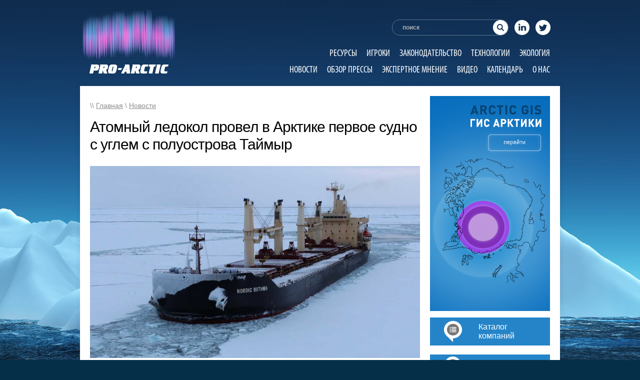

--- FILE ---
content_type: text/html; charset=UTF-8
request_url: https://pro-arctic.ru/10/03/2017/news/25560
body_size: 12742
content:
<!DOCTYPE html PUBLIC "-//W3C//DTD XHTML 1.0 Transitional//EN" "http://www.w3.org/TR/xhtml1/DTD/xhtml1-transitional.dtd">
<html xmlns="http://www.w3.org/1999/xhtml">
	<head>
                <meta name="google-site-verification" content="2tKeRi8leyowiGZFGgspMpjDeXYenDy6EjrWBtM7IG4" />
                <meta name='wmail-verification' content='ba46a316100027f6cf4a004ba2de7c45' />
                <meta name="msvalidate.01" content="A86D68AA7FCA69B658196B96C1685159" />
                  
		<meta charset="UTF-8" />
		<title>Атомный ледокол провел в Арктике первое судно с углем с полуострова Таймыр | PRO-ARCTIC</title>
		<META HTTP-EQUIV="Pragma" CONTENT="no-cache">
              <meta name='wmail-verification' content='622f4ad09eaba7b8ac94423e3eefa26b' />
		<style>
		.flowplayer { width: 80%; }
		</style>
		<link rel="stylesheet" type="text/css" href="https://pro-arctic.ru/wp-content/themes/pro-arctic/css/style.css" />
		<link rel="stylesheet" type="text/css" href="https://pro-arctic.ru/wp-content/themes/pro-arctic/css/ui-lightness/jquery-ui-1.8.21.custom.css" />
		<script type="text/javascript" src="https://pro-arctic.ru/wp-content/themes/pro-arctic/js/jquery-1.7.2.min.js"></script>
		<script type="text/javascript" src="https://pro-arctic.ru/wp-content/themes/pro-arctic/js/jquery-ui-1.8.21.custom.min.js"></script>
		<script type="text/javascript" src="https://pro-arctic.ru/wp-content/themes/pro-arctic/js/jquery.ui.datepicker-ru.js"></script>
		<!-- <script type="text/javascript" src="https://pro-arctic.ru/wp-content/themes/pro-arctic/js/easySlider1.7.js"></script> -->
		<script type="text/javascript" src="https://pro-arctic.ru/wp-content/themes/pro-arctic/js/mobilyslider.js"></script>
		<link rel='stylesheet' id='tribe-events-calendar-style-css'  href='/wp-content/plugins/the-events-calendar/resources/events.css?ver=3.4.2' type='text/css' media='all' />
		<!-- <link rel='stylesheet' id='tribe-events-mini-calendar-css'  href='/wp-content/plugins/the-events-calendar/resources/events-mini-ajax.css?ver=3.4.2' type='text/css' media='all' /> -->
		<script type='text/javascript' src='/wp-content/plugins/the-events-calendar/resources/jquery.pjax.js?ver=3.4.2'></script>
		<script type='text/javascript' src='/wp-content/plugins/the-events-calendar/resources/events.js?ver=3.4.2'></script>
		<!-- <script type='text/javascript' src='/wp-content/plugins/the-events-calendar/resources/-mini-ajax.js?ver=3.4.2'></script> -->
		<link rel="stylesheet" type="text/css" href="/wp-content/plugins/the-events-calendar/resources/events.css" />
		<script type="text/javascript">

		  var _gaq = _gaq || [];
		  _gaq.push(['_setAccount', 'UA-37861256-1']);
		  _gaq.push(['_trackPageview']);

		  (function() {
			var ga = document.createElement('script'); ga.type = 'text/javascript'; ga.async = true;
			ga.src = ('https:' == document.location.protocol ? 'https://ssl' : 'http://www') + '.google-analytics.com/ga.js';
			var s = document.getElementsByTagName('script')[0]; s.parentNode.insertBefore(ga, s);
		  })();

		</script>
		<!-- Put this script tag to the <head> of your page -->
		<script type="text/javascript" src="http://vk.com/js/api/openapi.js?95"></script>

		<script type="text/javascript">
		  VK.init({apiId: 3650578, onlyWidgets: true});
		</script>


<!-- All in One SEO Pack 2.4.4.1 by Michael Torbert of Semper Fi Web Design[524,618] -->
<link rel="canonical" href="https://pro-arctic.ru/10/03/2017/news/25560" />
<!-- /all in one seo pack -->
<link rel="alternate" type="application/rss+xml" title="PRO-ARCTIC &raquo; Лента" href="https://pro-arctic.ru/feed" />
<link rel="alternate" type="application/rss+xml" title="PRO-ARCTIC &raquo; Лента комментариев" href="https://pro-arctic.ru/comments/feed" />
		<script type="text/javascript">
			window._wpemojiSettings = {"baseUrl":"https:\/\/s.w.org\/images\/core\/emoji\/72x72\/","ext":".png","source":{"concatemoji":"https:\/\/pro-arctic.ru\/wp-includes\/js\/wp-emoji-release.min.js?ver=4.2.39"}};
			!function(e,n,t){var a;function o(e){var t=n.createElement("canvas"),a=t.getContext&&t.getContext("2d");return!(!a||!a.fillText)&&(a.textBaseline="top",a.font="600 32px Arial","flag"===e?(a.fillText(String.fromCharCode(55356,56812,55356,56807),0,0),3e3<t.toDataURL().length):(a.fillText(String.fromCharCode(55357,56835),0,0),0!==a.getImageData(16,16,1,1).data[0]))}function i(e){var t=n.createElement("script");t.src=e,t.type="text/javascript",n.getElementsByTagName("head")[0].appendChild(t)}t.supports={simple:o("simple"),flag:o("flag")},t.DOMReady=!1,t.readyCallback=function(){t.DOMReady=!0},t.supports.simple&&t.supports.flag||(a=function(){t.readyCallback()},n.addEventListener?(n.addEventListener("DOMContentLoaded",a,!1),e.addEventListener("load",a,!1)):(e.attachEvent("onload",a),n.attachEvent("onreadystatechange",function(){"complete"===n.readyState&&t.readyCallback()})),(a=t.source||{}).concatemoji?i(a.concatemoji):a.wpemoji&&a.twemoji&&(i(a.twemoji),i(a.wpemoji)))}(window,document,window._wpemojiSettings);
		</script>
		<style type="text/css">
img.wp-smiley,
img.emoji {
	display: inline !important;
	border: none !important;
	box-shadow: none !important;
	height: 1em !important;
	width: 1em !important;
	margin: 0 .07em !important;
	vertical-align: -0.1em !important;
	background: none !important;
	padding: 0 !important;
}
</style>
<link rel='stylesheet' id='jobman-display-css'  href='https://pro-arctic.ru/wp-content/plugins/job-manager/css/display.css?ver=0.7.25' type='text/css' media='all' />
<link rel='stylesheet' id='tribe-events-calendar-style-css'  href='https://pro-arctic.ru/wp-content/plugins/the-events-calendar/resources/events.css?ver=4.2.39' type='text/css' media='all' />
<link rel='stylesheet' id='contact-form-7-css'  href='https://pro-arctic.ru/wp-content/plugins/contact-form-7/includes/css/styles.css?ver=4.2.1' type='text/css' media='all' />
<link rel='stylesheet' id='wp-notes-style-css'  href='https://pro-arctic.ru/wp-content/plugins/wp-notes-widget/public/css/wp-notes-public.css?ver=1.0.6' type='text/css' media='all' />
<link rel='stylesheet' id='wp-notes-fontawesome-css'  href='//maxcdn.bootstrapcdn.com/font-awesome/4.3.0/css/font-awesome.min.css?ver=1.0.6' type='text/css' media='all' />
<link rel='stylesheet' id='wp-pagenavi-css'  href='https://pro-arctic.ru/wp-content/plugins/wp-pagenavi/pagenavi-css.css?ver=2.70' type='text/css' media='all' />
<link rel='stylesheet' id='__EPYT__style-css'  href='https://pro-arctic.ru/wp-content/plugins/youtube-embed-plus/styles/ytprefs.min.css?ver=13.4.3' type='text/css' media='all' />
<style id='__EPYT__style-inline-css' type='text/css'>

                .epyt-gallery-thumb {
                        width: 33.333%;
                }
                
</style>
<script type='text/javascript' src='https://pro-arctic.ru/wp-includes/js/jquery/jquery.js?ver=1.11.2'></script>
<script type='text/javascript' src='https://pro-arctic.ru/wp-includes/js/jquery/jquery-migrate.min.js?ver=1.2.1'></script>
<script type='text/javascript' src='https://pro-arctic.ru/wp-content/plugins/job-manager/js/display.js?ver=0.7.25'></script>
<script type='text/javascript' src='https://pro-arctic.ru/wp-content/plugins/the-events-calendar/resources/jquery.pjax.js?ver=4.2.39'></script>
<script type='text/javascript' src='https://pro-arctic.ru/wp-content/plugins/the-events-calendar/resources/events.js?ver=4.2.39'></script>
<script type='text/javascript' src='https://ssl.p.jwpcdn.com/6/12/jwplayer.js?ver=4.2.39'></script>
<script type='text/javascript' src='https://pro-arctic.ru/wp-content/plugins/wp-notes-widget/public/js/wp-notes-widget-public.js?ver=1610296852'></script>
<script type='text/javascript'>
/* <![CDATA[ */
var _EPYT_ = {"ajaxurl":"https:\/\/pro-arctic.ru\/wp-admin\/admin-ajax.php","security":"4436856a1f","gallery_scrolloffset":"20","eppathtoscripts":"https:\/\/pro-arctic.ru\/wp-content\/plugins\/youtube-embed-plus\/scripts\/","eppath":"https:\/\/pro-arctic.ru\/wp-content\/plugins\/youtube-embed-plus\/","epresponsiveselector":"[\"iframe.__youtube_prefs__\",\"iframe[src*='youtube.com']\",\"iframe[src*='youtube-nocookie.com']\",\"iframe[data-ep-src*='youtube.com']\",\"iframe[data-ep-src*='youtube-nocookie.com']\",\"iframe[data-ep-gallerysrc*='youtube.com']\"]","epdovol":"1","version":"13.4.3","evselector":"iframe.__youtube_prefs__[src], iframe[src*=\"youtube.com\/embed\/\"], iframe[src*=\"youtube-nocookie.com\/embed\/\"]","ajax_compat":"","ytapi_load":"light","pause_others":"","stopMobileBuffer":"1","vi_active":"","vi_js_posttypes":[]};
/* ]]> */
</script>
<script type='text/javascript' src='https://pro-arctic.ru/wp-content/plugins/youtube-embed-plus/scripts/ytprefs.min.js?ver=13.4.3'></script>
<link rel="EditURI" type="application/rsd+xml" title="RSD" href="https://pro-arctic.ru/xmlrpc.php?rsd" />
<link rel="wlwmanifest" type="application/wlwmanifest+xml" href="https://pro-arctic.ru/wp-includes/wlwmanifest.xml" /> 
<link rel='prev' title='Repsol открыла на Аляске крупнейшее за последние 30 лет месторождение нефти в США' href='https://pro-arctic.ru/10/03/2017/news/25557' />
<link rel='next' title='Первую плавучую АЭС нельзя загружать топливом в Петербурге, считают экологи' href='https://pro-arctic.ru/10/03/2017/news/25566' />
<meta name="generator" content="WordPress 4.2.39" />
<link rel='shortlink' href='https://pro-arctic.ru/?p=25560' />
<script type="text/javascript">jwplayer.defaults = { "ph": 2 };</script><script type="text/javascript">
//<![CDATA[
function newsletter_check(f) {
    var re = /^([a-zA-Z0-9_\.\-\+])+\@(([a-zA-Z0-9\-]{1,})+\.)+([a-zA-Z0-9]{2,})+$/;
    if (!re.test(f.elements["ne"].value)) {
        alert("Неверный e-mail.");
        return false;
    }
    if (f.elements["ny"] && !f.elements["ny"].checked) {
        alert("You must accept the privacy statement");
        return false;
    }
    return true;
}
//]]></script>
<style type="text/css">
</style><script src="http://ajax.googleapis.com/ajax/libs/swfobject/2.2/swfobject.js" type="text/javascript"></script><script src='http://' type='text/javascript'></script><script type="text/javascript" src="https://pro-arctic.ru/wp-content/plugins/si-captcha-for-wordpress/captcha/si_captcha.js?ver=1765089013"></script>
<!-- begin SI CAPTCHA Anti-Spam - login/register form style -->
<style type="text/css">
.si_captcha_small { width:175px; height:45px; padding-top:10px; padding-bottom:10px; }
.si_captcha_large { width:250px; height:60px; padding-top:10px; padding-bottom:10px; }
img#si_image_com { border-style:none; margin:0; padding-right:5px; float:left; }
img#si_image_reg { border-style:none; margin:0; padding-right:5px; float:left; }
img#si_image_log { border-style:none; margin:0; padding-right:5px; float:left; }
img#si_image_side_login { border-style:none; margin:0; padding-right:5px; float:left; }
img#si_image_checkout { border-style:none; margin:0; padding-right:5px; float:left; }
img#si_image_jetpack { border-style:none; margin:0; padding-right:5px; float:left; }
img#si_image_bbpress_topic { border-style:none; margin:0; padding-right:5px; float:left; }
.si_captcha_refresh { border-style:none; margin:0; vertical-align:bottom; }
div#si_captcha_input { display:block; padding-top:15px; padding-bottom:5px; }
label#si_captcha_code_label { margin:0; }
input#si_captcha_code_input { width:65px; }
p#si_captcha_code_p { clear: left; padding-top:10px; }
.si-captcha-jetpack-error { color:#DC3232; }
</style>
<!-- end SI CAPTCHA Anti-Spam - login/register form style -->
<meta name="google-site-verification" content="SrVeDPFQQITEpiWViH7AW-_GuQWEOpZ1FtKJL5GaBFE" />
	</head>
	<body>



	<div id="fb-root"></div>
	<script>(function(d, s, id) {
	  var js, fjs = d.getElementsByTagName(s)[0];
	  if (d.getElementById(id)) return;
	  js = d.createElement(s); js.id = id;
	  js.src = "//connect.facebook.net/ru_RU/all.js#xfbml=1";
	  fjs.parentNode.insertBefore(js, fjs);
	}(document, 'script', 'facebook-jssdk'));</script>


<div id="header">

<a href="http://pro-arctic.ru"><img class="logo" src="http://pro-arctic.ru/wp-content/uploads/2015/06/Pro-arctic_Header_Logo.png"></a>

<form action="/" method="get">

<table style="float: right; margin-top: 37px;margin-bottom: 20px;">
<tr>
<td>
<input name="s" id="search" value="поиск" onfocus="if(this.value=='поиск')value='';" onblur="if(this.value=='')value='поиск';" alt="поиск на сайте..." />
</td>
<td>
<div >
<a href="https://www.linkedin.com/company/pro-arctic" target="_blank" class="linkedin"></a>
</div>
</td>
<td>
<div >
<a href="https://www.linkedin.com/company/pro-arctic" target="_blank" class="twitter"></a>
</div>
</td>
</tr>
</table>
</form>

<div style="float: right; margin-top: 0px;">
<div id="omenu">
                            
				<div class="menu-general-container"><ul id="menu-general" class="menu"><li id="menu-item-16670" class="menu-item menu-item-type-custom menu-item-object-custom menu-item-16670"><a href="/category/resources/">Ресурсы</a></li>
<li id="menu-item-16671" class="menu-item menu-item-type-custom menu-item-object-custom menu-item-16671"><a href="/category/gamers/">Игроки</a></li>
<li id="menu-item-16672" class="menu-item menu-item-type-custom menu-item-object-custom menu-item-16672"><a href="/category/legislation/">Законодательство</a></li>
<li id="menu-item-16669" class="menu-item menu-item-type-custom menu-item-object-custom menu-item-16669"><a href="/category/technology/">Технологии</a></li>
<li id="menu-item-16668" class="menu-item menu-item-type-custom menu-item-object-custom menu-item-16668"><a href="/category/ecology/">Экология</a></li>
</ul></div>				<div class="menu-general2-container"><ul id="menu-general2" class="menu"><li id="menu-item-16673" class="menu-item menu-item-type-custom menu-item-object-custom menu-item-16673"><a href="/category/news/">Новости</a></li>
<li id="menu-item-16674" class="menu-item menu-item-type-custom menu-item-object-custom menu-item-16674"><a href="/category/press/">Обзор прессы</a></li>
<li id="menu-item-16675" class="menu-item menu-item-type-custom menu-item-object-custom menu-item-16675"><a href="/category/expert/">Экспертное мнение</a></li>
<li id="menu-item-16676" class="menu-item menu-item-type-custom menu-item-object-custom menu-item-16676"><a href="/category/video/">Видео</a></li>
<li id="menu-item-16677" class="menu-item menu-item-type-custom menu-item-object-custom menu-item-16677"><a href="/events/">Календарь</a></li>
<li id="menu-item-16678" class="menu-item menu-item-type-custom menu-item-object-custom menu-item-16678"><a href="/about/">О нас</a></li>
</ul></div>

</div>
</div>

</div>	

		<div id="wrapper">
			

			<div id="left">
								<div id="content" style="margin-top: -35px;">

				
					
<div id="full">
<div id="breadcrumb">\\ <a href="/">Главная</a> \ <a href="/category/news">Новости</a></div>
<h1>Атомный ледокол провел в Арктике первое судно с углем с полуострова Таймыр</h1>
<p><p><a href="http://pro-arctic.ru/wp-content/uploads/2017/03/66953_original.jpg"><img class="alignnone wp-image-25561" style="margin-top: 10px; margin-bottom: 30px;" src="http://pro-arctic.ru/wp-content/uploads/2017/03/66953_original-1024x596.jpg" alt="66953_original" width="660" height="384" /></a></p>
<p>Судно с первой крупной партией угля с нового месторождения на Таймыре проследовало через Арктику в Европу. Как сообщили в пресс-службе компании &#171;Атомфлот&#187;, 10 марта атомный ледокол &#171;50 лет Победы&#187; завершил проводку судна через льды.</p>
<p>&#171;10 марта атомный ледокол Росатомфлота &#171;50 лет Победы&#187; завершил первую ледокольную проводку крупнотоннажного судна NORDIC BOTHNIA (флаг Панама) с высококачественным антрацитом&#187;, &#8212; сказали в компании.</p>
<p>Сначала судно с углем сопровождал атомный ледокол &#171;Вайгач&#187;. 15 февраля экипаж атомохода в сложных ледовых и навигационных условиях осуществил безопасную постановку судна к причалу &#171;Арктической горной компании&#187; в районе полуострова Чайка. 10 марта в районе мыса Желания принявший эстафету атомный ледокол &#171;50 лет Победы&#187; завершил проводку теплохода NORDIC BOTHNIA, и крупнотоннажный балкер самостоятельно продолжил движение в один из портов Нидерландов.</p>
<p>В настоящее время под погрузкой у причала &#171;Арктической горной компании&#187; находится судно NORDIC BARENTS дедвейтом 43 тыс. тонн. &#171;Этот проект с участием Росатомфлота становится еще одним важным шагом на пути развития Арктики и судоходства в акватории Северного морского пути&#187;, &#8212; приводит пресс-служба слова генерального директора ФГУП &#171;Атомфлот&#187; Вячеслава Рукши.</p>
<div class="b-material-text__adv-video"> Это первая крупная партия угля с нового месторождения на Таймыре. Разработку участка, где обнаружен &#171;арктический карбон&#187; &#8212; высококачественный антрацит, широко применяемый в энергетике, химической промышленности, металлургии, ведет &#171;Арктическая горная компания&#187;, находящаяся под управлением УК &#171;ВостокУголь&#187;. Ресурсы месторождения оцениваются в 600 млн тонн антрацита уникального качества с повышенной теплотой сгорания, повышенной твердостью и сниженным содержанием мелкой фракции.</div>
<p>Отгрузку и вывоз угля планируется вести круглогодично, в том числе с участием ледоколов в зимний период. Для дальнейшего экспорта угля под проводкой атомных ледоколов планируется использовать суда ледового класса Arc4 дедвейтом от 75 тыс. тонн и выше.</p>
<p style="text-align: right;">
<p><em><a href="http://tass.ru/spb-news/4083978">/tass.ru/</a></em></p>
</p>
<br /><br />
</div>
<a href="https://pro-arctic.ru/10/03/2017/news/25560/print/" title="Print This Post" rel="nofollow"><img class="WP-PrintIcon" src="https://pro-arctic.ru/wp-content/plugins/wp-print/images/printer_famfamfam.gif" alt="Print This Post" title="Print This Post" style="border: 0px;" /></a>&nbsp;<a href="https://pro-arctic.ru/10/03/2017/news/25560/print/" title="Print This Post" rel="nofollow">Print This Post</a>

<div id="link_block" style="display: none; margin-left: 180px;">
	<br /><textarea style="width: 480px; height: 70px;" readonly="readonly"><a href="http://pro-arctic.ru/10/03/2017/news/25560">Атомный ледокол провел в Арктике первое судно с углем с полуострова Таймыр</a></textarea>
</div>

<script>
	function show_link()
	{
		if (document.getElementById('link_block').style.display == 'none')
		{
			document.getElementById('link_block').style.display = 'block';
		}
		else if (document.getElementById('link_block').style.display == 'block')
			document.getElementById('link_block').style.display = 'none';
		return true;
	}
</script>
<div style="height: 20px;"></div>
<div class="fb-like" data-send="false" data-layout="button_count" data-width="450" data-show-faces="false" data-font="arial"></div>

<span style="margin-left: 46px; margin-right: 6px;" id="vk_like"></span>
	<script type="text/javascript">
	VK.Widgets.Like("vk_like", {type: "button", height: 20});
	</script>

<a href="https://twitter.com/share" class="twitter-share-button" data-via="tyurin" data-lang="ru">Твитнуть</a>
<script>!function(d,s,id){var js,fjs=d.getElementsByTagName(s)[0],p=/^http:/.test(d.location)?'http':'https';if(!d.getElementById(id)){js=d.createElement(s);js.id=id;js.src=p+'://platform.twitter.com/widgets.js';fjs.parentNode.insertBefore(js,fjs);}}(document, 'script', 'twitter-wjs');</script>

<!-- Place this tag where you want the +1 button to render. -->
<span class="g-plusone" data-size="medium" data-annotation="none" data-width="200"></span>

<!-- Place this tag after the last +1 button tag. -->
<script type="text/javascript">

  (function() {
    var po = document.createElement('script'); po.type = 'text/javascript'; po.async = true;
    po.src = 'https://apis.google.com/js/plusone.js';
    var s = document.getElementsByTagName('script')[0]; s.parentNode.insertBefore(po, s);
  })();
</script>



				
		</div>
			</div>
			<div id="right">
<!--
<ul class="_goods">
	<li class="flip-container">
	<aside class="flipper">

		<section class="front">
			<figure class="green">
				<img src="/banners/right.jpg" />
				
			</figure>

		</section>

		<section class="back right">
			<figure class="ico">
				<img src="http://free-seo.ru/wp-content/uploads/2015/06/back.jpg" />
			</figure>
		</section>
	</aside>
	</li>
</ul>
-->
<!--				<a href="#"><img style="margin-bottom: 5px;" src="/banners/right.jpg" /></a>  -->
			<a href="http://pro-arctic.ru"><img src="http://pro-arctic.ru/wp-content/uploads/2015/09/Arctic_banner_1_1.png" /></a>

<p></p>



<!--				<a href="/aviaperevozki-passazhirskie-i-gruzov"></a>   -->
<!--				<img src="http://pro-arctic.ru/wp-content/uploads/2015/04/Catalog_Button.png" />            -->
<table style="text-align: left; background-color: #2584c8; width: 240px; height: 56px;" border="0" cellpadding="0" cellspacing="0">
  <tbody>
    <tr>

      <td style="width: 28px;"></td>
      <td style="width: 69px;"><a href="/logisticheskie-uslugi"><img src="http://pro-arctic.ru/wp-content/uploads/2015/04/Pro-arctic.ru_Catalog_Pictogramm.png"></a></td>
      <td style="text-align: left; color: white;">
      <meta http-equiv="content-type" content="text/html; charset=utf-8">
      <a class="nolink" href="/logisticheskie-uslugi"><span style="font-family: sans-serif;font-size: 16px;text-decoration: none;">Каталог<br>компаний</span></a></td>

    </tr>
  </tbody>
</table>
<br>
<table style="text-align: left; background-color: #2584c8; width: 240px; height: 56px;" border="0" cellpadding="0" cellspacing="0">
  <tbody>
    <tr>
      <td style="width: 24px;"></td>
      <td style="width: 73px;"><a href="/aviaperevozki-passazhirskie-i-gruzov"><img src="http://pro-arctic.ru/wp-content/uploads/2015/04/Proarctic_Rabota_v_Arktike_Pictogramm.png"></a></td>
      <td style="text-align: left; color: white;"> 
      <meta http-equiv="content-type" content="text/html; charset=utf-8">
      <a class="nolink" href="http://pro-arctic.ru"><span style="font-family: sans-serif;font-size: 16px;">Работа<br>в Арктике</span></a></td>
    </tr>
  </tbody>
</table>

								<!-- MailChimp for WordPress Pro v2.7.17 - https://mc4wp.com/ --><div id="mc4wp-form-1" class="form mc4wp-form mc4wp-form-25299 mc4wp-ajax"><form method="post" ><div class="SubscribeBlock">
	<div class="SubscribeBlockHeader">
	<img src="/wp-content/themes/pro-arctic/image/newsletter.png" width="62" height="32" border="0" alt="Подписка на обновления">Подписка<br>на обновления
	</div>
	<div class="SubscribeBlockBody" style="display: none;">
	Для подписки на обновления укажите адрес электронной почты:
	<input type="text" name="EMAIL" placeholder="Введите Ваш e-mail">
	<input type="submit" value="Подписаться">
<div class="mc4wp-response"></div>
	<p>Получив Ваш адрес вашей электронной почты, мы направим на него электронное письмо со ссылкой, нажав на которую, Вы подтвердите желание получать обновления.</p>
	</div>
</div><span class="mc4wp-ajax-loader" style="display: none;"></span><div style="position: absolute; left: -5000px;"><input type="text" name="_mc4wp_h_a220de924c24ce28f66ffdadbac1111e" value="" tabindex="-1" autocomplete="off" /></div><input type="hidden" name="_mc4wp_timestamp" value="1765089013" /><input type="hidden" name="_mc4wp_form_id" value="25299" /><input type="hidden" name="_mc4wp_form_element_id" value="mc4wp-form-1" /><input type="hidden" name="_mc4wp_form_submit" value="1" /><input type="hidden" name="_mc4wp_form_nonce" value="f31660e53d" /></form></div><!-- / MailChimp for WP Pro Plugin -->				<script>
				jQuery(document).ready(function(){
						jQuery('.SubscribeBlockHeader').click(function()
						{
							jQuery('.SubscribeBlockBody').slideToggle(200);
						});
						jQuery('.SubscribeBlockBody :text').focus(function()
						{
							jQuery('.SubscribeBlockBody div').slideUp(100);
						});
					});
				</script>

				<div style="margin-top: 20px;" id="datepicker" class="block"></div>
				
			  <!--  <div style="margin-top: 20px;"><a href="http://www.iot-forum.ru/" target="_blank"><img src="http://pro-arctic.ru/wp-content/uploads/2017/09/GIF-240-x-120.gif" width="240" border="0"></a></div> -->

                           <!-- <div style="margin-top: 20px;"><a href="http://www.n-g-k.ru/?page=meropr62" target="_blank"><img src="http://pro-arctic.ru/wp-content/uploads/2017/10/240x120_ver2_2017.gif" width="240" height="120" border="0"></a></div> -->

                           <!-- <div style="margin-top: 20px;"><a href="http://www.oilterminal.org" target="_blank"><img src="http://pro-arctic.ru/wp-content/uploads/2017/08/NT_240x120_ru.gif" width="240" height="120" border="0"></a></div> -->

                            

                            

                            

				<div class="block" style="margin-top: 20px;">
					<div class="block-title"><a href="/category/expert/">Экспертное мнение</a></div>
					<div class="block-content">
<ul style="margin-top: 5px;">
<img src="https://pro-arctic.ru/wp-content/uploads/2025/01/screenshot_70.jpg" width="160" style="margin: 0 0 20px 0;" /><br /><a href="https://pro-arctic.ru/?p=48114">Глава АРВЭ Жихарев: ВИЭ могут быстро решить вопрос дефицита электроэнергии</a><div style="height: 10px;"></div>

Планируется, что к 2042 году в России генерация на основе возобновляемых источников энергии (ВИЭ) и их доля в общем энергобалансе страны вырастут в четыре раза. Но в 2024 году в...</ul>
</p>
					</div>
				</div>
				<div class="block">
					<div class="block-title"><a href="/category/press/">Обзор прессы</a></div>
					<div class="block-content">
<p>
<ul>
<img src="https://pro-arctic.ru/wp-content/uploads/2024/01/static.politico.jpg" width="160" style="margin: 0 0 20px 0;" /><br /><a href="https://pro-arctic.ru/?p=47997">«Мы переоценили количество водорода, нужное миру для достижения нулевого баланса выбросов»</a><div style="height: 10px;"></div>30 октября 2024 г, Владимир Сидорович, RenEn



Издание Hydrogen Insight опубликовало тезисы выступлений представителей BloombergNEF (BNEF) и Energy Transitions Commission (ETC) на Венецианском водородном форуме.

Эти две институции раньше весьма оптимистично смотрели на перспективы...</ul>
</p>						</div>
				</div>

  
		
	
    
  


             

  
          <!-- <div style="margin: 20px auto 0px auto; text-align: center;"><a href="https://www.arcticexchangenetwork.com/the-exchange" target="_blank"><img src="http://pro-arctic.ru/wp-content/uploads/2017/10/Media-Banner-Pro-Arctic.jpg" width="240" height="120" border="0"></a></div> -->
 


<!-- <div style="margin-top: 20px;"><a href="http://www.oilterminal.org" target="_blank"><img src="http://pro-arctic.ru/wp-content/uploads/2017/08/NT_240x120_ru.gif" width="240" height="120" border="0"></a></div> -->

<!-- <div style="margin-top: 20px;"><a href="http://www.comnews-conferences.ru/ru/conference/tn2018" target="_blank"><img src="http://pro-arctic.ru/wp-content/uploads/2017/12/240x120_TN2018.gif" width="240" border="0"></a></div> -->

			 
<!-- <div style="margin-top: 20px;"><a href="https://www.neftegaz-expo.ru" target="_blank"><img src="
http://pro-arctic.ru/wp-content/uploads/2020/03/240-120.gif" width="240" height="120" border="0"></a></div>-->


<!--<div style="margin-top: 20px;"><a href="https://www.capacitymedia.com/events/capacity-russia-and-cis?utm_source=Pro%20Arctic&utm_medium=display%20partners&utm_campaign=Capacity%20Russia%202020%20Media%20Partners&utm_term=Website%20Banner&utm_content=Pro%20Arctic%20Website%20Banner" target="_blank"><img src="
http://pro-arctic.ru/wp-content/uploads/2020/02/Capacity-Russia-CIS-240x120-with-discount.jpg" width="240" height="120" border="0"></a></div> -->


<!--<div style="margin-top: 20px;"><a href="https://www.comnews-conferences.ru/ru/conference/tn2020" target="_blank"><img src="
http://pro-arctic.ru/wp-content/uploads/2020/03/240x120_TN2020.gif" width="240" height="120" border="0"></a></div>-->



<!--<div style="margin-top: 20px;"><a href="https://www.comnews-conferences.ru/ru/conference/satellite2020" target="_blank"><img src="
http://pro-arctic.ru/wp-content/uploads/2020/03/240x120.gif" width="240" height="120" border="0"></a></div>-->

<!--<div style="margin-top: 20px;"><a href="https://www.comnews-conferences.ru/ru/conference/msc2020" target="_blank"><img src="
http://pro-arctic.ru/wp-content/uploads/2020/03/240x120MC.gif" width="240" height="120" border="0"></a></div>-->



<!--<div style="margin-top: 20px;"><a href="https://yamaloilandgas.com" target="_blank"><img src="
https://pro-arctic.ru/wp-content/uploads/2022/07/Yamal_banner_240x120_ru.gif" width="240" height="120" border="0"></a></div>-->



<!--<div style="margin-top: 20px;"><a href="https://www.gastechevent.com//?utm_source=Pro-arctic&utm_medium=Banner&utm_content=generic&utm_campaign=Event" target="_blank"><img src="
https://pro-arctic.ru/wp-content/uploads/2020/05/GT21-New-Dates-Announced-240x120-1.jpg" width="240" height="120" border="0"></a></div>-->


<!--<div style="margin-top: 20px;"><a href="https://www.nevainter.com" target="_blank"><img src="
https://pro-arctic.ru/wp-content/uploads/2021/02/299_pnpepvpachschy-e1612459465912.jpg" width="240" height="86" border="0"></a></div>-->




<!--<div style="margin-top: 20px;"><a href="https://digital-transformation-conference.com" target="_blank"><img src="
https://pro-arctic.ru/wp-content/uploads/2022/02/240X120.jpg" width="240" height="120" border="0"></a></div>-->



<!--<div style="margin-top: 20px;"><a href="https://gas-forum.ru/ru" target="_blank"><img src="
https://pro-arctic.ru/wp-content/uploads/2023/07/Gas2023_web_240x120_out_v3_1.jpg" width="240" height="120" border="0"></a></div>-->



<!--<div style="margin-top: 20px;"><a href="https://www.comnews-conferences.ru/ru/conference/wireless2022 " target="_blank"><img src="
https://pro-arctic.ru/wp-content/uploads/2022/02/240x120_Wireless2022.gif" height="120" border="0"></a></div>-->




<!--<div style="margin-top: 20px;"><a href="https://neft4.ru//?utm_source=media&utm_medium=PRO-ARCTIC&utm_campaign=october24&utm_content=banner_Victoriya"><img src="
https://pro-arctic.ru/wp-content/uploads/2024/10/240x120-PRO-ARCTIC-2.jpg" width="240" height="120" border="0"></a></div>-->




<!--<div style="margin-top: 20px;"><a href="https://forumeco.ru/"><img src="
https://pro-arctic.ru/wp-content/uploads/2025/03/240x120_02.png" width="240" height="120" border="0"></a></div>-->




<!--<div style="margin-top: 20px;">
    <a href="https://rpi-conferences.ru/osvoenie-shelva-2025">
        <img src="https://pro-arctic.ru/wp-content/uploads/2025/03/Offshore-2025_Banner-240x120-rus.gif" width="240" height="120" border="0" alt="Баннер">
    </a>
</div>-->


<!--<div style="margin-top: 20px;"><a href="https://digital-oilfield-conference.com" target="_blank"><img src="
https://pro-arctic.ru/wp-content/uploads/2023/07/240X120.jpg" width="240" height="120" border="0"></a></div>-->



<!--<div style="margin-top: 20px;"><a href="https://yamaloilandgas.com" target="_blank"><img src="
https://pro-arctic.ru/wp-content/uploads/2021/04/Yamal_banner_300x300_ru-e1618848268420.gif" width="240" height="240" border="0"></a></div>-->


<!--<div style="margin-top: 20px;"><a href="https://www.globalmaritimeevent.com" target="_blank"><img src="
https://pro-arctic.ru/wp-content/uploads/2020/06/250x250.png" width="240" height="240" border="0"></a></div>-->




<div style="margin-top: 20px;"><a href="https://neft4.ru//?utm_source=media&utm_medium=pro_arctic&utm_campaign=november25&utm_content=banner_baina" target="_blank"><img src="
https://pro-arctic.ru/wp-content/uploads/2025/11/240_120-PRO-ARCTIC.jpg" width="240" height="120" border="0"></a></div>

<div style="margin-top: 20px;"><a href="http://morvesti.ru/" target="_blank"><img src="http://pro-arctic.ru/wp-content/uploads/2019/10/morvesti-240x120.gif" width="240" height="120" border="0"></a></div> 
			 
   


			 



			</div>

			<div id="footer">

			</div>


		</div>
		<div style="width: 100%; text-align: center; margin-top: 20px; margin-bottom: 40px; font-size: 11px; color: #ABACAE;">&copy;2025 Pro-arctic.ru</div>
		<!-- float block -->
				<div id="floatBlock" style="display: none;">
			<div id="floatBlock-title">Также в рубрике <a href="/category/news/">«Новости»</a> <div id="floatBlock-close" style="margin-left: 5px;"></div></div><div id="floatBlock-content"><img src="/timthumb.php?src=https://pro-arctic.ru/wp-content/uploads/2025/12/5.jpg&w=160&h=160" align="right" width="55" height="55" /><span style="font-size: 16px;" valign="top">Росатом создает кластер по редкоземельным металлам в Ангаро-Енисейском регионе</span><p>

Росатом подключился к проекту создания кластера глубокой переработки цветных, редких...</p><div id="floatBlock-a"><a href="https://pro-arctic.ru/?p=48572">Читать полностью</a></div></div>		</div>
				<!-- float block end -->

		
		<script>
			var stopscroll;
			$(function() {
				$(window).scroll(function() {
					if ($(this).scrollTop() > 2000 && stopscroll != 1)
					{
						$('#floatBlock').fadeIn(700);
						setTimeout(function() {
							$('#floatBlock').fadeOut(500);
							stopscroll = 1;
						}, 5000);
					}
					else
					{
						$('#floatBlock').fadeOut(1000);
					}
				});

	var dates = ['2012-12-05', '2012-09-14', '2012-09-30', '2012-10-29', '2012-10-10', '2013-01-29', '2013-01-20', '2013-10-15', '2013-04-03', '2013-09-10', '2013-02-12', '2013-04-15', '2013-04-25', '2013-05-24', '2013-05-21', '2013-05-22', '2014-05-23', '2014-10-07', '2014-09-15', '2015-03-15', '2014-10-01', '2014-11-18', '2015-03-23', '2014-08-25', '2014-09-03', '2014-12-02', '2014-10-31', '2014-12-10', '2014-11-26', '2014-11-20', '2014-11-18', '2015-03-17', '2015-03-26', '2015-09-15', '2015-09-09', '2015-03-03', '2015-03-31', '2015-05-20', '2015-04-08', '2015-05-22', '2015-04-15', '2015-06-23', '2015-05-19', '2015-09-22', '2015-10-07', '2015-10-16', '2022-11-29', '2015-11-16', '2015-07-01', '2015-09-03', '2015-09-28', '2015-10-27', '2016-02-18', '2015-09-29', '2016-10-24', '2016-01-24', '2015-12-07', '2015-11-19', '2015-11-11', '2015-10-29', '2015-11-24', '2016-08-29', '2016-10-25', '2016-03-16', '2016-03-30', '2016-04-19', '2016-04-12', '2016-03-16', '2016-09-12', '2016-10-04', '2016-05-20', '2017-04-04', '2016-10-07', '2016-07-06', '2016-06-08', '2016-04-19', '2016-05-17', '2016-04-05', '2017-03-23', '2016-09-21', '2016-06-09', '2016-10-04', '2016-06-18', '2016-09-28', '2016-09-15', '2016-07-13', '2016-12-01', '2016-09-29', '2016-10-19', '2016-12-05', '2017-01-22', '2016-10-05', '2016-09-22', '2016-10-12', '2016-11-21', '2017-02-16', '2016-10-25', '2016-11-24', '2017-03-15', '2017-03-20', '2017-03-29', '2017-09-12', '2017-03-08', '2017-04-05', '2017-03-03', '2017-09-19', '2017-05-19', '2017-04-24', '2017-10-05', '2017-03-20', '2017-04-13', '2017-04-18', '2017-06-14', '2017-04-25', '2017-09-18', '2017-10-13', '2017-10-25', '2017-06-19', '2017-07-05', '2017-09-27', '2017-09-05', '2017-11-13', '2017-11-27', '2018-01-21', '2017-10-05', '2017-10-19', '2018-02-20', '2017-11-23', '2017-12-07', '2017-12-14', '2017-11-23', '2017-12-04', '2022-07-06', '2018-09-27', '2018-05-18', '2018-10-02', '2018-02-15', '2018-04-17', '2018-10-19', '2018-06-06', '2018-04-17', '2018-04-11', '2018-09-17', '2018-06-27', '2018-04-19', '2018-07-04', '2018-11-05', '2018-09-25', '2018-10-24', '2018-11-28', '2018-05-21', '2018-06-14', '2018-11-12', '2018-08-27', '2018-12-05', '2018-09-19', '2018-09-25', '2018-10-10', '2018-10-18', '2018-09-05', '2018-09-25', '2019-04-09', '2019-02-20', '2018-11-22', '2023-09-19', '2019-05-17', '2019-05-14', '2018-12-05', '2019-04-02', '2019-04-15', '2019-06-26', '2019-09-17', '2019-10-01', '2019-03-20', '2019-04-03', '2019-10-29', '2019-10-08', '2019-11-27', '2019-09-05', '2019-09-26', '2019-12-04', '2020-01-26', '2019-10-10', '2019-12-05', '2020-03-11', '2020-02-20', '2020-09-18', '2020-02-12', '2020-02-19', '2020-10-06', '2020-10-27', '2021-03-17', '2021-02-01', '2021-09-21', '2020-10-01', '2020-09-02', '2020-09-17', '2020-09-09', '2020-09-24', '2020-10-21', '2020-09-27', '2022-05-26', '2022-05-11', '2020-12-10', '2021-01-20', '2021-12-09', '2021-05-26', '2020-11-26', '2021-09-21', '2021-09-21', '2021-04-26', '2021-05-21', '2021-04-14', '2021-06-02', '2021-06-29', '2021-09-08', '2021-10-20', '2021-07-07', '2021-07-01', '2021-09-28', '2021-09-30', '2021-11-16', '2021-10-21', '2021-10-28', '2021-12-02', '2022-03-17', '2022-03-16', '2022-09-28', '2022-09-29', '2022-12-08', '2023-03-13', '2022-11-28', '2022-11-25', '2022-12-08', '2023-05-19', '2023-04-20', '2023-06-08', '2023-06-28', '2023-09-26', '2023-10-31', '2023-09-14', '2023-09-27', '2024-03-18', '2024-04-10', '2024-04-18', '2024-05-17', '2025-03-17', '2024-11-13', '2024-11-26', '2024-12-09', '2024-12-12'];
$('#datepicker').datepicker({
	dateFormat: 'yy-mm-dd',
	beforeShowDay: function(date){
		 var date = date.getFullYear() + '-' + ('0' + (date.getMonth()+1)).slice(-2) + '-' + date.getDate();
		 for (i = 0; i < dates.length; i++) {
		 	if($.inArray(date, dates) != -1){
		 		return [true];
		 	}
		 };
		 return [false];
	}
});

			});
		</script>

<!-- Yandex.Metrik counter -->

<script type="text/javascript">
(function (d, w, c) {
    (w[c] = w[c] || []).push(function() {
        try {
            w.yaCouner18704215 = new Ya.Metrika({id:18704215,
                    webvisor:true,
                    clickmap:true,

                    trackLinks:true,
                    accurateTrackBounce:true});
        } catch(e) { }
    });

    var n = d.getElementsByTagName("script")[0],
        s = d.createElement("script"),
        f = function () { n.parentNode.insertBefore(s, n); }; s.type = "text/javascript";
    s.async = true;
    s.src = (d.location.protocol == "https:" ? "https:" : "http:") +
"//mc.yandex.ru/metrika/watch.js";


    if (w.opera == "[object Opera]") {
        d.addEventListener("DOMContentLoaded", f, false);
    } else { f(); }
})(document, window, "yandex_metrika_callbacks");

</script>
<noscript><div><img src="//mc.yandex.ru/watch/18704215"
style="position:absolute; left:-9999px;" alt="" /></div></noscript>
<!-- /Yandex.Metrika counter -->

<script type='text/javascript' src='https://pro-arctic.ru/wp-includes/js/jquery/ui/core.min.js?ver=1.11.4'></script>
<script type='text/javascript' src='https://pro-arctic.ru/wp-includes/js/jquery/ui/datepicker.min.js?ver=1.11.4'></script>
<script type='text/javascript' src='https://pro-arctic.ru/wp-content/plugins/contact-form-7/includes/js/jquery.form.min.js?ver=3.51.0-2014.06.20'></script>
<script type='text/javascript'>
/* <![CDATA[ */
var _wpcf7 = {"loaderUrl":"https:\/\/pro-arctic.ru\/wp-content\/plugins\/contact-form-7\/images\/ajax-loader.gif","sending":"\u041e\u0442\u043f\u0440\u0430\u0432\u043a\u0430..."};
/* ]]> */
</script>
<script type='text/javascript' src='https://pro-arctic.ru/wp-content/plugins/contact-form-7/includes/js/scripts.js?ver=4.2.1'></script>
<script type='text/javascript' src='https://pro-arctic.ru/wp-content/plugins/youtube-embed-plus/scripts/fitvids.min.js?ver=13.4.3'></script>
<script type='text/javascript'>
/* <![CDATA[ */
var mc4wp_vars = {"ajaxurl":"https:\/\/pro-arctic.ru\/wp-admin\/admin-ajax.php?mc4wp_action=subscribe","ajaxloader":{"enabled":true,"imgurl":"https:\/\/pro-arctic.ru\/wp-content\/plugins\/mailchimp-for-wp-pro\/assets\/img\/ajax-loader.gif"}};
/* ]]> */
</script>
<script type='text/javascript' src='https://pro-arctic.ru/wp-content/plugins/mailchimp-for-wp-pro/assets/js/ajax-forms.min.js?ver=2.7.17'></script>
<script type="text/javascript">
			(function() {
				function addSubmittedClassToFormContainer(e) {
					var form = e.target.form.parentNode;
					var className = 'mc4wp-form-submitted';
					(form.classList) ? form.classList.add(className) : form.className += ' ' + className;
				}

				var forms = document.querySelectorAll('.mc4wp-form');
				for (var i = 0; i < forms.length; i++) {
					(function(f) {

						/* add class on submit */
						var b = f.querySelector('[type="submit"], [type="image"]');
						if(b.length > 0 ) {
							if(b.addEventListener) {
								b.addEventListener('click', addSubmittedClassToFormContainer);
							} else {
								b.attachEvent('click', addSubmittedClassToFormContainer);
							}
						}

					})(forms[i]);
				}
			})();

					</script></body>
</html>

--- FILE ---
content_type: text/html; charset=utf-8
request_url: https://accounts.google.com/o/oauth2/postmessageRelay?parent=https%3A%2F%2Fpro-arctic.ru&jsh=m%3B%2F_%2Fscs%2Fabc-static%2F_%2Fjs%2Fk%3Dgapi.lb.en.W5qDlPExdtA.O%2Fd%3D1%2Frs%3DAHpOoo8JInlRP_yLzwScb00AozrrUS6gJg%2Fm%3D__features__
body_size: 163
content:
<!DOCTYPE html><html><head><title></title><meta http-equiv="content-type" content="text/html; charset=utf-8"><meta http-equiv="X-UA-Compatible" content="IE=edge"><meta name="viewport" content="width=device-width, initial-scale=1, minimum-scale=1, maximum-scale=1, user-scalable=0"><script src='https://ssl.gstatic.com/accounts/o/2580342461-postmessagerelay.js' nonce="0EZwOsPjJ3U6TLKJaoN1zA"></script></head><body><script type="text/javascript" src="https://apis.google.com/js/rpc:shindig_random.js?onload=init" nonce="0EZwOsPjJ3U6TLKJaoN1zA"></script></body></html>

--- FILE ---
content_type: text/css
request_url: https://pro-arctic.ru/wp-content/themes/pro-arctic/css/style.css
body_size: 7396
content:
@charset "utf-8";

/* reset */

* {
	padding: 0;
	margin: 0;
	outline:0;
}

p {
	margin: 13px 0;
	display: block;
}

/* �?� ãîëîâîê ð� çâ¸ðíóòîé íîâîñòè */

h1, h2, h4, h5, h6 {
	margin: 16px 0;
}

/* �?åêñò ïîä ç� ãîëîâêîì ð� çâ¸ðíóòîé íîâîñòè */

h3 {
	margin: 20px 0;
}

h1 {
	font-size: 30px;
	line-height: 35px;
	font-weight: normal;
	letter-spacing: -1px;
}

.jobform {
	padding-top:0px;
}

th {
	padding-right:30px;
}

a {
	color: #2484c6;
}

.nolink 
   { 
   text-decoration: none;
   color: #FFF;
   }  

a:hover {
	text-decoration: none;
}

a img {
	border: none;
}

/* base */

@font-face {
	font-family: 'MyriadProCondensed';
    src: url('../MyriadPro-Cond.eot');
    src: url('../MyriadPro-Cond.eot?#iefix') format('embedded-opentype'),
         url('../MyriadPro-Cond.woff') format('woff'),
         url('../MyriadPro-Cond.ttf') format('truetype'),
         url('../MyriadPro-Cond.svg#MyriadProCondensed') format('svg');
	font-weight: normal;
	font-style: normal;
	font-size: normal;
}

html {
	background: url('http://pro-arctic.ru/wp-content/uploads/2015/06/Pro-arctic_BG-023_x1800.jpg') top center repeat-x #052f48;
}

body {
	font: 14px/18px Verdana, sans-serif;
}


ul.categor li{
list-style: none;
padding-left: 20px;
font-size: 10px;
float:left}


#wrapper {
	background: #FFF;
	width: 960px;
	margin: 0 auto;
	padding: 20px 0 17px 0;

	-webkit-box-shadow: 0px 0px 10px rgba(35, 31, 31, 0.12);
	-moz-box-shadow:    0px 0px 10px rgba(35, 31, 31, 0.12);
	box-shadow:         0px 0px 10px rgba(35, 31, 31, 0.12);
}

#header {
	width: 935px;
	height: 172px;
	margin: 0 auto 0px auto;
	position: relative;
}

#main {
	display: block;
	position: absolute;
	top: 0;
	left: 0;
	height: 120px;
	width: 190px;
}

#menu {
        background: #3f6ca3;
	color: #FFF;
	text-decoration: none;
	padding: 0px 0px;
	margin: 0 20px 0 20px;
	text-transform: uppercase;
	-webkit-border-radius: 2px;
	border-radius: 2px;
	font-size: 100.1%;
	font-size: 19px;
	line-height: 25px;
	font-family: 'MyriadProCondensed';
	letter-spacing: 0;

	bottom: 12px;
	right: 23px;
       
}
#menu ul {list-style: none; margin: 0; padding: 2px 0 2px 1px;}
#menu li {display: inline}
#menu a {
	color: #FFF;
	text-decoration: none;
	padding: 1px 8px;
	margin: 0 0 0 15px;
	text-transform: uppercase;
	-webkit-border-radius: 2px;
	border-radius: 2px;
	font-size: 100.1%;
	font-size: 19px;
	line-height: 25px;
	font-family: 'MyriadProCondensed';
	letter-spacing: 0;
}

#menu a:hover,
#menu .active {
	background: #56b6e1;
}

#omenu {
	color: #FFF;
	text-decoration: none;
	padding: 0px 0px 0px 0px;
	margin: 0 0px 0 0px;
	text-transform: uppercase;
	-webkit-border-radius: 2px;
	border-radius: 2px;
	font-size: 100.1%;
	font-size: 19px;
	line-height: 25px;
	font-family: 'MyriadProCondensed';
	letter-spacing: 0;
        text-align: right;
	bottom: 12px;
	right: 100px;
       
}
#omenu ul {list-style: none; margin: 0; padding: 0px 0 8px 0px;}
#omenu li {display: inline}
#omenu a {
	color: #FFF;
	text-decoration: none;
	padding: 1px 8px;
	margin: 0 0 0 0px;
	text-transform: uppercase;
	-webkit-border-radius: 2px;
	border-radius: 2px;
	font-size: 100.1%;
	font-size: 19px;
	line-height: 25px;
	font-family: 'MyriadProCondensed';
	letter-spacing: 0;
}

#omenu a:hover,
#omenu .active {
	background: #56b6e1;
}


#fmenu {
	color: #000;
	padding: 1px 8px;
	margin: 0 20px 0 20px;
	font-size: 13px;
	line-height: 15px;
	letter-spacing: 0;
        float: left;
        height:1px; clear:both;
       
}
#fmenu ul {list-style: none; margin: 0; padding: 2px 0 2px 1px;}
#fmenu li {display: inline}
#fmenu a {
	color: #FFF;
	padding: 23px 0px 0px 0px;
	margin: 0 0 0 0px;
	font-size: 13px;
	line-height: 15px;
	letter-spacing: 0;
}


#h-block {
	position: relative;
	width: 660px;
	height: 210px;
	margin: 15px 0;
}

#h-1, #h-2, #h-3 {
	height: 210px;
	width: 210px;
	position: absolute;
	overflow: hidden;
	top: 0;
}

#h1 {
	left: 0;
}

#h-2 {
	left: 50%;
	margin: 0 0 0 -105px;
}

#h-3 {
	right: 0;
}

.h-play {
	background: url('../image/play.gif') left top no-repeat;
	display: block;
	width: 20px;
	height: 20px;
	left: 10px;
	bottom: 10px;
	position: absolute;
}

.h-title-w,
.h-title-b {
	position: absolute;
	top: 10px;
	left: 10px;
	font-size: 12px;
	padding: 10px 20px 0 20px;
	line-height: 12px;
}

.h-title-w {
	background: url('../image/block_title_b.gif') top left no-repeat;
}

.h-title-b {
	background: url('../image/block_title.gif') top left no-repeat;
	color: #FFF;
}

.news {
	margin: 20px 0 0 0;
	clear: both;

}

/* �?� ãîëîâîê íåïîëíîé íîâîñòè */

.news a {
	font-size: 20px;
	color: #2484c6;
	line-height: 25px;
	font-weight: normal;
	letter-spacing: -1px;
}

.news a:hover {
	text-decoration: none;
	line-height: 25px;
	font-weight: normal;
	letter-spacing: -1px;
}

.news span {
	display: block;
	color: #8c8c8c;
	font-size: 13px;
	margin: 5px 0;
}

.news img {
	float: left;
	margin: 0 10px 10px 0;
	width: 100px;
	height: 100px;
}

/* Predpriatie */

.newz {
	margin: 40px 0 0 0;
	clear: both;

}



.newz a {
	font-size: 18px;
  	color: #000000;
  	line-height: 25px;
  	font-weight: normal;
  	letter-spacing: -1px;
  	text-decoration: none;
}

.newz a:hover {
	text-decoration: none;
	line-height: 25px;
	font-weight: normal;
	letter-spacing: -1px;
}

.newz span {
	display: block;
	color: #8c8c8c;
	font-size: 13px;
	margin: 5px 0;
}

.newz img {
	float: left;
	margin: 0 20px 10px 0;
	width: 130px;
	height: 130px;
}

#left {
	width: 660px;
	float: left;
	margin: 0 0 20px 20px;
	display: inline;
}

#right {
	width: 240px;
	float: right;
	margin: 0 20px 20px 0;
	display: inline;
}

#search {
	background: url('http://pro-arctic.ru/wp-content/uploads/2015/06/Header_Button_Search_White_x30.png') right 0 no-repeat;
	border: 1px solid #5c748e;
	border-radius: 15px;
	width: 186px;
	color: #abadb3;
	padding: 0 25px 0 20px;
	margin: 0 10px 0px 0;
	font-size: 12px;
	font-weight: 600;
	height: 30px;

    -webkit-transition: width 0.5s;
    -moz-transform: width 0.5s;
    -ms-transform: width 0.5s;
    -o-transform: width 0.5s;
    transition: width 0.5s;
}

#search:hover {
    background: url('http://pro-arctic.ru/wp-content/uploads/2015/06/Header_Button_Search_MOver_x30.png') right 0 no-repeat;
    width: 372px;
}

.block {
	margin: 20px 0 0 0;
}

.block-title {
	background: url('../image/block_title.gif') 15px center no-repeat #2484c6;
	line-height: 30px;
	color: #FFF;
	font-size: 16px;
	padding: 0 5px 0 40px;
}

.block-content {
	font-size: 13px;
	padding: 15px 0 0 0;
}

#footer {
	background: #f3f3f3;
	padding: 0 30px;
	margin: 0 0px 0 0px;
	color: #abacae;
	overflow: auto;
	font-size: 13px;
	clear: both;
	height: 0px;
	line-height: 0px;
}

#footer a {
	color: #abacae;
	margin: 0 20px 0 0;
}

#footer a:hover {
	text-decoration: none;
}

#footer a.active {
	background: #56b6e1;
	-webkit-border-radius: 2px;
	border-radius: 2px;
	padding: 5px 8px;
	color: #FFF;
	text-decoration: none;
}

#copyright {
	float: right;
	font-size: 10px;
}

#floatBlock {
	background: #FFF;
	position: fixed;
	bottom: 150px;
	left: 0;
	/*margin: -160px 0 0 0;*/
	width: 270px;
	-webkit-border-top-right-radius: 3px;
	-webkit-border-bottom-right-radius: 3px;
	-moz-border-radius-topright: 3px;
	-moz-border-radius-bottomright: 3px;
	border-top-right-radius: 3px;
	border-bottom-right-radius: 3px;
	-webkit-box-shadow: 0px 0px 20px #878787;
	box-shadow: 0px 0px 20px #878787;
}

#floatBlock-title {
	border-bottom: 1px solid #dadada;
	margin: 20px;
	font-size: 13px;
	padding: 0 0 10px 0;
	font-weight: bold;
	position: relative;
}

#floatBlock-content {
	margin: 20px 20px 25px 20px;
	font-size: 13px;
	color: #8c8c8c;
}

#floatBlock-content img {
	float: right;
	margin: 0 0 15px 15px;
	width: 55px;
	height: 55px;
}

#floatBlock-content span {
	font-size: 16px;
	color: #2484c6;
}

#floatBlock-content a {
	color: #8c8c8c;
}

#floatBlock-a {
	margin: 20px 0 0 0;
}

#floatBlock-close {
	background: url('../image/close.gif') top left no-repeat;
	position: absolute;
	top: -3px;
	right: -3px;
	width: 19px;
	height: 19px;
	cursor: pointer;
}

/* datepicker */

.ui-datepicker {
	width: auto !important;
	padding: 0 !important;
}

.ui-widget-header {
	background: none !important;
	border: none !important;
	color: #3f3f3f !important;
	font-size: 14px !important;
	font-weight: normal !important;
}

.ui-datepicker table {
	font-size: 14px !important;
	line-height: 14px !important;
	margin: 0 !important;
	margin: 12px 15px !important;
	width: 180px !important;
	border-collapse: none !important;
}

.ui-datepicker td span, .ui-datepicker td a {
	padding: 3px 6px 3px 0 !important;
}

.ui-datepicker td a:hover {
	background: #2484C6 !important;
	color: #fff !important;
}

.ui-datepicker table th {
	padding: 0 0 10px 0 !important;
}

.ui-state-default, .ui-widget-content .ui-state-default, .ui-widget-header .ui-state-default {
	border: none !important;
	background: none !important;
	font-weight: normal !important;
	color: #3f3f3f !important;
}

.ui-widget-content {
	background: none !important;
	border: none !important;
	border: 15px solid #e7e8e9 !important;
}

.ui-datepicker td {
	padding: 0 !important;
	border-bottom: 3px solid #FFF !important;
}

.ui-datepicker th {
	border-bottom: 1px solid #f5f5f5 !important;
	font-weight: normal !important;
}

.ui-icon {
	width: 16px !important;
	height: 16px !important;
	background-image: url(../css/ui-lightness/images/ui-icons_222222_256x240.png) !important;
}

.ui-state-hover, {
	background: none !important;
	border: none !important;
}

.ui-state-hover,
.ui-widget-content .ui-state-hover,
.ui-widget-header .ui-state-hover,
.ui-state-focus,
.ui-widget-content .ui-state-focus,
.ui-widget-header .ui-state-focus {
	border: none !important;
	background: none !important;
}

#breadcrumb {
	margin: 45px 0 0 0;
	color: #8c8c8c;
	display: block;
}

#breadcrumb a {
	color: #8c8c8c;
}

#pagin {
	margin: 40px 0 0 0;
}

#pagin a {
	background: #939393;
	padding: 2px 5px;
	color: #FFF;
	text-decoration: none;
	margin: 0 3px;
}

#pagin a:hover,
#pagin a.active {
	background: #2484c6;
}

.ui-corner-all, .ui-corner-bottom, .ui-corner-right, .ui-corner-br {
	-moz-border-radius-bottomright: 0 !important;
	-webkit-border-bottom-right-radius: 0 !important;
	-khtml-border-bottom-right-radius: 0 !important;
	border-bottom-right-radius: 0 !important;
}

.ui-corner-all, .ui-corner-bottom, .ui-corner-left, .ui-corner-bl {
	-moz-border-radius-bottomleft: 0 !important;
	-webkit-border-bottom-left-radius: 0 !important;
	-khtml-border-bottom-left-radius: 0 !important;
	border-bottom-left-radius: 0 !important;
}

.ui-corner-all, .ui-corner-top, .ui-corner-right, .ui-corner-tr {
	-moz-border-radius-topright: 0 !important;
	-webkit-border-top-right-radius: 0 !important;
	-khtml-border-top-right-radius: 0 !important;
	border-top-right-radius: 0 !important;
}

.ui-corner-all, .ui-corner-top, .ui-corner-left, .ui-corner-tl {
	-moz-border-radius-topleft: 0 !important;
	-webkit-border-top-left-radius: 0 !important;
	-khtml-border-top-left-radius: 0 !important;
	border-top-left-radius: 0 !important;
}

.ui-datepicker-title {
	margin: 0 !important;
	margin: 10px 0 0 0 !important;
	line-height: 1.8em;
}

.ui-datepicker .ui-datepicker-prev {
	left: 11px !important;
	top: 11px !important;
}

.ui-datepicker .ui-datepicker-next {
	right: 11px !important;
	top: 11px !important;
}

#news p {
	margin-top: 13px;
}

#newz p {
	margin-top: 13px;
}


#content strong, b {
	margin-top: 26px;
}

#content h2 {
	color: #8B8B8B;
	font-size: 20px;
	line-height: 25px;
	font-weight: normal;
	letter-spacing: -1px;
}

#content h6 {
	color: #000000;
	font-size: 20px;
	line-height: 25px;
	font-weight: normal;
	letter-spacing: -1px;
}

#content h3 {
	margin-top: 39px;
}

.news {
	margin: 40px 0 0 0;
	clear: both;

}

/* �?� ãîëîâîê íåïîëíîé íîâîñòè */

.events a {
	font-size: 20px;
	color: #2484c6;
	line-height: 25px;
	font-weight: normal;
	letter-spacing: -1px;
}

.events a:hover {
	text-decoration: none;
	line-height: 25px;
	font-weight: normal;
	letter-spacing: -1px;
}

.events span {
	display: block;
	color: #8c8c8c;
	font-size: 13px;
	margin: 5px 0;
}

.events img {
	float: left;
	margin: 0 10px 10px 0;
	width: 100px;
	height: 100px;
}

#content ul, #content ol  {
	margin-left: 30px;
}

#full ul, #full ol {
	margin-left: 30px;
}

#full img {
	float: left;
	margin-right: 20px;
}

#full p {
	}

.block-title a {
	color: #ffffff;
	text-decoration: none;
}

.block-title a:hover {
	text-decoration: underline;
}

/* ôîðì�  ïîäïèñêè è åå îôîðìëåíèå */
.SubscribeBlock {
	background-color: #2584c8;
	color: #ffffff;
	width: 210px;
	padding: 10px 15px 10px 15px;
	margin: 20px 0px 20px 0px;
	font-family: Verdana, sans-serif;
	}
	.SubscribeBlockHeader {
		cursor: pointer;
		font-size: 16px;
		}
		.SubscribeBlockHeader img {
			float: left;
			margin: 0px 20px 0px 0px;
			}
	.SubscribeBlockBody {
		font-size: 12px;
		line-height: 14px;
		padding: 15px 0px 10px 0px;
		display: none;
		}
		.SubscribeBlockBody input[type="text"] {
			width: 198px;
			height: 24px;
			border: 1px solid #ffffff;
			background-color: #ffffff;
			font-size: 14px;
			margin: 15px 0px 5px 0px;
			padding: 0px 5px;
			color: #000000;
			}
		.SubscribeBlockBody input[type="submit"], .SubscribeBlockBody input[type="button"] {
			width: 210px;
			height: 23px;
			border: 1px solid #1f70a8;
			background-color: #1f70a8;
			font-size: 16px;
			margin: 5px 0px 15px 0px;
			padding-top: 1px;
			text-align: center;
			color: #ffffff;
			cursor: pointer;
			}
/*		.SubscribeBlockBody div {
			background-color: #6DB3E5;
			color: #000000;
			padding: 3px 5px 5px 5px;
			text-align: center;
			border: none;
			display: none;
			}*/

/* /ôîðì�  ïîäïèñêè è åå îôîðìëåíèå */

/* ñë� éäåð easySlider */
#prevBtn, #nextBtn {
	display: block;
	text-align: center;
	width: 30px;
	height: 22px;
	position: absolute;
	bottom: 10px;
	z-index: 1000;
	background: #000000;
	opacity: 0.7;
	font-size: 30px;
	font-weight: 700;
	vertical-align: middle;
	padding: 9px 5px;
	}
#prevBtn {
	left: 10px;
	text-align: center;
	}
#nextBtn {
	right: 10px;
	text-align: center;
	}
#prevBtn a, #nextBtn a {
	display: block;
	position: relative;
	width: 30px;
	height: 30px;
	text-decoration: none;
	}
/* /ñë� éäåð easySlider */

/* ñë� éäåð MobilySlider */
.slider {
	position: relative;
	width: 660px;
	height: 240px;
	padding: 0px;
	margin: 0px;
	background: #ffffff;
}
.sliderContent {
	width: 660px;
	height: 240px;
	clear: both;
	position: relative;
	overflow: hidden;
}
.prev, .next {
	display: block;
	position: absolute;
	bottom: 102px;
	width: 40px;
	height: 40px;
	text-indent:-9999px;
	outline:none;
	z-index: 100;
}
.prev {
	left: 20px;
	background: url('/wp-content/themes/pro-arctic/image/main_slide_prev.png');
}
.prev:hover {
	background: url('/wp-content/themes/pro-arctic/image/main_slide_prev.png');
}
.next {
	right: 20px;
	background: url('/wp-content/themes/pro-arctic/image/main_slide_next.png');
}
.next:hover {
	background: url('/wp-content/themes/pro-arctic/image/main_slide_next.png');
}
.sliderContent .item {
	position: absolute;
	width: 660px;
	height: 240px;
	background: #fffffff;
}
.sliderBullets {
	position: absolute;
	bottom: 10px;
	margin: 0px auto;
	/*left: 50%;*/
	text-align: center;
	z-index: 100;
	width: 100%;
}
.sliderBullets a {
	display: inline-block;
	float: center;
	text-indent: -9999px;
	outline: none;
	margin-left: 10px;
	width: 12px;
	height: 12px;
	background: url(../gfx/bullets_x12.png) no-repeat;
}
.sliderBullets .active {
	background-position: 0 -13px;
}
.sliderContent a {
	outline: none;
}
/* /ñë� éäåð MobilySlider */
	
.logo {
float: left;
margin-left: -10px;
margin-top: 15px;
}

.rotate {
	margin: 0px 10px 0px 0px;
/* -webkit-transition-duration: 0.8s;
-moz-transition-duration: 0.8s;
-o-transition-duration: 0.8s;
transition-duration: 0.8s;
-webkit-transition-property: -webkit-transform;
-moz-transition-property: -moz-transform;
-o-transition-property: -o-transform;
transition-property: transform;
overflow: hidden;
*/
}

/*
.rotate:hover {
-webkit-transform: rotate(360deg);
-moz-transform: rotate(360deg);
-o-transform: rotate(360deg);
}
*/

a.twitter {
    background: url('http://pro-arctic.ru/wp-content/uploads/2015/06/Header_Button_Twitter_White_x30.png');
    display: block;
    width: 30px;
    height: 30px;
    margin-right: 5px;
   }
a.twitter:hover {
    background: url('http://pro-arctic.ru/wp-content/uploads/2015/06/Header_Button_Twitter_MOver_x30.png');
   }

a.linkedin {
	 margin: 0px 10px 0px 0px;
    background: url('http://pro-arctic.ru/wp-content/uploads/2015/06/Header_Button_Linkedin_White_x30.png');
    display: block;
    width: 30px;
    height: 30px;
   }
a.linkedin:hover {
    background: url('http://pro-arctic.ru/wp-content/uploads/2015/06/Header_Button_Linkedin_MOver_x30.png');
   }

.novosti {
	background-color: #2584c8;
	height: 56px;
	color: #fff;
	font-size: 8pt;
	vertical-align: middle;
   padding-left: 20px;
}

.novostilogo {
	padding-top: 20px;
}

.catnovosti {
	float: right; 
	width: 100px;
	padding-top: 19px; 
	padding-right: 20px;
	font-size: 8pt;
	text-align: right;
}
.catnovosti a {
	color: #ffe840;
	text-transform: uppercase; 
	text-decoration: none;
}
.catnovosti a:hover {
	color: #fff;
}

.statyi {
	background-color: #2584c8;
	height: 57px;
	float: left;
	color: #fff;
   padding-left: 20px;
	vertical-align: middle;
	margin: 10px 0px 20px 0px;
	width: 98%;
}

.statyilogo {
	padding-top: 20px;
}

.catstatey {
	float: right; 
	width: 400px;
	padding-top: 10px; 
	padding-right: 20px;
	font-size: 8pt;
	text-align: right;
}
.catstatey ul, .catstatey li {
   display: inline;
    margin: 0;
    padding-left: 10px;
}
.catstatey a {
	color: #ffe840;
	text-transform: uppercase; 
	text-decoration: none;
}
.catstatey a:hover {
	color: #fff;
}


#slide-panel{ background-color:#000;border-bottom-style:solid;border-bottom-width:2px;display:none;height:100px;margin:auto;}
.slide {width:50%; margin:auto;position: absolute;z-index: 200;}
.btn-slide:link, .btn-slide:visited
{
	color:#fff;
	float:right; 
	display:block;
	font-size:10px; 
	text-transform:uppercase; 
	font-weight:bold;
	height:16px; 
	padding:0px 0 6px 0;
	line-height:22px;
	text-align:center;
	text-decoration:none;
	width:100px; 
	background-color:#000; 
	font-family:Arial;
	border-radius: 0px 0px 70px 70px;
}
.loginform {width:950px; margin:auto;  color:#999; font-family:Arial, Helvetica, sans-serif;}
.formdetails {color:#FFF; font-size:12px;padding:5px;}
.formdetails input{border:none; padding:2px 5px 2px 5px; background-color:#EFEFEF;}
.loginregister {color:#999; padding:5px;}
.loginregister a:link, .loginregister a:visited {color:#FFF; font-size:11px; text-decoration:underline;}
.loginform h2 {padding:10px 10px 10px 0; font-size:18px; font-weight:normal; text-transform:uppercase;}
.loginform ul li {display:inline;}
.loginform ul li a:link, .loginform ul li a:visited {color:#FFF; font-size:12px; text-decoration:underline;}






@font-face {
    font-family: 'gt_bold';
	src: url('fonts/goudy_trajan_bold.eot');
    src: url('fonts/goudy_trajan_bold.eot?#iefix') format('embedded-opentype'),
    url('fonts/goudy_trajan_bold.woff') format('woff'),
	url('fonts/goudy_trajan_bold.woff2') format('woff2'),
    url('fonts/goudy_trajan_bold.ttf')  format('truetype'),
    url('fonts/goudy_trajan_bold.svg#goudy_trajan_bold') format('svg');
    font-weight: normal;
    font-style: normal;
}

@font-face {
    font-family: 'cuprum';
	src: url('fonts/cuprum_regular.eot');
    src: url('fonts/cuprum_regular.eot?#iefix') format('embedded-opentype'),
    url('fonts/cuprum_regular.woff') format('woff'),
	url('fonts/cuprum_regular.woff2') format('woff2'),
    url('fonts/cuprum_regular.ttf')  format('truetype'),
    url('fonts/cuprum_regular.svg#cuprum_regular') format('svg');
    font-weight: normal;
    font-style: normal;
}

@font-face {
    font-family: 'romul';
	src: url('fonts/romul.eot');
    src: url('fonts/romul.eot?#iefix') format('embedded-opentype'),
    url('fonts/romul.woff') format('woff'),
	url('fonts/romul.woff2') format('woff2'),
    url('fonts/romul.ttf')  format('truetype'),
    url('fonts/romul.svg#cuprum_regular') format('svg');
    font-weight: normal;
    font-style: normal;
}

.animate {-webkit-transition: all 0.4s ease; -moz-transition: all 0.4s ease; -o-transition: all 0.4s ease; transition: all 0.4s ease;}
.wrap {max-width: 988px; width:100%; margin-left: auto;margin-right: auto;}

._goods:after {clear:both;content:"";display:block;}


._goods {margin: 0px 0px 20px 0px; padding-top:0px; max-width:998px;}

._goods+.description {
	padding-left:22px;
}

._goods li{display:inline-block; list-style:none; width:240px; border:0px solid #fff; text-align:left;}

._goods .flip-container {
	height:430px;
	border:0;
}

._goods li .back header,
._goods li .front header {
	background: #f3f3f3;
	display:table-cell;
	overflow:hidden;
	height:98px;
	width:430px;
	vertical-align:middle;
	text-align:center;
	font:18px/20px gt_bold;
	color:#004a7e;
	padding:10px 18px 6px;
}

._goods li .front header:after {
	content:"";
	background: url("img/fon_luridmenu.png") 0 -147px no-repeat;
	position:absolute;
	display:block;
	width:100%;
	height:13px;
	top: 98px;
	z-index:100;
	left:0;
}

._goods li .back header {
	height:104px;
	width:430px;
	text-align:left;
	background: #f3f3f3;
	font:14px/18px gt_bold;
	padding-left: 90px;
	padding-top:6px
}
._goods figure {
	margin:0;
	position:relative;
}
._goods figure.hit:after,
._goods figure.vip:after,
._goods figure.green:after,
._goods figure.purple:after,
._goods figure.special:after,
._goods figure.discount:after {
	content:"";
	position:absolute;
	top:0;
	left:0;
	width:100%;
	height:100%;
	background: url("img/border_skins.png") no-repeat;
}

._goods figure.vip:after{
	background-position: -496px 0;
}
._goods figure.purple:after{
	background-position: -248px 0;
}

._goods figure.hit:after {
	background-position: -786px 0;
}

._goods figure.discount:after {
	background-position: -1078px 0;
}

._goods figure.special:after {
	background-position: -1370px 0;
}

._goods .get {
	margin-top:-6px;
	position:relative;
	border-top:1px solid #ffffff;
	text-transform:uppercase;
	text-align:center;
	display:block;
	color:#efefef;
	text-decoration:none;
	font:18px/18px cuprum;
	background: #89af00;
	padding:18px 0 17px;
	text-shadow:1px 1px 0 #4c6a0e;
}

._goods .get:hover {
	background: #d77501;
	text-shadow:1px 1px 0 #764a0f;
}

._goods .cost {
	display:table-cell;
	text-align:center;
	vertical-align:middle;
	height:82px;
	width:244px;
}

._goods .cost p {
	display:inline-block;
	background: url("img/icons.png") -12px 2px no-repeat;
	font: 18px/30px romul;
	vertical-align:middle; 
	color:#010101;
	padding: 0 0 0 38px;
	height:30px;
	text-align:left;
	margin:0 9px;
}

._goods .cost p span {
	display:block;
	color:#a5a5a5;
	margin-top:-2px;
	font: 14px/14px cuprum;
}

._goods .cost .vip{
	line-height:18px;
}

._goods .cost .oldcost{
	color:#a5a5a5;
	text-decoration:line-through;
}

._goods .back .ico {
	position:absolute; 
}

._goods .back .ico img {
	display:block;

}

._goods .back article{
	padding: 25px 14px 3px;
	font:12px/18px arial;
	text-align:left;
	height:179px;
	overflow:hidden;
}

._goods .back {
	background: #dcdcdc;
}

._goods .buy {
	height:39px;
	display:block;
	font:24px/24px cuprum;
	text-shadow: 1px 1px 0 #662d32;
	text-decoration:none;
	padding-top:3px;
	color:#ffffff;
	background: #b94040;
	text-align:center;
	text-transform:uppercase;
	position:relative;
}

._goods .front .buy:after {
	position:absolute;
	background: url("img/fon_luridmenu.png") no-repeat 0 -126px;
	content:"";
	top:-15px;
	left:0;
	height:15px;
	width:100%;
}

._goods .back .buy {
	padding:13px 0 12px;
	height:auto;
}

._goods .back .buy:hover {
	background: #d77501;
}

._goods .front .cost {background: #f3f3f3}

._goods .back .moreinfo {
	display: inline-block;
	background: #dcdcdc;
	padding:0 9px;
}

._goods .back .moreinfo:after {
	left:0;
	width:100%;
	content:"";
	z-index:-1;
	margin-top: 12px;
	border-top:1px solid #bcbcbc;
	position:absolute;

}
._goods .back .moreinfo a {
	color:#353535;
	display: inline-block;
	border:1px solid #bcbcbc;
	font:11px/1 cuprum;
	text-transform:uppercase;
	text-decoration:none;
	padding:7px 26px 6px;
	background: #dcdcdc;
}

._goods .back .moreinfo a:hover {
	background: #f9f9f9;
}

._goods .back .cost {height:65px;}

/* âåñü êîíòåéíåð ïîääåðæèâ� åò ïåðñïåêòèâó */
.flip-container {
	-webkit-perspective:1000;
	-moz-perspective:1000;
	-ms-perspective:1000;
	perspective:1000;
}

.flip-container:hover .back, .flip-container.hover .back {
    -webkit-transform: rotateY(0deg);
    -moz-transform: rotateY(0deg);
    -o-transform: rotateY(0deg);
    -ms-transform: rotateY(0deg);
    transform: rotateY(0deg);
}

.flip-container:hover .front, .flip-container.hover .front {
    -webkit-transform: rotateY(180deg);
    -moz-transform: rotateY(180deg);
    -o-transform: rotateY(180deg);
	-ms-transform: rotateY(180deg);
    transform: rotateY(180deg);
}

.flipper  {
	-webkit-transform-style: preserve-3d;
	-moz-transform-style: preserve-3d;
	-ms-transform-style: preserve-3d;
	-o-transform-style:preserve-3d;
	transform-style: preserve-3d;
	width:100%;
	height:100%;
	position: relative;
}

/* ñêðîéòå îáð� òíóþ ñòîðîíó âî âðåìÿ ïåðåâîðîò�  */
.front, .back {
  border: 1px solid #dcdcdc;
	transition: 0.6s;
	-webkit-transition: 0.6s;
	-o-transition: 0.6s;
	-moz-transition: 0.6s;
	-ms-transition:0.6s;
	-webkit-backface-visibility:hidden;
	-moz-backface-visibility:hidden;
	-ms-backface-visibility:hidden;
	backface-visibility:hidden;

	width:100%;
	height:100%;
	position: absolute;
	top: 0;
	left: 0;

}

/* ëèöåâ� ÿ ñòîðîí�  ð� çìåùåí�  í� ä îáð� òíîé */
.front {
	-webkit-transform: rotateY(0deg);
	-moz-transform:rotateY(180deg);
	-ms-transform: rotateY(0deg);
	transform: rotateY(0deg);
	z-index: 2;
}

/* îáð� òí� ÿ, èçí� ÷� ëüíî ñêðûò� ÿ ñòîðîí�  */
.back {
	transform: rotateY(180deg);
	-webkit-transform:rotateY(180deg);
	-moz-transform:rotateY(180deg);
	-ms-transform: rotateY(180deg);
	text-align:center;
}

/* í� ÷� ëî: âð� ùåíèå ïî âåðòèê� ëè */
.vertical.flip-container {
	position: relative;
}

	.vertical.flip-container .flipper {
		-webkit-transform-origin: 100% 213.5px;
		-moz-transform-origin: 100% 213.5px;
		-ms-transform-origin: 100% 213.5px;
		transform-origin: 100% 213.5px;
	}

	.vertical.flip-container:hover .back, .vertical.flip-container.hover .back {
		-webkit-transform: rotateX(0deg);
		-moz-transform: rotateX(0deg);
		-o-transform: rotateX(0deg);
		-ms-transform: rotateX(0deg);
		transform: rotateX(0deg);
	}

	.vertical .back,
	.vertical.flip-container:hover .front,
	.vertical.flip-container.hover .front {
		-webkit-transform: rotateX(180deg);
		-moz-transform: rotateX(180deg);
		-o-transform: rotateX(180deg);
		-ms-transform: rotateX(180deg);
		transform: rotateX(180deg);
	}

	/* êîíåö: âð� ùåíèå ïî âåðòèê� ëè */


/*mailchimp*/
/*.SubscribeBlockBody div.mc4wp-response,
.SubscribeBlockBody div.mc4wp-alert {
    color: #fff;
    display: block;
}*/


.mc4wp-alert {
	border: 1px solid #ccc;
	padding: 5px;
}

--- FILE ---
content_type: text/css
request_url: https://pro-arctic.ru/wp-content/plugins/the-events-calendar/resources/events.css?ver=4.2.39
body_size: 3395
content:
/* Use Helvetica */
#tribe-events-calendar-header, .tribe-events-calendar, #tribe-events-content .ical, .events-single #content .ical, a.gmap, .tribe-events-event-list-meta td, .tribe-events-nav, #tribe-events-event-meta, span.back, .eventsListWidget .dig-in, .eventsAdvancedListWidget .dig-in, .gcal-add {
	font-family:"Helvetica Neue",Arial,Helvetica,"Nimbus Sans L",sans-serif;
}

#tribe-events-content {
	position:relative;
	margin-bottom:48px;
	padding:1px 20px;
}
.single #tribe-events-content {
	font-size:16px;
	
}
#tribe-events-content.upcoming {
	margin-bottom:60px;
}

#tribe-events-content a, #tribe-events-event-meta a {
	text-decoration:none;
}

#tribe-events-calendar-header {
	position:relative;
	height: 15px;
}

.grid #tribe-events-calendar-header {
	height: 50px;
}

.tribe-events-calendar-buttons {
	position:absolute;
	right:0;
	top:6px;
}
.upcoming .tribe-events-calendar-buttons {
	top:-24px;
}
h2.tribe-events-cal-title {
	padding-left:20px;
	margin-bottom: 0px;
	font-size:21px;
	font-weight:bold;
	color:#000;
	position:relative;
	z-index:0;
}

.venue-events .tribe-events-event {
	border-bottom: 1px solid #DDDDDD;
	padding: 0 0 15px !important;
	margin: 0 !important;
}

.venue-events h2.tribe-events-cal-title {
	padding-left: 0;
}

.venue-events .entry-title {
	color: #333; 
	text-decoration: none; 
	font-size: 18px;
	margin: 15px 0 6px;
	padding: 0;
	line-height: 1em;
	font-weight: bold;
}

.upcoming h2.tribe-events-cal-title {
	margin-bottom: 15px;
}

h2.tribe-events-cal-title a {
	color:#000;
}
h2.tribe-events-cal-title a:hover, h2.tribe-events-cal-title a:focus {
	color:#333;
	text-decoration:underline !important;
}
.tribe-events-month-nav a, .tribe-events-nav a, .back a, .eventsListWidget .dig-in a, .eventsAdvancedListWidget .dig-in a {
	color:#888;
	text-decoration:none;
}
.tribe-events-month-nav a:hover, .tribe-events-nav a:hover, .back a:hover, .eventsListWidget .dig-in a:hover, .eventsAdvancedListWidget .dig-in a:hover {
	text-decoration:underline;
}
a.ical, a.gcal-add {
	color:#fff !important;
	font-size:10px;
	background:#777;
	padding:0 6px;
	-moz-border-radius:3px;
	-webkit-border-radius:3px;
	border-radius:3px;
	float:right;
	text-transform:uppercase;
	letter-spacing:1px;
	text-decoration: none;
	line-height:18px;
	margin-bottom:21px;	
}

.gcal-add {
	margin-right:9px;
}

.tribe-events-calendar-buttons a {
	background:#999;
	border-radius:3px;
	color:#fff !important;
	display:block;
	float:left;
	font-size:11px;
	font-weight:bold;
	height:24px;
	line-height:24px;
	margin:21px 0 24px 10px;
	padding: 0 9px;
	text-align:center;
	text-transform:uppercase;
	letter-spacing:1px;
	width:auto;
	-moz-border-radius:3px;
	-webkit-border-radius:3px;
	border-radius:3px;
}
.tribe-events-calendar-buttons a.tribe-events-button-on {
	background:#666;
}
.tribe-events-calendar-buttons a.tribe-events-button-off {
	background:#ddd;
	color:#444;
}

.tribe-events-month-nav {
	position: absolute;
	left:0;
	bottom:0;
	z-index:0;
}
.tribe-events-prev-month {
	margin-right:5px;
}
.tribe-events-next-month {
	margin-left:5px;
}

#tribe-events-nav-above {
	margin:5px 0 0;
}
.events-archive #tribe-events-nav-below {
	margin:21px 0;
}
select.tribe-events-dropdown {
	width:auto;
	font-size:11px;
	margin:33px 9px 0 0;
}

.singular .tribe-events-event.hentry {
	padding-top: 1em !important;
}

.events-archive .post {
	overflow:hidden;
	margin-bottom:0;
}
.single-tribe_venue .upcoming .entry-title, .events-archive .upcoming .entry-title {
	margin:15px 0 6px;
	font-size:18px;
	font-weight:bold;
	line-height: 1em;
	padding: 0;
}
.events-archive .event-day, .single-tribe_venue .event-day, .venue-events .event-day {
	font-size:18px;
	margin-top:18px !important;
	font-style:italic;
}
.events-archive .entry-title a, .tribe-events-event-meta-desc, .tribe-events-event-day {
	color:#333;
}
.events-archive .hentry {
	margin:0;
	padding: 0 0 15px 0 !important;
}
table.tribe-events-calendar {
	margin:18px 0 12px !important;
	clear:both;
	font-size:12px;
	border-collapse:collapse;
}
table.tribe-events-calendar, .tribe-events-calendar td {
	border:1px solid #bbb;
}
.tribe-events-calendar .daynum, .tribe-events-calendar .daynum a {
	background-color:#F5F5F5;
	color:#333;
	font-size:11px;
	font-weight:bold;
}
.tribe-events-calendar td.tribe-events-present .daynum, .tribe-events-calendar td.tribe-events-present .daynum > a  {
	background-color: #666;
	color: #fff;
}
.tribe-events-calendar td.tribe-events-past .daynum, .tribe-events-calendar td.tribe-events-past .daynum > a {
	color: #999;
}
.tribe-events-calendar th {
	width: 125;
	height: 10px;
	background-color:#ddd;
	color: #333;
	padding:4px 0;
	text-align:center;
	text-transform:uppercase;
	letter-spacing:1px;
}
.tribe-events-calendar td {
	height: 110px !important;
	color: #114B7D;
	vertical-align: top;
	padding:0 !important;
	font-size:12px;
}
.tribe-events-calendar td .tribe-events-event {
	padding:6px 9px !important;
	line-height:1.2;
	width: 76px;
}
.tribe-events-calendar td a {font-size: 9px;}
.tribe-events-calendar hr {
	border:0 none !important;
	display:block;
	height:1px;
	background-color:#E7E7E7;
	margin:0 9px !important;
}
.tribe-events-calendar .tribe-events-event {
	position:relative;
	margin:0;
}
.tribe-events-event .entry img.attachment-post-thumbnail {
	margin-left: auto;
	margin-right: auto;
	display: block;
	text-align: center;
}
.tribe-events-real-event {
   cursor: pointer;
}
.tribe-events-calendar .tribe-events-tooltip {
	border:1px solid #666;
	position:absolute;
	z-index:1001;
	bottom:30px;
	left:3px;
	width:320px;
	background-color:#f9f9f9;
	color:#333;
	line-height:1.4;
}
.tribe-events-tooltip .tribe-events-arrow {
	width:19px;
	height:11px;
	display:block;
	background:url(images/tooltip-arrow.png) no-repeat 0 bottom;
	position:absolute;
	bottom:-11px;
	left:20px;
}
.tribe-events-calendar .tribe-events-right .tribe-events-tooltip {
	left:auto;
	right:3px;
}
.tribe-events-right .tribe-events-tooltip .tribe-events-arrow {
	left:auto;
	right:30px;
}
.tribe-events-tooltip .tribe-events-event-title {
	margin:0;
	color:#fff;
	background-color:#666;
	font-size:12px;
	padding:0 6px;
	min-height:24px;
	line-height:24px;
	letter-spacing:1px;
}
.tribe-events-tooltip .tribe-events-event-body {
	font-size:11px;
	padding:3px 6px 6px;
}
.tribe-events-tooltip .tribe-events-event-date {
	font-style:italic;
	margin:3px 0;
}
.tribe-events-tooltip .tribe-events-event-thumb {
	float:left;
	padding:5px;
}
.tribe-events-event .post {
	position:relative;
}
#tribe-events-event-meta {
	border-width:1px 0;
	border-style:solid;
	border-color:#bbb;
	margin: 8px 0 18px 0;
	padding: 12px 0 2px;
	overflow:hidden;
	clear:both;
	font-size: 12px;
}
#tribe-events-event-meta .column {
	float:left;
	width:30%;
	padding:0 4% 0 0;
	text-align:left;
	margin:0;
}
#tribe-events-event-meta dt {
	float:left;
	clear:left;
	font-weight:bold;
	width:70px;
}
#tribe-events-event-meta dd {
	padding:0;
	margin-left:80px;
	margin-bottom: 10px;
}
#tribe-events-event-meta .gmap, .tribe-events-event-meta-desc .gmap {
	color:#fff;
	font-size:9px;
	background:#004080;
	padding:1px 4px;
	-moz-border-radius:3px;
	-webkit-border-radius:3px;
	border-radius:3px;
	white-space:nowrap;
}
span.back {
	font-size:12px;
}
#tribe-events-loop {
	font-size:13px;
	clear:both;
}
.tribe-events-events .tribe-events-event-entry {
	width:100%;
	float:left;
	padding:0 5% 0 0;
}
.events-archive .tribe-events-event-entry p, .venue-events .tribe-events-event-entry p {
	margin:0;
	font-size:16px;
	line-height:24px;
}
.tribe-events-events .tribe-events-event-list-meta {
	float:right;
	border-left:1px solid #ccc;
	padding:0 0 0 4%;
	width:30%;
	font-size:12px;
	margin-bottom:20px;
}
.tribe-events-event-list-meta table {border-collapse:collapse; border: 0 !important;}
.tribe-events-event-list-meta tr { border: 0 !important; }
.tribe-events-event-list-meta td {
	vertical-align:top;
	padding: 0 0 4px 0 !important;
	text-align:left;
	border: 0 !important;
	background-color: white;
}
.tribe-events-event-meta-desc {
	font-weight:bold;
	padding-right:12px;
	width:64px;
}
h4.tribe-events-event-day {
	font-weight:bold;
	font-size:18px;
	margin:12px 0 -3px;
	clear:both;
}
h4.tribe-events-event-day + .post .entry-title {margin-top:6px;}
#eventbrite-embed {
	width:100%;
	min-height:225px;
	margin:24px 0;
}
#tribe-events-nav-below .tribe-events-nav-previous {
	float:left;
}
#tribe-events-nav-below .tribe-events-nav-next {
	float:right;
}
.view-larger-map {
	font-size:13px;
	text-align:right;
	margin-bottom:1em;
	line-height:16px;
}
.clearfix:before, .clearfix:after { content: ""; display: table; }
.clearfix:after { clear: both; }
.clearfix { zoom: 1; }
.tribe-events-error {display:none;}
.tribe-events-multi-event-day {color: #0F81BB;}

#tribe-events-events-picker, #tribe-events-picker {
	display:inline;
}
.eventsListWidget li, .singular.page li.hentry, .eventsAdvancedListWidget li, .singular.page li.hentry {
	margin:6px 0 !important;
	padding: 0 0 10px 0 !important;
}

.navlink{
	width:30%;
	padding-bottom:10px;
}

.tribe-previous{
	float:left;
	clear:both;
}

.tribe-next{
	float:right;
	text-align:right;
}

/*===== Sidebar Calendar Widget =====*/
.widget #calendar_wrap {
	width:100%;
}
table.tribe-events-calendar-widget {
	width:100%;
	table-layout:fixed;
	margin-top:0;
}
.events_calendar_widget h4.cal-header {
	margin:12px 0 0;
}
h4 .tribe-view-all-events {
	float:right;
}
.tribe-events-calendar-widget th {
	font-size:10px;
	background-color:#e8e8e8;
	color:#555;
	width:10.28%;
}
.tribe-events-calendar-widget td {
	height:auto !important;
	text-align:center;
}
.tribe-events-calendar-widget td .tribe-events-event {
	padding:6px 0;
	background-color:#f9f9f9;
}
.tribe-events-calendar-widget .daynum, .tribe-events-calendar-widget td a {
	font-size:10px;
}
.tribe-events-calendar-widget td a.tribe-events-mini-has-event {
	color:#06c;
	cursor:default;
}
.tribe-events-calendar-widget .tribe-events-tooltip {
	width:100px;
	left:0;
	text-align:left;
	padding:5px 10px;
}
.tribe-events-calendar-widget .tribe-events-right .tribe-events-tooltip {
	right:0;
}
.tribe-events-calendar-widget .tribe-events-tooltip .tribe-events-arrow {
	left:4px;
}
.tribe-events-calendar-widget .tribe-events-right .tribe-events-tooltip .tribe-events-arrow {
	left:auto;
	right:3px;
}
.tribe-events-calendar-widget h5 a {
	font-size:11px;
}

/* Fixes for rich snippets */
.event .entry-title {
	color: inherit !important;
	font-size: inherit !important;
	font-weight: inherit !important;
	line-height: inherit !important;
	padding: inherit !important;
}

.updated-info {
	text-indent: -9999px;
	height: 0;
}

/* 2011 needs more calendar room */
.events-archive .entry-content, .events-archive .entry-header { width: 98%; }
.events-archive .tribe-events-event-entry { width: 60%; }

/* IE7, I love to hate you */
*+html .events-archive h2.tribe-events-cal-title {
	padding-bottom:30px;
}
*+html .events-archive .upcoming h2.tribe-events-cal-title {
	padding-bottom:0;
}
*+html #tribe-events-calendar-header {
	margin-bottom:30px;
}

/* Event-Passed styling */
.event-passed {
    background: #D9EDF7;
    border: 1px solid #BCE8F1;
    color: #3A87AD;
    margin: 10px 0 18px;
    padding: 8px 35px 8px 14px;
    text-shadow: 0 1px 0 #fff;
        -webkit-border-radius: 4px;
        -moz-border-radius: 4px;
        border-radius: 4px;
}

/* Promo-Banner styling */
p.tribe-promo-banner {
	font-size: 12px;
	color: #999;
}

p.tribe-promo-banner a {
	color: #666;	
}

.tribe-events-calendar {
	margin-top: 50px;
}

--- FILE ---
content_type: application/x-javascript
request_url: https://pro-arctic.ru/wp-content/plugins/mailchimp-for-wp-pro/assets/js/ajax-forms.min.js?ver=2.7.17
body_size: 1157
content:
window.mc4wpAjaxForms=function(a){"use strict";function b(c){return m=a(".mc4wp-ajax"),"boolean"==typeof c&&c&&!m.length?void a(document).ready(b):(n=m.find("form"),mc4wp_vars.ajaxloader.enabled&&n.find("input").bind("focus.mc4wp",d),void k())}function c(b){b.preventDefault();var c=a(this).serialize();return e(c,a(this)),a.ajax({type:"POST",url:mc4wp_vars.ajaxurl,success:g,error:h,data:c,dataType:"json"}),!1}function d(){a(".mc4wp-ajax-loader").css({"vertical-align":"middle",height:"16px",width:"16px",border:0,background:'url("'+mc4wp_vars.ajaxloader.imgurl+'") no-repeat center center'}),n.find("input").unbind("focus.mc4wp")}function e(a,b){var c,d,e;l=b.parent(".mc4wp-form"),l.removeClass("mc4wp-form-success"),l.removeClass("mc4wp-form-error"),l.find(".mc4wp-alert").remove(),d=b.find('[type="submit"], [type="image"]').last(),e=d.get(0),e.disabled=!0;var g=d.data("loading-text");g?(d.data("original-text",f(e)),f(e,g)):(c=l.find(".mc4wp-ajax-loader").get(0),e.parentNode.insertBefore(c,e.nextSibling),c.style.display="inline-block",(""===c.style.marginLeft||parseInt(c.style.marginLeft)<5)&&(c.style.marginLeft="5px")),l.trigger({type:"submit.mc4wp",formData:a})}function f(a,b){var c="BUTTON"===a.tagName;return"string"==typeof b&&(c?a.innerText=b:a.value=b),c?a.innerText:a.value}function g(a){var b,c;l.trigger({type:"ajaxSuccess.mc4wp",response:a}),l.find(".mc4wp-ajax-loader").get(0).style.display="none",l.find(".mc4wp-response").html(a.data.html),b=l.find('[type="submit"], [type="image"]').last(),c=b.get(0);var d=b.data("original-text");d&&f(c,d),c.disabled=!1,a.success?i(a.data.redirect,a.data.hide_form,a.data.data):j(a.data.error,a.data.data)}function h(a){l.trigger({type:"ajaxError.mc4wp",response:a}),o.log(a)}function i(a,b,c){var d=l.find("form");l.addClass("mc4wp-form-success"),d.trigger("reset"),a&&""!=a.url&&window.setTimeout(function(){window.location.replace(a.url)},a.delay),b&&(d.get(0).style.display="none"),l.trigger({type:"subscribe.mc4wp",formData:c})}function j(a,b){l.addClass("mc4wp-form-error"),l.trigger({type:"error.mc4wp",formData:b,error:a.type})}function k(){var b=function(b){"subscribe"===b.type&&(b.type="success");var c=b.namespace+"."+b.type;jQuery(document).trigger({type:c,form:a(this),formData:b.formData,error:b.error,response:b.response})};m.on("subscribe.mc4wp",b),m.on("error.mc4wp",b)}var l,m,n,o=window.console||{log:function(){}};b(!0),a(document).on("submit",".mc4wp-ajax form",c)}(window.jQuery);

--- FILE ---
content_type: application/x-javascript
request_url: https://pro-arctic.ru/wp-content/themes/pro-arctic/js/jquery-ui-1.8.21.custom.min.js
body_size: 78319
content:
/*! jQuery UI - v1.8.21 - 2012-06-05
 * https://github.com/jquery/jquery-ui
 * Includes: jquery.ui.core.js
 * Copyright (c) 2012 AUTHORS.txt; Licensed MIT, GPL */ (function (a, b) {
    function c(b, c) {
        var e = b.nodeName.toLowerCase();
        if ("area" === e) {
            var f = b.parentNode,
                g = f.name,
                h;
            return !b.href || !g || f.nodeName.toLowerCase() !== "map" ? !1 : (h = a("img[usemap=#" + g + "]")[0], !! h && d(h))
        }
        return (/input|select|textarea|button|object/.test(e) ? !b.disabled : "a" == e ? b.href || c : c) && d(b)
    }
    function d(b) {
        return !a(b).parents().andSelf().filter(function () {
            return a.curCSS(this, "visibility") === "hidden" || a.expr.filters.hidden(this)
        }).length
    }
    a.ui = a.ui || {};
    if (a.ui.version) return;
    a.extend(a.ui, {
        version: "1.8.21",
        keyCode: {
            ALT: 18,
            BACKSPACE: 8,
            CAPS_LOCK: 20,
            COMMA: 188,
            COMMAND: 91,
            COMMAND_LEFT: 91,
            COMMAND_RIGHT: 93,
            CONTROL: 17,
            DELETE: 46,
            DOWN: 40,
            END: 35,
            ENTER: 13,
            ESCAPE: 27,
            HOME: 36,
            INSERT: 45,
            LEFT: 37,
            MENU: 93,
            NUMPAD_ADD: 107,
            NUMPAD_DECIMAL: 110,
            NUMPAD_DIVIDE: 111,
            NUMPAD_ENTER: 108,
            NUMPAD_MULTIPLY: 106,
            NUMPAD_SUBTRACT: 109,
            PAGE_DOWN: 34,
            PAGE_UP: 33,
            PERIOD: 190,
            RIGHT: 39,
            SHIFT: 16,
            SPACE: 32,
            TAB: 9,
            UP: 38,
            WINDOWS: 91
        }
    }), a.fn.extend({
        propAttr: a.fn.prop || a.fn.attr,
        _focus: a.fn.focus,
        focus: function (b, c) {
            return typeof b == "number" ? this.each(function () {
                var d = this;
                setTimeout(function () {
                    a(d).focus(), c && c.call(d)
                }, b)
            }) : this._focus.apply(this, arguments)
        },
        scrollParent: function () {
            var b;
            return a.browser.msie && /(static|relative)/.test(this.css("position")) || /absolute/.test(this.css("position")) ? b = this.parents().filter(function () {
                return /(relative|absolute|fixed)/.test(a.curCSS(this, "position", 1)) && /(auto|scroll)/.test(a.curCSS(this, "overflow", 1) + a.curCSS(this, "overflow-y", 1) + a.curCSS(this, "overflow-x", 1))
            }).eq(0) : b = this.parents().filter(function () {
                return /(auto|scroll)/.test(a.curCSS(this, "overflow", 1) + a.curCSS(this, "overflow-y", 1) + a.curCSS(this, "overflow-x", 1))
            }).eq(0), /fixed/.test(this.css("position")) || !b.length ? a(document) : b
        },
        zIndex: function (c) {
            if (c !== b) return this.css("zIndex", c);
            if (this.length) {
                var d = a(this[0]),
                    e, f;
                while (d.length && d[0] !== document) {
                    e = d.css("position");
                    if (e === "absolute" || e === "relative" || e === "fixed") {
                        f = parseInt(d.css("zIndex"), 10);
                        if (!isNaN(f) && f !== 0) return f
                    }
                    d = d.parent()
                }
            }
            return 0
        },
        disableSelection: function () {
            return this.bind((a.support.selectstart ? "selectstart" : "mousedown") + ".ui-disableSelection", function (a) {
                a.preventDefault()
            })
        },
        enableSelection: function () {
            return this.unbind(".ui-disableSelection")
        }
    }), a.each(["Width", "Height"], function (c, d) {
        function h(b, c, d, f) {
            return a.each(e, function () {
                c -= parseFloat(a.curCSS(b, "padding" + this, !0)) || 0, d && (c -= parseFloat(a.curCSS(b, "border" + this + "Width", !0)) || 0), f && (c -= parseFloat(a.curCSS(b, "margin" + this, !0)) || 0)
            }), c
        }
        var e = d === "Width" ? ["Left", "Right"] : ["Top", "Bottom"],
            f = d.toLowerCase(),
            g = {
                innerWidth: a.fn.innerWidth,
                innerHeight: a.fn.innerHeight,
                outerWidth: a.fn.outerWidth,
                outerHeight: a.fn.outerHeight
            };
        a.fn["inner" + d] = function (c) {
            return c === b ? g["inner" + d].call(this) : this.each(function () {
                a(this).css(f, h(this, c) + "px")
            })
        }, a.fn["outer" + d] = function (b, c) {
            return typeof b != "number" ? g["outer" + d].call(this, b) : this.each(function () {
                a(this).css(f, h(this, b, !0, c) + "px")
            })
        }
    }), a.extend(a.expr[":"], {
        data: function (b, c, d) {
            return !!a.data(b, d[3])
        },
        focusable: function (b) {
            return c(b, !isNaN(a.attr(b, "tabindex")))
        },
        tabbable: function (b) {
            var d = a.attr(b, "tabindex"),
                e = isNaN(d);
            return (e || d >= 0) && c(b, !e)
        }
    }), a(function () {
        var b = document.body,
            c = b.appendChild(c = document.createElement("div"));
        c.offsetHeight, a.extend(c.style, {
            minHeight: "100px",
            height: "auto",
            padding: 0,
            borderWidth: 0
        }), a.support.minHeight = c.offsetHeight === 100, a.support.selectstart = "onselectstart" in c, b.removeChild(c).style.display = "none"
    }), a.extend(a.ui, {
        plugin: {
            add: function (b, c, d) {
                var e = a.ui[b].prototype;
                for (var f in d) e.plugins[f] = e.plugins[f] || [], e.plugins[f].push([c, d[f]])
            },
            call: function (a, b, c) {
                var d = a.plugins[b];
                if (!d || !a.element[0].parentNode) return;
                for (var e = 0; e < d.length; e++) a.options[d[e][0]] && d[e][1].apply(a.element, c)
            }
        },
        contains: function (a, b) {
            return document.compareDocumentPosition ? a.compareDocumentPosition(b) & 16 : a !== b && a.contains(b)
        },
        hasScroll: function (b, c) {
            if (a(b).css("overflow") === "hidden") return !1;
            var d = c && c === "left" ? "scrollLeft" : "scrollTop",
                e = !1;
            return b[d] > 0 ? !0 : (b[d] = 1, e = b[d] > 0, b[d] = 0, e)
        },
        isOverAxis: function (a, b, c) {
            return a > b && a < b + c
        },
        isOver: function (b, c, d, e, f, g) {
            return a.ui.isOverAxis(b, d, f) && a.ui.isOverAxis(c, e, g)
        }
    })
})(jQuery);;
/*! jQuery UI - v1.8.21 - 2012-06-05
 * https://github.com/jquery/jquery-ui
 * Includes: jquery.ui.widget.js
 * Copyright (c) 2012 AUTHORS.txt; Licensed MIT, GPL */ (function (a, b) {
    if (a.cleanData) {
        var c = a.cleanData;
        a.cleanData = function (b) {
            for (var d = 0, e;
            (e = b[d]) != null; d++) try {
                a(e).triggerHandler("remove")
            } catch (f) {}
            c(b)
        }
    } else {
        var d = a.fn.remove;
        a.fn.remove = function (b, c) {
            return this.each(function () {
                return c || (!b || a.filter(b, [this]).length) && a("*", this).add([this]).each(function () {
                    try {
                        a(this).triggerHandler("remove")
                    } catch (b) {}
                }), d.call(a(this), b, c)
            })
        }
    }
    a.widget = function (b, c, d) {
        var e = b.split(".")[0],
            f;
        b = b.split(".")[1], f = e + "-" + b, d || (d = c, c = a.Widget), a.expr[":"][f] = function (c) {
            return !!a.data(c, b)
        }, a[e] = a[e] || {}, a[e][b] = function (a, b) {
            arguments.length && this._createWidget(a, b)
        };
        var g = new c;
        g.options = a.extend(!0, {}, g.options), a[e][b].prototype = a.extend(!0, g, {
            namespace: e,
            widgetName: b,
            widgetEventPrefix: a[e][b].prototype.widgetEventPrefix || b,
            widgetBaseClass: f
        }, d), a.widget.bridge(b, a[e][b])
    }, a.widget.bridge = function (c, d) {
        a.fn[c] = function (e) {
            var f = typeof e == "string",
                g = Array.prototype.slice.call(arguments, 1),
                h = this;
            return e = !f && g.length ? a.extend.apply(null, [!0, e].concat(g)) : e, f && e.charAt(0) === "_" ? h : (f ? this.each(function () {
                var d = a.data(this, c),
                    f = d && a.isFunction(d[e]) ? d[e].apply(d, g) : d;
                if (f !== d && f !== b) return h = f, !1
            }) : this.each(function () {
                var b = a.data(this, c);
                b ? b.option(e || {})._init() : a.data(this, c, new d(e, this))
            }), h)
        }
    }, a.Widget = function (a, b) {
        arguments.length && this._createWidget(a, b)
    }, a.Widget.prototype = {
        widgetName: "widget",
        widgetEventPrefix: "",
        options: {
            disabled: !1
        },
        _createWidget: function (b, c) {
            a.data(c, this.widgetName, this), this.element = a(c), this.options = a.extend(!0, {}, this.options, this._getCreateOptions(), b);
            var d = this;
            this.element.bind("remove." + this.widgetName, function () {
                d.destroy()
            }), this._create(), this._trigger("create"), this._init()
        },
        _getCreateOptions: function () {
            return a.metadata && a.metadata.get(this.element[0])[this.widgetName]
        },
        _create: function () {},
        _init: function () {},
        destroy: function () {
            this.element.unbind("." + this.widgetName).removeData(this.widgetName), this.widget().unbind("." + this.widgetName).removeAttr("aria-disabled").removeClass(this.widgetBaseClass + "-disabled " + "ui-state-disabled")
        },
        widget: function () {
            return this.element
        },
        option: function (c, d) {
            var e = c;
            if (arguments.length === 0) return a.extend({}, this.options);
            if (typeof c == "string") {
                if (d === b) return this.options[c];
                e = {}, e[c] = d
            }
            return this._setOptions(e), this
        },
        _setOptions: function (b) {
            var c = this;
            return a.each(b, function (a, b) {
                c._setOption(a, b)
            }), this
        },
        _setOption: function (a, b) {
            return this.options[a] = b, a === "disabled" && this.widget()[b ? "addClass" : "removeClass"](this.widgetBaseClass + "-disabled" + " " + "ui-state-disabled").attr("aria-disabled", b), this
        },
        enable: function () {
            return this._setOption("disabled", !1)
        },
        disable: function () {
            return this._setOption("disabled", !0)
        },
        _trigger: function (b, c, d) {
            var e, f, g = this.options[b];
            d = d || {}, c = a.Event(c), c.type = (b === this.widgetEventPrefix ? b : this.widgetEventPrefix + b).toLowerCase(), c.target = this.element[0], f = c.originalEvent;
            if (f) for (e in f) e in c || (c[e] = f[e]);
            return this.element.trigger(c, d), !(a.isFunction(g) && g.call(this.element[0], c, d) === !1 || c.isDefaultPrevented())
        }
    }
})(jQuery);;
/*! jQuery UI - v1.8.21 - 2012-06-05
 * https://github.com/jquery/jquery-ui
 * Includes: jquery.ui.mouse.js
 * Copyright (c) 2012 AUTHORS.txt; Licensed MIT, GPL */ (function (a, b) {
    var c = !1;
    a(document).mouseup(function (a) {
        c = !1
    }), a.widget("ui.mouse", {
        options: {
            cancel: ":input,option",
            distance: 1,
            delay: 0
        },
        _mouseInit: function () {
            var b = this;
            this.element.bind("mousedown." + this.widgetName, function (a) {
                return b._mouseDown(a)
            }).bind("click." + this.widgetName, function (c) {
                if (!0 === a.data(c.target, b.widgetName + ".preventClickEvent")) return a.removeData(c.target, b.widgetName + ".preventClickEvent"), c.stopImmediatePropagation(), !1
            }), this.started = !1
        },
        _mouseDestroy: function () {
            this.element.unbind("." + this.widgetName), a(document).unbind("mousemove." + this.widgetName, this._mouseMoveDelegate).unbind("mouseup." + this.widgetName, this._mouseUpDelegate)
        },
        _mouseDown: function (b) {
            if (c) return;
            this._mouseStarted && this._mouseUp(b), this._mouseDownEvent = b;
            var d = this,
                e = b.which == 1,
                f = typeof this.options.cancel == "string" && b.target.nodeName ? a(b.target).closest(this.options.cancel).length : !1;
            if (!e || f || !this._mouseCapture(b)) return !0;
            this.mouseDelayMet = !this.options.delay, this.mouseDelayMet || (this._mouseDelayTimer = setTimeout(function () {
                d.mouseDelayMet = !0
            }, this.options.delay));
            if (this._mouseDistanceMet(b) && this._mouseDelayMet(b)) {
                this._mouseStarted = this._mouseStart(b) !== !1;
                if (!this._mouseStarted) return b.preventDefault(), !0
            }
            return !0 === a.data(b.target, this.widgetName + ".preventClickEvent") && a.removeData(b.target, this.widgetName + ".preventClickEvent"), this._mouseMoveDelegate = function (a) {
                return d._mouseMove(a)
            }, this._mouseUpDelegate = function (a) {
                return d._mouseUp(a)
            }, a(document).bind("mousemove." + this.widgetName, this._mouseMoveDelegate).bind("mouseup." + this.widgetName, this._mouseUpDelegate), b.preventDefault(), c = !0, !0
        },
        _mouseMove: function (b) {
            return !a.browser.msie || document.documentMode >= 9 || !! b.button ? this._mouseStarted ? (this._mouseDrag(b), b.preventDefault()) : (this._mouseDistanceMet(b) && this._mouseDelayMet(b) && (this._mouseStarted = this._mouseStart(this._mouseDownEvent, b) !== !1, this._mouseStarted ? this._mouseDrag(b) : this._mouseUp(b)), !this._mouseStarted) : this._mouseUp(b)
        },
        _mouseUp: function (b) {
            return a(document).unbind("mousemove." + this.widgetName, this._mouseMoveDelegate).unbind("mouseup." + this.widgetName, this._mouseUpDelegate), this._mouseStarted && (this._mouseStarted = !1, b.target == this._mouseDownEvent.target && a.data(b.target, this.widgetName + ".preventClickEvent", !0), this._mouseStop(b)), !1
        },
        _mouseDistanceMet: function (a) {
            return Math.max(Math.abs(this._mouseDownEvent.pageX - a.pageX), Math.abs(this._mouseDownEvent.pageY - a.pageY)) >= this.options.distance
        },
        _mouseDelayMet: function (a) {
            return this.mouseDelayMet
        },
        _mouseStart: function (a) {},
        _mouseDrag: function (a) {},
        _mouseStop: function (a) {},
        _mouseCapture: function (a) {
            return !0
        }
    })
})(jQuery);;
/*! jQuery UI - v1.8.21 - 2012-06-05
 * https://github.com/jquery/jquery-ui
 * Includes: jquery.ui.position.js
 * Copyright (c) 2012 AUTHORS.txt; Licensed MIT, GPL */ (function (a, b) {
    a.ui = a.ui || {};
    var c = /left|center|right/,
        d = /top|center|bottom/,
        e = "center",
        f = {}, g = a.fn.position,
        h = a.fn.offset;
    a.fn.position = function (b) {
        if (!b || !b.of) return g.apply(this, arguments);
        b = a.extend({}, b);
        var h = a(b.of),
            i = h[0],
            j = (b.collision || "flip").split(" "),
            k = b.offset ? b.offset.split(" ") : [0, 0],
            l, m, n;
        return i.nodeType === 9 ? (l = h.width(), m = h.height(), n = {
            top: 0,
            left: 0
        }) : i.setTimeout ? (l = h.width(), m = h.height(), n = {
            top: h.scrollTop(),
            left: h.scrollLeft()
        }) : i.preventDefault ? (b.at = "left top", l = m = 0, n = {
            top: b.of.pageY,
            left: b.of.pageX
        }) : (l = h.outerWidth(), m = h.outerHeight(), n = h.offset()), a.each(["my", "at"], function () {
            var a = (b[this] || "").split(" ");
            a.length === 1 && (a = c.test(a[0]) ? a.concat([e]) : d.test(a[0]) ? [e].concat(a) : [e, e]), a[0] = c.test(a[0]) ? a[0] : e, a[1] = d.test(a[1]) ? a[1] : e, b[this] = a
        }), j.length === 1 && (j[1] = j[0]), k[0] = parseInt(k[0], 10) || 0, k.length === 1 && (k[1] = k[0]), k[1] = parseInt(k[1], 10) || 0, b.at[0] === "right" ? n.left += l : b.at[0] === e && (n.left += l / 2), b.at[1] === "bottom" ? n.top += m : b.at[1] === e && (n.top += m / 2), n.left += k[0], n.top += k[1], this.each(function () {
            var c = a(this),
                d = c.outerWidth(),
                g = c.outerHeight(),
                h = parseInt(a.curCSS(this, "marginLeft", !0)) || 0,
                i = parseInt(a.curCSS(this, "marginTop", !0)) || 0,
                o = d + h + (parseInt(a.curCSS(this, "marginRight", !0)) || 0),
                p = g + i + (parseInt(a.curCSS(this, "marginBottom", !0)) || 0),
                q = a.extend({}, n),
                r;
            b.my[0] === "right" ? q.left -= d : b.my[0] === e && (q.left -= d / 2), b.my[1] === "bottom" ? q.top -= g : b.my[1] === e && (q.top -= g / 2), f.fractions || (q.left = Math.round(q.left), q.top = Math.round(q.top)), r = {
                left: q.left - h,
                top: q.top - i
            }, a.each(["left", "top"], function (c, e) {
                a.ui.position[j[c]] && a.ui.position[j[c]][e](q, {
                    targetWidth: l,
                    targetHeight: m,
                    elemWidth: d,
                    elemHeight: g,
                    collisionPosition: r,
                    collisionWidth: o,
                    collisionHeight: p,
                    offset: k,
                    my: b.my,
                    at: b.at
                })
            }), a.fn.bgiframe && c.bgiframe(), c.offset(a.extend(q, {
                using: b.using
            }))
        })
    }, a.ui.position = {
        fit: {
            left: function (b, c) {
                var d = a(window),
                    e = c.collisionPosition.left + c.collisionWidth - d.width() - d.scrollLeft();
                b.left = e > 0 ? b.left - e : Math.max(b.left - c.collisionPosition.left, b.left)
            },
            top: function (b, c) {
                var d = a(window),
                    e = c.collisionPosition.top + c.collisionHeight - d.height() - d.scrollTop();
                b.top = e > 0 ? b.top - e : Math.max(b.top - c.collisionPosition.top, b.top)
            }
        },
        flip: {
            left: function (b, c) {
                if (c.at[0] === e) return;
                var d = a(window),
                    f = c.collisionPosition.left + c.collisionWidth - d.width() - d.scrollLeft(),
                    g = c.my[0] === "left" ? -c.elemWidth : c.my[0] === "right" ? c.elemWidth : 0,
                    h = c.at[0] === "left" ? c.targetWidth : -c.targetWidth,
                    i = -2 * c.offset[0];
                b.left += c.collisionPosition.left < 0 ? g + h + i : f > 0 ? g + h + i : 0
            },
            top: function (b, c) {
                if (c.at[1] === e) return;
                var d = a(window),
                    f = c.collisionPosition.top + c.collisionHeight - d.height() - d.scrollTop(),
                    g = c.my[1] === "top" ? -c.elemHeight : c.my[1] === "bottom" ? c.elemHeight : 0,
                    h = c.at[1] === "top" ? c.targetHeight : -c.targetHeight,
                    i = -2 * c.offset[1];
                b.top += c.collisionPosition.top < 0 ? g + h + i : f > 0 ? g + h + i : 0
            }
        }
    }, a.offset.setOffset || (a.offset.setOffset = function (b, c) {
        /static/.test(a.curCSS(b, "position")) && (b.style.position = "relative");
        var d = a(b),
            e = d.offset(),
            f = parseInt(a.curCSS(b, "top", !0), 10) || 0,
            g = parseInt(a.curCSS(b, "left", !0), 10) || 0,
            h = {
                top: c.top - e.top + f,
                left: c.left - e.left + g
            };
        "using" in c ? c.using.call(b, h) : d.css(h)
    }, a.fn.offset = function (b) {
        var c = this[0];
        return !c || !c.ownerDocument ? null : b ? a.isFunction(b) ? this.each(function (c) {
            a(this).offset(b.call(this, c, a(this).offset()))
        }) : this.each(function () {
            a.offset.setOffset(this, b)
        }) : h.call(this)
    }),
    function () {
        var b = document.getElementsByTagName("body")[0],
            c = document.createElement("div"),
            d, e, g, h, i;
        d = document.createElement(b ? "div" : "body"), g = {
            visibility: "hidden",
            width: 0,
            height: 0,
            border: 0,
            margin: 0,
            background: "none"
        }, b && a.extend(g, {
            position: "absolute",
            left: "-1000px",
            top: "-1000px"
        });
        for (var j in g) d.style[j] = g[j];
        d.appendChild(c), e = b || document.documentElement, e.insertBefore(d, e.firstChild), c.style.cssText = "position: absolute; left: 10.7432222px; top: 10.432325px; height: 30px; width: 201px;", h = a(c).offset(function (a, b) {
            return b
        }).offset(), d.innerHTML = "", e.removeChild(d), i = h.top + h.left + (b ? 2e3 : 0), f.fractions = i > 21 && i < 22
    }()
})(jQuery);;
/*! jQuery UI - v1.8.21 - 2012-06-05
 * https://github.com/jquery/jquery-ui
 * Includes: jquery.ui.draggable.js
 * Copyright (c) 2012 AUTHORS.txt; Licensed MIT, GPL */ (function (a, b) {
    a.widget("ui.draggable", a.ui.mouse, {
        widgetEventPrefix: "drag",
        options: {
            addClasses: !0,
            appendTo: "parent",
            axis: !1,
            connectToSortable: !1,
            containment: !1,
            cursor: "auto",
            cursorAt: !1,
            grid: !1,
            handle: !1,
            helper: "original",
            iframeFix: !1,
            opacity: !1,
            refreshPositions: !1,
            revert: !1,
            revertDuration: 500,
            scope: "default",
            scroll: !0,
            scrollSensitivity: 20,
            scrollSpeed: 20,
            snap: !1,
            snapMode: "both",
            snapTolerance: 20,
            stack: !1,
            zIndex: !1
        },
        _create: function () {
            this.options.helper == "original" && !/^(?:r|a|f)/.test(this.element.css("position")) && (this.element[0].style.position = "relative"), this.options.addClasses && this.element.addClass("ui-draggable"), this.options.disabled && this.element.addClass("ui-draggable-disabled"), this._mouseInit()
        },
        destroy: function () {
            if (!this.element.data("draggable")) return;
            return this.element.removeData("draggable").unbind(".draggable").removeClass("ui-draggable ui-draggable-dragging ui-draggable-disabled"), this._mouseDestroy(), this
        },
        _mouseCapture: function (b) {
            var c = this.options;
            return this.helper || c.disabled || a(b.target).is(".ui-resizable-handle") ? !1 : (this.handle = this._getHandle(b), this.handle ? (c.iframeFix && a(c.iframeFix === !0 ? "iframe" : c.iframeFix).each(function () {
                a('<div class="ui-draggable-iframeFix" style="background: #fff;"></div>').css({
                    width: this.offsetWidth + "px",
                    height: this.offsetHeight + "px",
                    position: "absolute",
                    opacity: "0.001",
                    zIndex: 1e3
                }).css(a(this).offset()).appendTo("body")
            }), !0) : !1)
        },
        _mouseStart: function (b) {
            var c = this.options;
            return this.helper = this._createHelper(b), this.helper.addClass("ui-draggable-dragging"), this._cacheHelperProportions(), a.ui.ddmanager && (a.ui.ddmanager.current = this), this._cacheMargins(), this.cssPosition = this.helper.css("position"), this.scrollParent = this.helper.scrollParent(), this.offset = this.positionAbs = this.element.offset(), this.offset = {
                top: this.offset.top - this.margins.top,
                left: this.offset.left - this.margins.left
            }, a.extend(this.offset, {
                click: {
                    left: b.pageX - this.offset.left,
                    top: b.pageY - this.offset.top
                },
                parent: this._getParentOffset(),
                relative: this._getRelativeOffset()
            }), this.originalPosition = this.position = this._generatePosition(b), this.originalPageX = b.pageX, this.originalPageY = b.pageY, c.cursorAt && this._adjustOffsetFromHelper(c.cursorAt), c.containment && this._setContainment(), this._trigger("start", b) === !1 ? (this._clear(), !1) : (this._cacheHelperProportions(), a.ui.ddmanager && !c.dropBehaviour && a.ui.ddmanager.prepareOffsets(this, b), this._mouseDrag(b, !0), a.ui.ddmanager && a.ui.ddmanager.dragStart(this, b), !0)
        },
        _mouseDrag: function (b, c) {
            this.position = this._generatePosition(b), this.positionAbs = this._convertPositionTo("absolute");
            if (!c) {
                var d = this._uiHash();
                if (this._trigger("drag", b, d) === !1) return this._mouseUp({}), !1;
                this.position = d.position
            }
            if (!this.options.axis || this.options.axis != "y") this.helper[0].style.left = this.position.left + "px";
            if (!this.options.axis || this.options.axis != "x") this.helper[0].style.top = this.position.top + "px";
            return a.ui.ddmanager && a.ui.ddmanager.drag(this, b), !1
        },
        _mouseStop: function (b) {
            var c = !1;
            a.ui.ddmanager && !this.options.dropBehaviour && (c = a.ui.ddmanager.drop(this, b)), this.dropped && (c = this.dropped, this.dropped = !1);
            var d = this.element[0],
                e = !1;
            while (d && (d = d.parentNode)) d == document && (e = !0);
            if (!e && this.options.helper === "original") return !1;
            if (this.options.revert == "invalid" && !c || this.options.revert == "valid" && c || this.options.revert === !0 || a.isFunction(this.options.revert) && this.options.revert.call(this.element, c)) {
                var f = this;
                a(this.helper).animate(this.originalPosition, parseInt(this.options.revertDuration, 10), function () {
                    f._trigger("stop", b) !== !1 && f._clear()
                })
            } else this._trigger("stop", b) !== !1 && this._clear();
            return !1
        },
        _mouseUp: function (b) {
            return this.options.iframeFix === !0 && a("div.ui-draggable-iframeFix").each(function () {
                this.parentNode.removeChild(this)
            }), a.ui.ddmanager && a.ui.ddmanager.dragStop(this, b), a.ui.mouse.prototype._mouseUp.call(this, b)
        },
        cancel: function () {
            return this.helper.is(".ui-draggable-dragging") ? this._mouseUp({}) : this._clear(), this
        },
        _getHandle: function (b) {
            var c = !this.options.handle || !a(this.options.handle, this.element).length ? !0 : !1;
            return a(this.options.handle, this.element).find("*").andSelf().each(function () {
                this == b.target && (c = !0)
            }), c
        },
        _createHelper: function (b) {
            var c = this.options,
                d = a.isFunction(c.helper) ? a(c.helper.apply(this.element[0], [b])) : c.helper == "clone" ? this.element.clone().removeAttr("id") : this.element;
            return d.parents("body").length || d.appendTo(c.appendTo == "parent" ? this.element[0].parentNode : c.appendTo), d[0] != this.element[0] && !/(fixed|absolute)/.test(d.css("position")) && d.css("position", "absolute"), d
        },
        _adjustOffsetFromHelper: function (b) {
            typeof b == "string" && (b = b.split(" ")), a.isArray(b) && (b = {
                left: +b[0],
                top: +b[1] || 0
            }), "left" in b && (this.offset.click.left = b.left + this.margins.left), "right" in b && (this.offset.click.left = this.helperProportions.width - b.right + this.margins.left), "top" in b && (this.offset.click.top = b.top + this.margins.top), "bottom" in b && (this.offset.click.top = this.helperProportions.height - b.bottom + this.margins.top)
        },
        _getParentOffset: function () {
            this.offsetParent = this.helper.offsetParent();
            var b = this.offsetParent.offset();
            this.cssPosition == "absolute" && this.scrollParent[0] != document && a.ui.contains(this.scrollParent[0], this.offsetParent[0]) && (b.left += this.scrollParent.scrollLeft(), b.top += this.scrollParent.scrollTop());
            if (this.offsetParent[0] == document.body || this.offsetParent[0].tagName && this.offsetParent[0].tagName.toLowerCase() == "html" && a.browser.msie) b = {
                top: 0,
                left: 0
            };
            return {
                top: b.top + (parseInt(this.offsetParent.css("borderTopWidth"), 10) || 0),
                left: b.left + (parseInt(this.offsetParent.css("borderLeftWidth"), 10) || 0)
            }
        },
        _getRelativeOffset: function () {
            if (this.cssPosition == "relative") {
                var a = this.element.position();
                return {
                    top: a.top - (parseInt(this.helper.css("top"), 10) || 0) + this.scrollParent.scrollTop(),
                    left: a.left - (parseInt(this.helper.css("left"), 10) || 0) + this.scrollParent.scrollLeft()
                }
            }
            return {
                top: 0,
                left: 0
            }
        },
        _cacheMargins: function () {
            this.margins = {
                left: parseInt(this.element.css("marginLeft"), 10) || 0,
                top: parseInt(this.element.css("marginTop"), 10) || 0,
                right: parseInt(this.element.css("marginRight"), 10) || 0,
                bottom: parseInt(this.element.css("marginBottom"), 10) || 0
            }
        },
        _cacheHelperProportions: function () {
            this.helperProportions = {
                width: this.helper.outerWidth(),
                height: this.helper.outerHeight()
            }
        },
        _setContainment: function () {
            var b = this.options;
            b.containment == "parent" && (b.containment = this.helper[0].parentNode);
            if (b.containment == "document" || b.containment == "window") this.containment = [b.containment == "document" ? 0 : a(window).scrollLeft() - this.offset.relative.left - this.offset.parent.left, b.containment == "document" ? 0 : a(window).scrollTop() - this.offset.relative.top - this.offset.parent.top, (b.containment == "document" ? 0 : a(window).scrollLeft()) + a(b.containment == "document" ? document : window).width() - this.helperProportions.width - this.margins.left, (b.containment == "document" ? 0 : a(window).scrollTop()) + (a(b.containment == "document" ? document : window).height() || document.body.parentNode.scrollHeight) - this.helperProportions.height - this.margins.top];
            if (!/^(document|window|parent)$/.test(b.containment) && b.containment.constructor != Array) {
                var c = a(b.containment),
                    d = c[0];
                if (!d) return;
                var e = c.offset(),
                    f = a(d).css("overflow") != "hidden";
                this.containment = [(parseInt(a(d).css("borderLeftWidth"), 10) || 0) + (parseInt(a(d).css("paddingLeft"), 10) || 0), (parseInt(a(d).css("borderTopWidth"), 10) || 0) + (parseInt(a(d).css("paddingTop"), 10) || 0), (f ? Math.max(d.scrollWidth, d.offsetWidth) : d.offsetWidth) - (parseInt(a(d).css("borderLeftWidth"), 10) || 0) - (parseInt(a(d).css("paddingRight"), 10) || 0) - this.helperProportions.width - this.margins.left - this.margins.right, (f ? Math.max(d.scrollHeight, d.offsetHeight) : d.offsetHeight) - (parseInt(a(d).css("borderTopWidth"), 10) || 0) - (parseInt(a(d).css("paddingBottom"), 10) || 0) - this.helperProportions.height - this.margins.top - this.margins.bottom], this.relative_container = c
            } else b.containment.constructor == Array && (this.containment = b.containment)
        },
        _convertPositionTo: function (b, c) {
            c || (c = this.position);
            var d = b == "absolute" ? 1 : -1,
                e = this.options,
                f = this.cssPosition == "absolute" && (this.scrollParent[0] == document || !a.ui.contains(this.scrollParent[0], this.offsetParent[0])) ? this.offsetParent : this.scrollParent,
                g = /(html|body)/i.test(f[0].tagName);
            return {
                top: c.top + this.offset.relative.top * d + this.offset.parent.top * d - (a.browser.safari && a.browser.version < 526 && this.cssPosition == "fixed" ? 0 : (this.cssPosition == "fixed" ? -this.scrollParent.scrollTop() : g ? 0 : f.scrollTop()) * d),
                left: c.left + this.offset.relative.left * d + this.offset.parent.left * d - (a.browser.safari && a.browser.version < 526 && this.cssPosition == "fixed" ? 0 : (this.cssPosition == "fixed" ? -this.scrollParent.scrollLeft() : g ? 0 : f.scrollLeft()) * d)
            }
        },
        _generatePosition: function (b) {
            var c = this.options,
                d = this.cssPosition == "absolute" && (this.scrollParent[0] == document || !a.ui.contains(this.scrollParent[0], this.offsetParent[0])) ? this.offsetParent : this.scrollParent,
                e = /(html|body)/i.test(d[0].tagName),
                f = b.pageX,
                g = b.pageY;
            if (this.originalPosition) {
                var h;
                if (this.containment) {
                    if (this.relative_container) {
                        var i = this.relative_container.offset();
                        h = [this.containment[0] + i.left, this.containment[1] + i.top, this.containment[2] + i.left, this.containment[3] + i.top]
                    } else h = this.containment;
                    b.pageX - this.offset.click.left < h[0] && (f = h[0] + this.offset.click.left), b.pageY - this.offset.click.top < h[1] && (g = h[1] + this.offset.click.top), b.pageX - this.offset.click.left > h[2] && (f = h[2] + this.offset.click.left), b.pageY - this.offset.click.top > h[3] && (g = h[3] + this.offset.click.top)
                }
                if (c.grid) {
                    var j = c.grid[1] ? this.originalPageY + Math.round((g - this.originalPageY) / c.grid[1]) * c.grid[1] : this.originalPageY;
                    g = h ? j - this.offset.click.top < h[1] || j - this.offset.click.top > h[3] ? j - this.offset.click.top < h[1] ? j + c.grid[1] : j - c.grid[1] : j : j;
                    var k = c.grid[0] ? this.originalPageX + Math.round((f - this.originalPageX) / c.grid[0]) * c.grid[0] : this.originalPageX;
                    f = h ? k - this.offset.click.left < h[0] || k - this.offset.click.left > h[2] ? k - this.offset.click.left < h[0] ? k + c.grid[0] : k - c.grid[0] : k : k
                }
            }
            return {
                top: g - this.offset.click.top - this.offset.relative.top - this.offset.parent.top + (a.browser.safari && a.browser.version < 526 && this.cssPosition == "fixed" ? 0 : this.cssPosition == "fixed" ? -this.scrollParent.scrollTop() : e ? 0 : d.scrollTop()),
                left: f - this.offset.click.left - this.offset.relative.left - this.offset.parent.left + (a.browser.safari && a.browser.version < 526 && this.cssPosition == "fixed" ? 0 : this.cssPosition == "fixed" ? -this.scrollParent.scrollLeft() : e ? 0 : d.scrollLeft())
            }
        },
        _clear: function () {
            this.helper.removeClass("ui-draggable-dragging"), this.helper[0] != this.element[0] && !this.cancelHelperRemoval && this.helper.remove(), this.helper = null, this.cancelHelperRemoval = !1
        },
        _trigger: function (b, c, d) {
            return d = d || this._uiHash(), a.ui.plugin.call(this, b, [c, d]), b == "drag" && (this.positionAbs = this._convertPositionTo("absolute")), a.Widget.prototype._trigger.call(this, b, c, d)
        },
        plugins: {},
        _uiHash: function (a) {
            return {
                helper: this.helper,
                position: this.position,
                originalPosition: this.originalPosition,
                offset: this.positionAbs
            }
        }
    }), a.extend(a.ui.draggable, {
        version: "1.8.21"
    }), a.ui.plugin.add("draggable", "connectToSortable", {
        start: function (b, c) {
            var d = a(this).data("draggable"),
                e = d.options,
                f = a.extend({}, c, {
                    item: d.element
                });
            d.sortables = [], a(e.connectToSortable).each(function () {
                var c = a.data(this, "sortable");
                c && !c.options.disabled && (d.sortables.push({
                    instance: c,
                    shouldRevert: c.options.revert
                }), c.refreshPositions(), c._trigger("activate", b, f))
            })
        },
        stop: function (b, c) {
            var d = a(this).data("draggable"),
                e = a.extend({}, c, {
                    item: d.element
                });
            a.each(d.sortables, function () {
                this.instance.isOver ? (this.instance.isOver = 0, d.cancelHelperRemoval = !0, this.instance.cancelHelperRemoval = !1, this.shouldRevert && (this.instance.options.revert = !0), this.instance._mouseStop(b), this.instance.options.helper = this.instance.options._helper, d.options.helper == "original" && this.instance.currentItem.css({
                    top: "auto",
                    left: "auto"
                })) : (this.instance.cancelHelperRemoval = !1, this.instance._trigger("deactivate", b, e))
            })
        },
        drag: function (b, c) {
            var d = a(this).data("draggable"),
                e = this,
                f = function (b) {
                    var c = this.offset.click.top,
                        d = this.offset.click.left,
                        e = this.positionAbs.top,
                        f = this.positionAbs.left,
                        g = b.height,
                        h = b.width,
                        i = b.top,
                        j = b.left;
                    return a.ui.isOver(e + c, f + d, i, j, g, h)
                };
            a.each(d.sortables, function (f) {
                this.instance.positionAbs = d.positionAbs, this.instance.helperProportions = d.helperProportions, this.instance.offset.click = d.offset.click, this.instance._intersectsWith(this.instance.containerCache) ? (this.instance.isOver || (this.instance.isOver = 1, this.instance.currentItem = a(e).clone().removeAttr("id").appendTo(this.instance.element).data("sortable-item", !0), this.instance.options._helper = this.instance.options.helper, this.instance.options.helper = function () {
                    return c.helper[0]
                }, b.target = this.instance.currentItem[0], this.instance._mouseCapture(b, !0), this.instance._mouseStart(b, !0, !0), this.instance.offset.click.top = d.offset.click.top, this.instance.offset.click.left = d.offset.click.left, this.instance.offset.parent.left -= d.offset.parent.left - this.instance.offset.parent.left, this.instance.offset.parent.top -= d.offset.parent.top - this.instance.offset.parent.top, d._trigger("toSortable", b), d.dropped = this.instance.element, d.currentItem = d.element, this.instance.fromOutside = d), this.instance.currentItem && this.instance._mouseDrag(b)) : this.instance.isOver && (this.instance.isOver = 0, this.instance.cancelHelperRemoval = !0, this.instance.options.revert = !1, this.instance._trigger("out", b, this.instance._uiHash(this.instance)), this.instance._mouseStop(b, !0), this.instance.options.helper = this.instance.options._helper, this.instance.currentItem.remove(), this.instance.placeholder && this.instance.placeholder.remove(), d._trigger("fromSortable", b), d.dropped = !1)
            })
        }
    }), a.ui.plugin.add("draggable", "cursor", {
        start: function (b, c) {
            var d = a("body"),
                e = a(this).data("draggable").options;
            d.css("cursor") && (e._cursor = d.css("cursor")), d.css("cursor", e.cursor)
        },
        stop: function (b, c) {
            var d = a(this).data("draggable").options;
            d._cursor && a("body").css("cursor", d._cursor)
        }
    }), a.ui.plugin.add("draggable", "opacity", {
        start: function (b, c) {
            var d = a(c.helper),
                e = a(this).data("draggable").options;
            d.css("opacity") && (e._opacity = d.css("opacity")), d.css("opacity", e.opacity)
        },
        stop: function (b, c) {
            var d = a(this).data("draggable").options;
            d._opacity && a(c.helper).css("opacity", d._opacity)
        }
    }), a.ui.plugin.add("draggable", "scroll", {
        start: function (b, c) {
            var d = a(this).data("draggable");
            d.scrollParent[0] != document && d.scrollParent[0].tagName != "HTML" && (d.overflowOffset = d.scrollParent.offset())
        },
        drag: function (b, c) {
            var d = a(this).data("draggable"),
                e = d.options,
                f = !1;
            if (d.scrollParent[0] != document && d.scrollParent[0].tagName != "HTML") {
                if (!e.axis || e.axis != "x") d.overflowOffset.top + d.scrollParent[0].offsetHeight - b.pageY < e.scrollSensitivity ? d.scrollParent[0].scrollTop = f = d.scrollParent[0].scrollTop + e.scrollSpeed : b.pageY - d.overflowOffset.top < e.scrollSensitivity && (d.scrollParent[0].scrollTop = f = d.scrollParent[0].scrollTop - e.scrollSpeed);
                if (!e.axis || e.axis != "y") d.overflowOffset.left + d.scrollParent[0].offsetWidth - b.pageX < e.scrollSensitivity ? d.scrollParent[0].scrollLeft = f = d.scrollParent[0].scrollLeft + e.scrollSpeed : b.pageX - d.overflowOffset.left < e.scrollSensitivity && (d.scrollParent[0].scrollLeft = f = d.scrollParent[0].scrollLeft - e.scrollSpeed)
            } else {
                if (!e.axis || e.axis != "x") b.pageY - a(document).scrollTop() < e.scrollSensitivity ? f = a(document).scrollTop(a(document).scrollTop() - e.scrollSpeed) : a(window).height() - (b.pageY - a(document).scrollTop()) < e.scrollSensitivity && (f = a(document).scrollTop(a(document).scrollTop() + e.scrollSpeed));
                if (!e.axis || e.axis != "y") b.pageX - a(document).scrollLeft() < e.scrollSensitivity ? f = a(document).scrollLeft(a(document).scrollLeft() - e.scrollSpeed) : a(window).width() - (b.pageX - a(document).scrollLeft()) < e.scrollSensitivity && (f = a(document).scrollLeft(a(document).scrollLeft() + e.scrollSpeed))
            }
            f !== !1 && a.ui.ddmanager && !e.dropBehaviour && a.ui.ddmanager.prepareOffsets(d, b)
        }
    }), a.ui.plugin.add("draggable", "snap", {
        start: function (b, c) {
            var d = a(this).data("draggable"),
                e = d.options;
            d.snapElements = [], a(e.snap.constructor != String ? e.snap.items || ":data(draggable)" : e.snap).each(function () {
                var b = a(this),
                    c = b.offset();
                this != d.element[0] && d.snapElements.push({
                    item: this,
                    width: b.outerWidth(),
                    height: b.outerHeight(),
                    top: c.top,
                    left: c.left
                })
            })
        },
        drag: function (b, c) {
            var d = a(this).data("draggable"),
                e = d.options,
                f = e.snapTolerance,
                g = c.offset.left,
                h = g + d.helperProportions.width,
                i = c.offset.top,
                j = i + d.helperProportions.height;
            for (var k = d.snapElements.length - 1; k >= 0; k--) {
                var l = d.snapElements[k].left,
                    m = l + d.snapElements[k].width,
                    n = d.snapElements[k].top,
                    o = n + d.snapElements[k].height;
                if (!(l - f < g && g < m + f && n - f < i && i < o + f || l - f < g && g < m + f && n - f < j && j < o + f || l - f < h && h < m + f && n - f < i && i < o + f || l - f < h && h < m + f && n - f < j && j < o + f)) {
                    d.snapElements[k].snapping && d.options.snap.release && d.options.snap.release.call(d.element, b, a.extend(d._uiHash(), {
                        snapItem: d.snapElements[k].item
                    })), d.snapElements[k].snapping = !1;
                    continue
                }
                if (e.snapMode != "inner") {
                    var p = Math.abs(n - j) <= f,
                        q = Math.abs(o - i) <= f,
                        r = Math.abs(l - h) <= f,
                        s = Math.abs(m - g) <= f;
                    p && (c.position.top = d._convertPositionTo("relative", {
                        top: n - d.helperProportions.height,
                        left: 0
                    }).top - d.margins.top), q && (c.position.top = d._convertPositionTo("relative", {
                        top: o,
                        left: 0
                    }).top - d.margins.top), r && (c.position.left = d._convertPositionTo("relative", {
                        top: 0,
                        left: l - d.helperProportions.width
                    }).left - d.margins.left), s && (c.position.left = d._convertPositionTo("relative", {
                        top: 0,
                        left: m
                    }).left - d.margins.left)
                }
                var t = p || q || r || s;
                if (e.snapMode != "outer") {
                    var p = Math.abs(n - i) <= f,
                        q = Math.abs(o - j) <= f,
                        r = Math.abs(l - g) <= f,
                        s = Math.abs(m - h) <= f;
                    p && (c.position.top = d._convertPositionTo("relative", {
                        top: n,
                        left: 0
                    }).top - d.margins.top), q && (c.position.top = d._convertPositionTo("relative", {
                        top: o - d.helperProportions.height,
                        left: 0
                    }).top - d.margins.top), r && (c.position.left = d._convertPositionTo("relative", {
                        top: 0,
                        left: l
                    }).left - d.margins.left), s && (c.position.left = d._convertPositionTo("relative", {
                        top: 0,
                        left: m - d.helperProportions.width
                    }).left - d.margins.left)
                }!d.snapElements[k].snapping && (p || q || r || s || t) && d.options.snap.snap && d.options.snap.snap.call(d.element, b, a.extend(d._uiHash(), {
                    snapItem: d.snapElements[k].item
                })), d.snapElements[k].snapping = p || q || r || s || t
            }
        }
    }), a.ui.plugin.add("draggable", "stack", {
        start: function (b, c) {
            var d = a(this).data("draggable").options,
                e = a.makeArray(a(d.stack)).sort(function (b, c) {
                    return (parseInt(a(b).css("zIndex"), 10) || 0) - (parseInt(a(c).css("zIndex"), 10) || 0)
                });
            if (!e.length) return;
            var f = parseInt(e[0].style.zIndex) || 0;
            a(e).each(function (a) {
                this.style.zIndex = f + a
            }), this[0].style.zIndex = f + e.length
        }
    }), a.ui.plugin.add("draggable", "zIndex", {
        start: function (b, c) {
            var d = a(c.helper),
                e = a(this).data("draggable").options;
            d.css("zIndex") && (e._zIndex = d.css("zIndex")), d.css("zIndex", e.zIndex)
        },
        stop: function (b, c) {
            var d = a(this).data("draggable").options;
            d._zIndex && a(c.helper).css("zIndex", d._zIndex)
        }
    })
})(jQuery);;
/*! jQuery UI - v1.8.21 - 2012-06-05
 * https://github.com/jquery/jquery-ui
 * Includes: jquery.ui.droppable.js
 * Copyright (c) 2012 AUTHORS.txt; Licensed MIT, GPL */ (function (a, b) {
    a.widget("ui.droppable", {
        widgetEventPrefix: "drop",
        options: {
            accept: "*",
            activeClass: !1,
            addClasses: !0,
            greedy: !1,
            hoverClass: !1,
            scope: "default",
            tolerance: "intersect"
        },
        _create: function () {
            var b = this.options,
                c = b.accept;
            this.isover = 0, this.isout = 1, this.accept = a.isFunction(c) ? c : function (a) {
                return a.is(c)
            }, this.proportions = {
                width: this.element[0].offsetWidth,
                height: this.element[0].offsetHeight
            }, a.ui.ddmanager.droppables[b.scope] = a.ui.ddmanager.droppables[b.scope] || [], a.ui.ddmanager.droppables[b.scope].push(this), b.addClasses && this.element.addClass("ui-droppable")
        },
        destroy: function () {
            var b = a.ui.ddmanager.droppables[this.options.scope];
            for (var c = 0; c < b.length; c++) b[c] == this && b.splice(c, 1);
            return this.element.removeClass("ui-droppable ui-droppable-disabled").removeData("droppable").unbind(".droppable"), this
        },
        _setOption: function (b, c) {
            b == "accept" && (this.accept = a.isFunction(c) ? c : function (a) {
                return a.is(c)
            }), a.Widget.prototype._setOption.apply(this, arguments)
        },
        _activate: function (b) {
            var c = a.ui.ddmanager.current;
            this.options.activeClass && this.element.addClass(this.options.activeClass), c && this._trigger("activate", b, this.ui(c))
        },
        _deactivate: function (b) {
            var c = a.ui.ddmanager.current;
            this.options.activeClass && this.element.removeClass(this.options.activeClass), c && this._trigger("deactivate", b, this.ui(c))
        },
        _over: function (b) {
            var c = a.ui.ddmanager.current;
            if (!c || (c.currentItem || c.element)[0] == this.element[0]) return;
            this.accept.call(this.element[0], c.currentItem || c.element) && (this.options.hoverClass && this.element.addClass(this.options.hoverClass), this._trigger("over", b, this.ui(c)))
        },
        _out: function (b) {
            var c = a.ui.ddmanager.current;
            if (!c || (c.currentItem || c.element)[0] == this.element[0]) return;
            this.accept.call(this.element[0], c.currentItem || c.element) && (this.options.hoverClass && this.element.removeClass(this.options.hoverClass), this._trigger("out", b, this.ui(c)))
        },
        _drop: function (b, c) {
            var d = c || a.ui.ddmanager.current;
            if (!d || (d.currentItem || d.element)[0] == this.element[0]) return !1;
            var e = !1;
            return this.element.find(":data(droppable)").not(".ui-draggable-dragging").each(function () {
                var b = a.data(this, "droppable");
                if (b.options.greedy && !b.options.disabled && b.options.scope == d.options.scope && b.accept.call(b.element[0], d.currentItem || d.element) && a.ui.intersect(d, a.extend(b, {
                    offset: b.element.offset()
                }), b.options.tolerance)) return e = !0, !1
            }), e ? !1 : this.accept.call(this.element[0], d.currentItem || d.element) ? (this.options.activeClass && this.element.removeClass(this.options.activeClass), this.options.hoverClass && this.element.removeClass(this.options.hoverClass), this._trigger("drop", b, this.ui(d)), this.element) : !1
        },
        ui: function (a) {
            return {
                draggable: a.currentItem || a.element,
                helper: a.helper,
                position: a.position,
                offset: a.positionAbs
            }
        }
    }), a.extend(a.ui.droppable, {
        version: "1.8.21"
    }), a.ui.intersect = function (b, c, d) {
        if (!c.offset) return !1;
        var e = (b.positionAbs || b.position.absolute).left,
            f = e + b.helperProportions.width,
            g = (b.positionAbs || b.position.absolute).top,
            h = g + b.helperProportions.height,
            i = c.offset.left,
            j = i + c.proportions.width,
            k = c.offset.top,
            l = k + c.proportions.height;
        switch (d) {
        case "fit":
            return i <= e && f <= j && k <= g && h <= l;
        case "intersect":
            return i < e + b.helperProportions.width / 2 && f - b.helperProportions.width / 2 < j && k < g + b.helperProportions.height / 2 && h - b.helperProportions.height / 2 < l;
        case "pointer":
            var m = (b.positionAbs || b.position.absolute).left + (b.clickOffset || b.offset.click).left,
                n = (b.positionAbs || b.position.absolute).top + (b.clickOffset || b.offset.click).top,
                o = a.ui.isOver(n, m, k, i, c.proportions.height, c.proportions.width);
            return o;
        case "touch":
            return (g >= k && g <= l || h >= k && h <= l || g < k && h > l) && (e >= i && e <= j || f >= i && f <= j || e < i && f > j);
        default:
            return !1
        }
    }, a.ui.ddmanager = {
        current: null,
        droppables: {
            "default": []
        },
        prepareOffsets: function (b, c) {
            var d = a.ui.ddmanager.droppables[b.options.scope] || [],
                e = c ? c.type : null,
                f = (b.currentItem || b.element).find(":data(droppable)").andSelf();
            g: for (var h = 0; h < d.length; h++) {
                if (d[h].options.disabled || b && !d[h].accept.call(d[h].element[0], b.currentItem || b.element)) continue;
                for (var i = 0; i < f.length; i++) if (f[i] == d[h].element[0]) {
                    d[h].proportions.height = 0;
                    continue g
                }
                d[h].visible = d[h].element.css("display") != "none";
                if (!d[h].visible) continue;
                e == "mousedown" && d[h]._activate.call(d[h], c), d[h].offset = d[h].element.offset(), d[h].proportions = {
                    width: d[h].element[0].offsetWidth,
                    height: d[h].element[0].offsetHeight
                }
            }
        },
        drop: function (b, c) {
            var d = !1;
            return a.each(a.ui.ddmanager.droppables[b.options.scope] || [], function () {
                if (!this.options) return;
                !this.options.disabled && this.visible && a.ui.intersect(b, this, this.options.tolerance) && (d = this._drop.call(this, c) || d), !this.options.disabled && this.visible && this.accept.call(this.element[0], b.currentItem || b.element) && (this.isout = 1, this.isover = 0, this._deactivate.call(this, c))
            }), d
        },
        dragStart: function (b, c) {
            b.element.parents(":not(body,html)").bind("scroll.droppable", function () {
                b.options.refreshPositions || a.ui.ddmanager.prepareOffsets(b, c)
            })
        },
        drag: function (b, c) {
            b.options.refreshPositions && a.ui.ddmanager.prepareOffsets(b, c), a.each(a.ui.ddmanager.droppables[b.options.scope] || [], function () {
                if (this.options.disabled || this.greedyChild || !this.visible) return;
                var d = a.ui.intersect(b, this, this.options.tolerance),
                    e = !d && this.isover == 1 ? "isout" : d && this.isover == 0 ? "isover" : null;
                if (!e) return;
                var f;
                if (this.options.greedy) {
                    var g = this.element.parents(":data(droppable):eq(0)");
                    g.length && (f = a.data(g[0], "droppable"), f.greedyChild = e == "isover" ? 1 : 0)
                }
                f && e == "isover" && (f.isover = 0, f.isout = 1, f._out.call(f, c)), this[e] = 1, this[e == "isout" ? "isover" : "isout"] = 0, this[e == "isover" ? "_over" : "_out"].call(this, c), f && e == "isout" && (f.isout = 0, f.isover = 1, f._over.call(f, c))
            })
        },
        dragStop: function (b, c) {
            b.element.parents(":not(body,html)").unbind("scroll.droppable"), b.options.refreshPositions || a.ui.ddmanager.prepareOffsets(b, c)
        }
    }
})(jQuery);;
/*! jQuery UI - v1.8.21 - 2012-06-05
 * https://github.com/jquery/jquery-ui
 * Includes: jquery.ui.resizable.js
 * Copyright (c) 2012 AUTHORS.txt; Licensed MIT, GPL */ (function (a, b) {
    a.widget("ui.resizable", a.ui.mouse, {
        widgetEventPrefix: "resize",
        options: {
            alsoResize: !1,
            animate: !1,
            animateDuration: "slow",
            animateEasing: "swing",
            aspectRatio: !1,
            autoHide: !1,
            containment: !1,
            ghost: !1,
            grid: !1,
            handles: "e,s,se",
            helper: !1,
            maxHeight: null,
            maxWidth: null,
            minHeight: 10,
            minWidth: 10,
            zIndex: 1e3
        },
        _create: function () {
            var b = this,
                c = this.options;
            this.element.addClass("ui-resizable"), a.extend(this, {
                _aspectRatio: !! c.aspectRatio,
                aspectRatio: c.aspectRatio,
                originalElement: this.element,
                _proportionallyResizeElements: [],
                _helper: c.helper || c.ghost || c.animate ? c.helper || "ui-resizable-helper" : null
            }), this.element[0].nodeName.match(/canvas|textarea|input|select|button|img/i) && (this.element.wrap(a('<div class="ui-wrapper" style="overflow: hidden;"></div>').css({
                position: this.element.css("position"),
                width: this.element.outerWidth(),
                height: this.element.outerHeight(),
                top: this.element.css("top"),
                left: this.element.css("left")
            })), this.element = this.element.parent().data("resizable", this.element.data("resizable")), this.elementIsWrapper = !0, this.element.css({
                marginLeft: this.originalElement.css("marginLeft"),
                marginTop: this.originalElement.css("marginTop"),
                marginRight: this.originalElement.css("marginRight"),
                marginBottom: this.originalElement.css("marginBottom")
            }), this.originalElement.css({
                marginLeft: 0,
                marginTop: 0,
                marginRight: 0,
                marginBottom: 0
            }), this.originalResizeStyle = this.originalElement.css("resize"), this.originalElement.css("resize", "none"), this._proportionallyResizeElements.push(this.originalElement.css({
                position: "static",
                zoom: 1,
                display: "block"
            })), this.originalElement.css({
                margin: this.originalElement.css("margin")
            }), this._proportionallyResize()), this.handles = c.handles || (a(".ui-resizable-handle", this.element).length ? {
                n: ".ui-resizable-n",
                e: ".ui-resizable-e",
                s: ".ui-resizable-s",
                w: ".ui-resizable-w",
                se: ".ui-resizable-se",
                sw: ".ui-resizable-sw",
                ne: ".ui-resizable-ne",
                nw: ".ui-resizable-nw"
            } : "e,s,se");
            if (this.handles.constructor == String) {
                this.handles == "all" && (this.handles = "n,e,s,w,se,sw,ne,nw");
                var d = this.handles.split(",");
                this.handles = {};
                for (var e = 0; e < d.length; e++) {
                    var f = a.trim(d[e]),
                        g = "ui-resizable-" + f,
                        h = a('<div class="ui-resizable-handle ' + g + '"></div>');
                    h.css({
                        zIndex: c.zIndex
                    }), "se" == f && h.addClass("ui-icon ui-icon-gripsmall-diagonal-se"), this.handles[f] = ".ui-resizable-" + f, this.element.append(h)
                }
            }
            this._renderAxis = function (b) {
                b = b || this.element;
                for (var c in this.handles) {
                    this.handles[c].constructor == String && (this.handles[c] = a(this.handles[c], this.element).show());
                    if (this.elementIsWrapper && this.originalElement[0].nodeName.match(/textarea|input|select|button/i)) {
                        var d = a(this.handles[c], this.element),
                            e = 0;
                        e = /sw|ne|nw|se|n|s/.test(c) ? d.outerHeight() : d.outerWidth();
                        var f = ["padding", /ne|nw|n/.test(c) ? "Top" : /se|sw|s/.test(c) ? "Bottom" : /^e$/.test(c) ? "Right" : "Left"].join("");
                        b.css(f, e), this._proportionallyResize()
                    }
                    if (!a(this.handles[c]).length) continue
                }
            }, this._renderAxis(this.element), this._handles = a(".ui-resizable-handle", this.element).disableSelection(), this._handles.mouseover(function () {
                if (!b.resizing) {
                    if (this.className) var a = this.className.match(/ui-resizable-(se|sw|ne|nw|n|e|s|w)/i);
                    b.axis = a && a[1] ? a[1] : "se"
                }
            }), c.autoHide && (this._handles.hide(), a(this.element).addClass("ui-resizable-autohide").hover(function () {
                if (c.disabled) return;
                a(this).removeClass("ui-resizable-autohide"), b._handles.show()
            }, function () {
                if (c.disabled) return;
                b.resizing || (a(this).addClass("ui-resizable-autohide"), b._handles.hide())
            })), this._mouseInit()
        },
        destroy: function () {
            this._mouseDestroy();
            var b = function (b) {
                a(b).removeClass("ui-resizable ui-resizable-disabled ui-resizable-resizing").removeData("resizable").unbind(".resizable").find(".ui-resizable-handle").remove()
            };
            if (this.elementIsWrapper) {
                b(this.element);
                var c = this.element;
                c.after(this.originalElement.css({
                    position: c.css("position"),
                    width: c.outerWidth(),
                    height: c.outerHeight(),
                    top: c.css("top"),
                    left: c.css("left")
                })).remove()
            }
            return this.originalElement.css("resize", this.originalResizeStyle), b(this.originalElement), this
        },
        _mouseCapture: function (b) {
            var c = !1;
            for (var d in this.handles) a(this.handles[d])[0] == b.target && (c = !0);
            return !this.options.disabled && c
        },
        _mouseStart: function (b) {
            var d = this.options,
                e = this.element.position(),
                f = this.element;
            this.resizing = !0, this.documentScroll = {
                top: a(document).scrollTop(),
                left: a(document).scrollLeft()
            }, (f.is(".ui-draggable") || /absolute/.test(f.css("position"))) && f.css({
                position: "absolute",
                top: e.top,
                left: e.left
            }), this._renderProxy();
            var g = c(this.helper.css("left")),
                h = c(this.helper.css("top"));
            d.containment && (g += a(d.containment).scrollLeft() || 0, h += a(d.containment).scrollTop() || 0), this.offset = this.helper.offset(), this.position = {
                left: g,
                top: h
            }, this.size = this._helper ? {
                width: f.outerWidth(),
                height: f.outerHeight()
            } : {
                width: f.width(),
                height: f.height()
            }, this.originalSize = this._helper ? {
                width: f.outerWidth(),
                height: f.outerHeight()
            } : {
                width: f.width(),
                height: f.height()
            }, this.originalPosition = {
                left: g,
                top: h
            }, this.sizeDiff = {
                width: f.outerWidth() - f.width(),
                height: f.outerHeight() - f.height()
            }, this.originalMousePosition = {
                left: b.pageX,
                top: b.pageY
            }, this.aspectRatio = typeof d.aspectRatio == "number" ? d.aspectRatio : this.originalSize.width / this.originalSize.height || 1;
            var i = a(".ui-resizable-" + this.axis).css("cursor");
            return a("body").css("cursor", i == "auto" ? this.axis + "-resize" : i), f.addClass("ui-resizable-resizing"), this._propagate("start", b), !0
        },
        _mouseDrag: function (b) {
            var c = this.helper,
                d = this.options,
                e = {}, f = this,
                g = this.originalMousePosition,
                h = this.axis,
                i = b.pageX - g.left || 0,
                j = b.pageY - g.top || 0,
                k = this._change[h];
            if (!k) return !1;
            var l = k.apply(this, [b, i, j]),
                m = a.browser.msie && a.browser.version < 7,
                n = this.sizeDiff;
            this._updateVirtualBoundaries(b.shiftKey);
            if (this._aspectRatio || b.shiftKey) l = this._updateRatio(l, b);
            return l = this._respectSize(l, b), this._propagate("resize", b), c.css({
                top: this.position.top + "px",
                left: this.position.left + "px",
                width: this.size.width + "px",
                height: this.size.height + "px"
            }), !this._helper && this._proportionallyResizeElements.length && this._proportionallyResize(), this._updateCache(l), this._trigger("resize", b, this.ui()), !1
        },
        _mouseStop: function (b) {
            this.resizing = !1;
            var c = this.options,
                d = this;
            if (this._helper) {
                var e = this._proportionallyResizeElements,
                    f = e.length && /textarea/i.test(e[0].nodeName),
                    g = f && a.ui.hasScroll(e[0], "left") ? 0 : d.sizeDiff.height,
                    h = f ? 0 : d.sizeDiff.width,
                    i = {
                        width: d.helper.width() - h,
                        height: d.helper.height() - g
                    }, j = parseInt(d.element.css("left"), 10) + (d.position.left - d.originalPosition.left) || null,
                    k = parseInt(d.element.css("top"), 10) + (d.position.top - d.originalPosition.top) || null;
                c.animate || this.element.css(a.extend(i, {
                    top: k,
                    left: j
                })), d.helper.height(d.size.height), d.helper.width(d.size.width), this._helper && !c.animate && this._proportionallyResize()
            }
            return a("body").css("cursor", "auto"), this.element.removeClass("ui-resizable-resizing"), this._propagate("stop", b), this._helper && this.helper.remove(), !1
        },
        _updateVirtualBoundaries: function (a) {
            var b = this.options,
                c, e, f, g, h;
            h = {
                minWidth: d(b.minWidth) ? b.minWidth : 0,
                maxWidth: d(b.maxWidth) ? b.maxWidth : Infinity,
                minHeight: d(b.minHeight) ? b.minHeight : 0,
                maxHeight: d(b.maxHeight) ? b.maxHeight : Infinity
            };
            if (this._aspectRatio || a) c = h.minHeight * this.aspectRatio, f = h.minWidth / this.aspectRatio, e = h.maxHeight * this.aspectRatio, g = h.maxWidth / this.aspectRatio, c > h.minWidth && (h.minWidth = c), f > h.minHeight && (h.minHeight = f), e < h.maxWidth && (h.maxWidth = e), g < h.maxHeight && (h.maxHeight = g);
            this._vBoundaries = h
        },
        _updateCache: function (a) {
            var b = this.options;
            this.offset = this.helper.offset(), d(a.left) && (this.position.left = a.left), d(a.top) && (this.position.top = a.top), d(a.height) && (this.size.height = a.height), d(a.width) && (this.size.width = a.width)
        },
        _updateRatio: function (a, b) {
            var c = this.options,
                e = this.position,
                f = this.size,
                g = this.axis;
            return d(a.height) ? a.width = a.height * this.aspectRatio : d(a.width) && (a.height = a.width / this.aspectRatio), g == "sw" && (a.left = e.left + (f.width - a.width), a.top = null), g == "nw" && (a.top = e.top + (f.height - a.height), a.left = e.left + (f.width - a.width)), a
        },
        _respectSize: function (a, b) {
            var c = this.helper,
                e = this._vBoundaries,
                f = this._aspectRatio || b.shiftKey,
                g = this.axis,
                h = d(a.width) && e.maxWidth && e.maxWidth < a.width,
                i = d(a.height) && e.maxHeight && e.maxHeight < a.height,
                j = d(a.width) && e.minWidth && e.minWidth > a.width,
                k = d(a.height) && e.minHeight && e.minHeight > a.height;
            j && (a.width = e.minWidth), k && (a.height = e.minHeight), h && (a.width = e.maxWidth), i && (a.height = e.maxHeight);
            var l = this.originalPosition.left + this.originalSize.width,
                m = this.position.top + this.size.height,
                n = /sw|nw|w/.test(g),
                o = /nw|ne|n/.test(g);
            j && n && (a.left = l - e.minWidth), h && n && (a.left = l - e.maxWidth), k && o && (a.top = m - e.minHeight), i && o && (a.top = m - e.maxHeight);
            var p = !a.width && !a.height;
            return p && !a.left && a.top ? a.top = null : p && !a.top && a.left && (a.left = null), a
        },
        _proportionallyResize: function () {
            var b = this.options;
            if (!this._proportionallyResizeElements.length) return;
            var c = this.helper || this.element;
            for (var d = 0; d < this._proportionallyResizeElements.length; d++) {
                var e = this._proportionallyResizeElements[d];
                if (!this.borderDif) {
                    var f = [e.css("borderTopWidth"), e.css("borderRightWidth"), e.css("borderBottomWidth"), e.css("borderLeftWidth")],
                        g = [e.css("paddingTop"), e.css("paddingRight"), e.css("paddingBottom"), e.css("paddingLeft")];
                    this.borderDif = a.map(f, function (a, b) {
                        var c = parseInt(a, 10) || 0,
                            d = parseInt(g[b], 10) || 0;
                        return c + d
                    })
                }
                if (!a.browser.msie || !a(c).is(":hidden") && !a(c).parents(":hidden").length) e.css({
                    height: c.height() - this.borderDif[0] - this.borderDif[2] || 0,
                    width: c.width() - this.borderDif[1] - this.borderDif[3] || 0
                });
                else continue
            }
        },
        _renderProxy: function () {
            var b = this.element,
                c = this.options;
            this.elementOffset = b.offset();
            if (this._helper) {
                this.helper = this.helper || a('<div style="overflow:hidden;"></div>');
                var d = a.browser.msie && a.browser.version < 7,
                    e = d ? 1 : 0,
                    f = d ? 2 : -1;
                this.helper.addClass(this._helper).css({
                    width: this.element.outerWidth() + f,
                    height: this.element.outerHeight() + f,
                    position: "absolute",
                    left: this.elementOffset.left - e + "px",
                    top: this.elementOffset.top - e + "px",
                    zIndex: ++c.zIndex
                }), this.helper.appendTo("body").disableSelection()
            } else this.helper = this.element
        },
        _change: {
            e: function (a, b, c) {
                return {
                    width: this.originalSize.width + b
                }
            },
            w: function (a, b, c) {
                var d = this.options,
                    e = this.originalSize,
                    f = this.originalPosition;
                return {
                    left: f.left + b,
                    width: e.width - b
                }
            },
            n: function (a, b, c) {
                var d = this.options,
                    e = this.originalSize,
                    f = this.originalPosition;
                return {
                    top: f.top + c,
                    height: e.height - c
                }
            },
            s: function (a, b, c) {
                return {
                    height: this.originalSize.height + c
                }
            },
            se: function (b, c, d) {
                return a.extend(this._change.s.apply(this, arguments), this._change.e.apply(this, [b, c, d]))
            },
            sw: function (b, c, d) {
                return a.extend(this._change.s.apply(this, arguments), this._change.w.apply(this, [b, c, d]))
            },
            ne: function (b, c, d) {
                return a.extend(this._change.n.apply(this, arguments), this._change.e.apply(this, [b, c, d]))
            },
            nw: function (b, c, d) {
                return a.extend(this._change.n.apply(this, arguments), this._change.w.apply(this, [b, c, d]))
            }
        },
        _propagate: function (b, c) {
            a.ui.plugin.call(this, b, [c, this.ui()]), b != "resize" && this._trigger(b, c, this.ui())
        },
        plugins: {},
        ui: function () {
            return {
                originalElement: this.originalElement,
                element: this.element,
                helper: this.helper,
                position: this.position,
                size: this.size,
                originalSize: this.originalSize,
                originalPosition: this.originalPosition
            }
        }
    }), a.extend(a.ui.resizable, {
        version: "1.8.21"
    }), a.ui.plugin.add("resizable", "alsoResize", {
        start: function (b, c) {
            var d = a(this).data("resizable"),
                e = d.options,
                f = function (b) {
                    a(b).each(function () {
                        var b = a(this);
                        b.data("resizable-alsoresize", {
                            width: parseInt(b.width(), 10),
                            height: parseInt(b.height(), 10),
                            left: parseInt(b.css("left"), 10),
                            top: parseInt(b.css("top"), 10)
                        })
                    })
                };
            typeof e.alsoResize == "object" && !e.alsoResize.parentNode ? e.alsoResize.length ? (e.alsoResize = e.alsoResize[0], f(e.alsoResize)) : a.each(e.alsoResize, function (a) {
                f(a)
            }) : f(e.alsoResize)
        },
        resize: function (b, c) {
            var d = a(this).data("resizable"),
                e = d.options,
                f = d.originalSize,
                g = d.originalPosition,
                h = {
                    height: d.size.height - f.height || 0,
                    width: d.size.width - f.width || 0,
                    top: d.position.top - g.top || 0,
                    left: d.position.left - g.left || 0
                }, i = function (b, d) {
                    a(b).each(function () {
                        var b = a(this),
                            e = a(this).data("resizable-alsoresize"),
                            f = {}, g = d && d.length ? d : b.parents(c.originalElement[0]).length ? ["width", "height"] : ["width", "height", "top", "left"];
                        a.each(g, function (a, b) {
                            var c = (e[b] || 0) + (h[b] || 0);
                            c && c >= 0 && (f[b] = c || null)
                        }), b.css(f)
                    })
                };
            typeof e.alsoResize == "object" && !e.alsoResize.nodeType ? a.each(e.alsoResize, function (a, b) {
                i(a, b)
            }) : i(e.alsoResize)
        },
        stop: function (b, c) {
            a(this).removeData("resizable-alsoresize")
        }
    }), a.ui.plugin.add("resizable", "animate", {
        stop: function (b, c) {
            var d = a(this).data("resizable"),
                e = d.options,
                f = d._proportionallyResizeElements,
                g = f.length && /textarea/i.test(f[0].nodeName),
                h = g && a.ui.hasScroll(f[0], "left") ? 0 : d.sizeDiff.height,
                i = g ? 0 : d.sizeDiff.width,
                j = {
                    width: d.size.width - i,
                    height: d.size.height - h
                }, k = parseInt(d.element.css("left"), 10) + (d.position.left - d.originalPosition.left) || null,
                l = parseInt(d.element.css("top"), 10) + (d.position.top - d.originalPosition.top) || null;
            d.element.animate(a.extend(j, l && k ? {
                top: l,
                left: k
            } : {}), {
                duration: e.animateDuration,
                easing: e.animateEasing,
                step: function () {
                    var c = {
                        width: parseInt(d.element.css("width"), 10),
                        height: parseInt(d.element.css("height"), 10),
                        top: parseInt(d.element.css("top"), 10),
                        left: parseInt(d.element.css("left"), 10)
                    };
                    f && f.length && a(f[0]).css({
                        width: c.width,
                        height: c.height
                    }), d._updateCache(c), d._propagate("resize", b)
                }
            })
        }
    }), a.ui.plugin.add("resizable", "containment", {
        start: function (b, d) {
            var e = a(this).data("resizable"),
                f = e.options,
                g = e.element,
                h = f.containment,
                i = h instanceof a ? h.get(0) : /parent/.test(h) ? g.parent().get(0) : h;
            if (!i) return;
            e.containerElement = a(i);
            if (/document/.test(h) || h == document) e.containerOffset = {
                left: 0,
                top: 0
            }, e.containerPosition = {
                left: 0,
                top: 0
            }, e.parentData = {
                element: a(document),
                left: 0,
                top: 0,
                width: a(document).width(),
                height: a(document).height() || document.body.parentNode.scrollHeight
            };
            else {
                var j = a(i),
                    k = [];
                a(["Top", "Right", "Left", "Bottom"]).each(function (a, b) {
                    k[a] = c(j.css("padding" + b))
                }), e.containerOffset = j.offset(), e.containerPosition = j.position(), e.containerSize = {
                    height: j.innerHeight() - k[3],
                    width: j.innerWidth() - k[1]
                };
                var l = e.containerOffset,
                    m = e.containerSize.height,
                    n = e.containerSize.width,
                    o = a.ui.hasScroll(i, "left") ? i.scrollWidth : n,
                    p = a.ui.hasScroll(i) ? i.scrollHeight : m;
                e.parentData = {
                    element: i,
                    left: l.left,
                    top: l.top,
                    width: o,
                    height: p
                }
            }
        },
        resize: function (b, c) {
            var d = a(this).data("resizable"),
                e = d.options,
                f = d.containerSize,
                g = d.containerOffset,
                h = d.size,
                i = d.position,
                j = d._aspectRatio || b.shiftKey,
                k = {
                    top: 0,
                    left: 0
                }, l = d.containerElement;
            l[0] != document && /static/.test(l.css("position")) && (k = g), i.left < (d._helper ? g.left : 0) && (d.size.width = d.size.width + (d._helper ? d.position.left - g.left : d.position.left - k.left), j && (d.size.height = d.size.width / d.aspectRatio), d.position.left = e.helper ? g.left : 0), i.top < (d._helper ? g.top : 0) && (d.size.height = d.size.height + (d._helper ? d.position.top - g.top : d.position.top), j && (d.size.width = d.size.height * d.aspectRatio), d.position.top = d._helper ? g.top : 0), d.offset.left = d.parentData.left + d.position.left, d.offset.top = d.parentData.top + d.position.top;
            var m = Math.abs((d._helper ? d.offset.left - k.left : d.offset.left - k.left) + d.sizeDiff.width),
                n = Math.abs((d._helper ? d.offset.top - k.top : d.offset.top - g.top) + d.sizeDiff.height),
                o = d.containerElement.get(0) == d.element.parent().get(0),
                p = /relative|absolute/.test(d.containerElement.css("position"));
            o && p && (m -= d.parentData.left), m + d.size.width >= d.parentData.width && (d.size.width = d.parentData.width - m, j && (d.size.height = d.size.width / d.aspectRatio)), n + d.size.height >= d.parentData.height && (d.size.height = d.parentData.height - n, j && (d.size.width = d.size.height * d.aspectRatio))
        },
        stop: function (b, c) {
            var d = a(this).data("resizable"),
                e = d.options,
                f = d.position,
                g = d.containerOffset,
                h = d.containerPosition,
                i = d.containerElement,
                j = a(d.helper),
                k = j.offset(),
                l = j.outerWidth() - d.sizeDiff.width,
                m = j.outerHeight() - d.sizeDiff.height;
            d._helper && !e.animate && /relative/.test(i.css("position")) && a(this).css({
                left: k.left - h.left - g.left,
                width: l,
                height: m
            }), d._helper && !e.animate && /static/.test(i.css("position")) && a(this).css({
                left: k.left - h.left - g.left,
                width: l,
                height: m
            })
        }
    }), a.ui.plugin.add("resizable", "ghost", {
        start: function (b, c) {
            var d = a(this).data("resizable"),
                e = d.options,
                f = d.size;
            d.ghost = d.originalElement.clone(), d.ghost.css({
                opacity: .25,
                display: "block",
                position: "relative",
                height: f.height,
                width: f.width,
                margin: 0,
                left: 0,
                top: 0
            }).addClass("ui-resizable-ghost").addClass(typeof e.ghost == "string" ? e.ghost : ""), d.ghost.appendTo(d.helper)
        },
        resize: function (b, c) {
            var d = a(this).data("resizable"),
                e = d.options;
            d.ghost && d.ghost.css({
                position: "relative",
                height: d.size.height,
                width: d.size.width
            })
        },
        stop: function (b, c) {
            var d = a(this).data("resizable"),
                e = d.options;
            d.ghost && d.helper && d.helper.get(0).removeChild(d.ghost.get(0))
        }
    }), a.ui.plugin.add("resizable", "grid", {
        resize: function (b, c) {
            var d = a(this).data("resizable"),
                e = d.options,
                f = d.size,
                g = d.originalSize,
                h = d.originalPosition,
                i = d.axis,
                j = e._aspectRatio || b.shiftKey;
            e.grid = typeof e.grid == "number" ? [e.grid, e.grid] : e.grid;
            var k = Math.round((f.width - g.width) / (e.grid[0] || 1)) * (e.grid[0] || 1),
                l = Math.round((f.height - g.height) / (e.grid[1] || 1)) * (e.grid[1] || 1);
            /^(se|s|e)$/.test(i) ? (d.size.width = g.width + k, d.size.height = g.height + l) : /^(ne)$/.test(i) ? (d.size.width = g.width + k, d.size.height = g.height + l, d.position.top = h.top - l) : /^(sw)$/.test(i) ? (d.size.width = g.width + k, d.size.height = g.height + l, d.position.left = h.left - k) : (d.size.width = g.width + k, d.size.height = g.height + l, d.position.top = h.top - l, d.position.left = h.left - k)
        }
    });
    var c = function (a) {
        return parseInt(a, 10) || 0
    }, d = function (a) {
        return !isNaN(parseInt(a, 10))
    }
})(jQuery);;
/*! jQuery UI - v1.8.21 - 2012-06-05
 * https://github.com/jquery/jquery-ui
 * Includes: jquery.ui.selectable.js
 * Copyright (c) 2012 AUTHORS.txt; Licensed MIT, GPL */ (function (a, b) {
    a.widget("ui.selectable", a.ui.mouse, {
        options: {
            appendTo: "body",
            autoRefresh: !0,
            distance: 0,
            filter: "*",
            tolerance: "touch"
        },
        _create: function () {
            var b = this;
            this.element.addClass("ui-selectable"), this.dragged = !1;
            var c;
            this.refresh = function () {
                c = a(b.options.filter, b.element[0]), c.addClass("ui-selectee"), c.each(function () {
                    var b = a(this),
                        c = b.offset();
                    a.data(this, "selectable-item", {
                        element: this,
                        $element: b,
                        left: c.left,
                        top: c.top,
                        right: c.left + b.outerWidth(),
                        bottom: c.top + b.outerHeight(),
                        startselected: !1,
                        selected: b.hasClass("ui-selected"),
                        selecting: b.hasClass("ui-selecting"),
                        unselecting: b.hasClass("ui-unselecting")
                    })
                })
            }, this.refresh(), this.selectees = c.addClass("ui-selectee"), this._mouseInit(), this.helper = a("<div class='ui-selectable-helper'></div>")
        },
        destroy: function () {
            return this.selectees.removeClass("ui-selectee").removeData("selectable-item"), this.element.removeClass("ui-selectable ui-selectable-disabled").removeData("selectable").unbind(".selectable"), this._mouseDestroy(), this
        },
        _mouseStart: function (b) {
            var c = this;
            this.opos = [b.pageX, b.pageY];
            if (this.options.disabled) return;
            var d = this.options;
            this.selectees = a(d.filter, this.element[0]), this._trigger("start", b), a(d.appendTo).append(this.helper), this.helper.css({
                left: b.clientX,
                top: b.clientY,
                width: 0,
                height: 0
            }), d.autoRefresh && this.refresh(), this.selectees.filter(".ui-selected").each(function () {
                var d = a.data(this, "selectable-item");
                d.startselected = !0, !b.metaKey && !b.ctrlKey && (d.$element.removeClass("ui-selected"), d.selected = !1, d.$element.addClass("ui-unselecting"), d.unselecting = !0, c._trigger("unselecting", b, {
                    unselecting: d.element
                }))
            }), a(b.target).parents().andSelf().each(function () {
                var d = a.data(this, "selectable-item");
                if (d) {
                    var e = !b.metaKey && !b.ctrlKey || !d.$element.hasClass("ui-selected");
                    return d.$element.removeClass(e ? "ui-unselecting" : "ui-selected").addClass(e ? "ui-selecting" : "ui-unselecting"), d.unselecting = !e, d.selecting = e, d.selected = e, e ? c._trigger("selecting", b, {
                        selecting: d.element
                    }) : c._trigger("unselecting", b, {
                        unselecting: d.element
                    }), !1
                }
            })
        },
        _mouseDrag: function (b) {
            var c = this;
            this.dragged = !0;
            if (this.options.disabled) return;
            var d = this.options,
                e = this.opos[0],
                f = this.opos[1],
                g = b.pageX,
                h = b.pageY;
            if (e > g) {
                var i = g;
                g = e, e = i
            }
            if (f > h) {
                var i = h;
                h = f, f = i
            }
            return this.helper.css({
                left: e,
                top: f,
                width: g - e,
                height: h - f
            }), this.selectees.each(function () {
                var i = a.data(this, "selectable-item");
                if (!i || i.element == c.element[0]) return;
                var j = !1;
                d.tolerance == "touch" ? j = !(i.left > g || i.right < e || i.top > h || i.bottom < f) : d.tolerance == "fit" && (j = i.left > e && i.right < g && i.top > f && i.bottom < h), j ? (i.selected && (i.$element.removeClass("ui-selected"), i.selected = !1), i.unselecting && (i.$element.removeClass("ui-unselecting"), i.unselecting = !1), i.selecting || (i.$element.addClass("ui-selecting"), i.selecting = !0, c._trigger("selecting", b, {
                    selecting: i.element
                }))) : (i.selecting && ((b.metaKey || b.ctrlKey) && i.startselected ? (i.$element.removeClass("ui-selecting"), i.selecting = !1, i.$element.addClass("ui-selected"), i.selected = !0) : (i.$element.removeClass("ui-selecting"), i.selecting = !1, i.startselected && (i.$element.addClass("ui-unselecting"), i.unselecting = !0), c._trigger("unselecting", b, {
                    unselecting: i.element
                }))), i.selected && !b.metaKey && !b.ctrlKey && !i.startselected && (i.$element.removeClass("ui-selected"), i.selected = !1, i.$element.addClass("ui-unselecting"), i.unselecting = !0, c._trigger("unselecting", b, {
                    unselecting: i.element
                })))
            }), !1
        },
        _mouseStop: function (b) {
            var c = this;
            this.dragged = !1;
            var d = this.options;
            return a(".ui-unselecting", this.element[0]).each(function () {
                var d = a.data(this, "selectable-item");
                d.$element.removeClass("ui-unselecting"), d.unselecting = !1, d.startselected = !1, c._trigger("unselected", b, {
                    unselected: d.element
                })
            }), a(".ui-selecting", this.element[0]).each(function () {
                var d = a.data(this, "selectable-item");
                d.$element.removeClass("ui-selecting").addClass("ui-selected"), d.selecting = !1, d.selected = !0, d.startselected = !0, c._trigger("selected", b, {
                    selected: d.element
                })
            }), this._trigger("stop", b), this.helper.remove(), !1
        }
    }), a.extend(a.ui.selectable, {
        version: "1.8.21"
    })
})(jQuery);;
/*! jQuery UI - v1.8.21 - 2012-06-05
 * https://github.com/jquery/jquery-ui
 * Includes: jquery.ui.sortable.js
 * Copyright (c) 2012 AUTHORS.txt; Licensed MIT, GPL */ (function (a, b) {
    a.widget("ui.sortable", a.ui.mouse, {
        widgetEventPrefix: "sort",
        ready: !1,
        options: {
            appendTo: "parent",
            axis: !1,
            connectWith: !1,
            containment: !1,
            cursor: "auto",
            cursorAt: !1,
            dropOnEmpty: !0,
            forcePlaceholderSize: !1,
            forceHelperSize: !1,
            grid: !1,
            handle: !1,
            helper: "original",
            items: "> *",
            opacity: !1,
            placeholder: !1,
            revert: !1,
            scroll: !0,
            scrollSensitivity: 20,
            scrollSpeed: 20,
            scope: "default",
            tolerance: "intersect",
            zIndex: 1e3
        },
        _create: function () {
            var a = this.options;
            this.containerCache = {}, this.element.addClass("ui-sortable"), this.refresh(), this.floating = this.items.length ? a.axis === "x" || /left|right/.test(this.items[0].item.css("float")) || /inline|table-cell/.test(this.items[0].item.css("display")) : !1, this.offset = this.element.offset(), this._mouseInit(), this.ready = !0
        },
        destroy: function () {
            a.Widget.prototype.destroy.call(this), this.element.removeClass("ui-sortable ui-sortable-disabled"), this._mouseDestroy();
            for (var b = this.items.length - 1; b >= 0; b--) this.items[b].item.removeData(this.widgetName + "-item");
            return this
        },
        _setOption: function (b, c) {
            b === "disabled" ? (this.options[b] = c, this.widget()[c ? "addClass" : "removeClass"]("ui-sortable-disabled")) : a.Widget.prototype._setOption.apply(this, arguments)
        },
        _mouseCapture: function (b, c) {
            var d = this;
            if (this.reverting) return !1;
            if (this.options.disabled || this.options.type == "static") return !1;
            this._refreshItems(b);
            var e = null,
                f = this,
                g = a(b.target).parents().each(function () {
                    if (a.data(this, d.widgetName + "-item") == f) return e = a(this), !1
                });
            a.data(b.target, d.widgetName + "-item") == f && (e = a(b.target));
            if (!e) return !1;
            if (this.options.handle && !c) {
                var h = !1;
                a(this.options.handle, e).find("*").andSelf().each(function () {
                    this == b.target && (h = !0)
                });
                if (!h) return !1
            }
            return this.currentItem = e, this._removeCurrentsFromItems(), !0
        },
        _mouseStart: function (b, c, d) {
            var e = this.options,
                f = this;
            this.currentContainer = this, this.refreshPositions(), this.helper = this._createHelper(b), this._cacheHelperProportions(), this._cacheMargins(), this.scrollParent = this.helper.scrollParent(), this.offset = this.currentItem.offset(), this.offset = {
                top: this.offset.top - this.margins.top,
                left: this.offset.left - this.margins.left
            }, a.extend(this.offset, {
                click: {
                    left: b.pageX - this.offset.left,
                    top: b.pageY - this.offset.top
                },
                parent: this._getParentOffset(),
                relative: this._getRelativeOffset()
            }), this.helper.css("position", "absolute"), this.cssPosition = this.helper.css("position"), this.originalPosition = this._generatePosition(b), this.originalPageX = b.pageX, this.originalPageY = b.pageY, e.cursorAt && this._adjustOffsetFromHelper(e.cursorAt), this.domPosition = {
                prev: this.currentItem.prev()[0],
                parent: this.currentItem.parent()[0]
            }, this.helper[0] != this.currentItem[0] && this.currentItem.hide(), this._createPlaceholder(), e.containment && this._setContainment(), e.cursor && (a("body").css("cursor") && (this._storedCursor = a("body").css("cursor")), a("body").css("cursor", e.cursor)), e.opacity && (this.helper.css("opacity") && (this._storedOpacity = this.helper.css("opacity")), this.helper.css("opacity", e.opacity)), e.zIndex && (this.helper.css("zIndex") && (this._storedZIndex = this.helper.css("zIndex")), this.helper.css("zIndex", e.zIndex)), this.scrollParent[0] != document && this.scrollParent[0].tagName != "HTML" && (this.overflowOffset = this.scrollParent.offset()), this._trigger("start", b, this._uiHash()), this._preserveHelperProportions || this._cacheHelperProportions();
            if (!d) for (var g = this.containers.length - 1; g >= 0; g--) this.containers[g]._trigger("activate", b, f._uiHash(this));
            return a.ui.ddmanager && (a.ui.ddmanager.current = this), a.ui.ddmanager && !e.dropBehaviour && a.ui.ddmanager.prepareOffsets(this, b), this.dragging = !0, this.helper.addClass("ui-sortable-helper"), this._mouseDrag(b), !0
        },
        _mouseDrag: function (b) {
            this.position = this._generatePosition(b), this.positionAbs = this._convertPositionTo("absolute"), this.lastPositionAbs || (this.lastPositionAbs = this.positionAbs);
            if (this.options.scroll) {
                var c = this.options,
                    d = !1;
                this.scrollParent[0] != document && this.scrollParent[0].tagName != "HTML" ? (this.overflowOffset.top + this.scrollParent[0].offsetHeight - b.pageY < c.scrollSensitivity ? this.scrollParent[0].scrollTop = d = this.scrollParent[0].scrollTop + c.scrollSpeed : b.pageY - this.overflowOffset.top < c.scrollSensitivity && (this.scrollParent[0].scrollTop = d = this.scrollParent[0].scrollTop - c.scrollSpeed), this.overflowOffset.left + this.scrollParent[0].offsetWidth - b.pageX < c.scrollSensitivity ? this.scrollParent[0].scrollLeft = d = this.scrollParent[0].scrollLeft + c.scrollSpeed : b.pageX - this.overflowOffset.left < c.scrollSensitivity && (this.scrollParent[0].scrollLeft = d = this.scrollParent[0].scrollLeft - c.scrollSpeed)) : (b.pageY - a(document).scrollTop() < c.scrollSensitivity ? d = a(document).scrollTop(a(document).scrollTop() - c.scrollSpeed) : a(window).height() - (b.pageY - a(document).scrollTop()) < c.scrollSensitivity && (d = a(document).scrollTop(a(document).scrollTop() + c.scrollSpeed)), b.pageX - a(document).scrollLeft() < c.scrollSensitivity ? d = a(document).scrollLeft(a(document).scrollLeft() - c.scrollSpeed) : a(window).width() - (b.pageX - a(document).scrollLeft()) < c.scrollSensitivity && (d = a(document).scrollLeft(a(document).scrollLeft() + c.scrollSpeed))), d !== !1 && a.ui.ddmanager && !c.dropBehaviour && a.ui.ddmanager.prepareOffsets(this, b)
            }
            this.positionAbs = this._convertPositionTo("absolute");
            if (!this.options.axis || this.options.axis != "y") this.helper[0].style.left = this.position.left + "px";
            if (!this.options.axis || this.options.axis != "x") this.helper[0].style.top = this.position.top + "px";
            for (var e = this.items.length - 1; e >= 0; e--) {
                var f = this.items[e],
                    g = f.item[0],
                    h = this._intersectsWithPointer(f);
                if (!h) continue;
                if (g != this.currentItem[0] && this.placeholder[h == 1 ? "next" : "prev"]()[0] != g && !a.ui.contains(this.placeholder[0], g) && (this.options.type == "semi-dynamic" ? !a.ui.contains(this.element[0], g) : !0)) {
                    this.direction = h == 1 ? "down" : "up";
                    if (this.options.tolerance == "pointer" || this._intersectsWithSides(f)) this._rearrange(b, f);
                    else break;
                    this._trigger("change", b, this._uiHash());
                    break
                }
            }
            return this._contactContainers(b), a.ui.ddmanager && a.ui.ddmanager.drag(this, b), this._trigger("sort", b, this._uiHash()), this.lastPositionAbs = this.positionAbs, !1
        },
        _mouseStop: function (b, c) {
            if (!b) return;
            a.ui.ddmanager && !this.options.dropBehaviour && a.ui.ddmanager.drop(this, b);
            if (this.options.revert) {
                var d = this,
                    e = d.placeholder.offset();
                d.reverting = !0, a(this.helper).animate({
                    left: e.left - this.offset.parent.left - d.margins.left + (this.offsetParent[0] == document.body ? 0 : this.offsetParent[0].scrollLeft),
                    top: e.top - this.offset.parent.top - d.margins.top + (this.offsetParent[0] == document.body ? 0 : this.offsetParent[0].scrollTop)
                }, parseInt(this.options.revert, 10) || 500, function () {
                    d._clear(b)
                })
            } else this._clear(b, c);
            return !1
        },
        cancel: function () {
            var b = this;
            if (this.dragging) {
                this._mouseUp({
                    target: null
                }), this.options.helper == "original" ? this.currentItem.css(this._storedCSS).removeClass("ui-sortable-helper") : this.currentItem.show();
                for (var c = this.containers.length - 1; c >= 0; c--) this.containers[c]._trigger("deactivate", null, b._uiHash(this)), this.containers[c].containerCache.over && (this.containers[c]._trigger("out", null, b._uiHash(this)), this.containers[c].containerCache.over = 0)
            }
            return this.placeholder && (this.placeholder[0].parentNode && this.placeholder[0].parentNode.removeChild(this.placeholder[0]), this.options.helper != "original" && this.helper && this.helper[0].parentNode && this.helper.remove(), a.extend(this, {
                helper: null,
                dragging: !1,
                reverting: !1,
                _noFinalSort: null
            }), this.domPosition.prev ? a(this.domPosition.prev).after(this.currentItem) : a(this.domPosition.parent).prepend(this.currentItem)), this
        },
        serialize: function (b) {
            var c = this._getItemsAsjQuery(b && b.connected),
                d = [];
            return b = b || {}, a(c).each(function () {
                var c = (a(b.item || this).attr(b.attribute || "id") || "").match(b.expression || /(.+)[-=_](.+)/);
                c && d.push((b.key || c[1] + "[]") + "=" + (b.key && b.expression ? c[1] : c[2]))
            }), !d.length && b.key && d.push(b.key + "="), d.join("&")
        },
        toArray: function (b) {
            var c = this._getItemsAsjQuery(b && b.connected),
                d = [];
            return b = b || {}, c.each(function () {
                d.push(a(b.item || this).attr(b.attribute || "id") || "")
            }), d
        },
        _intersectsWith: function (a) {
            var b = this.positionAbs.left,
                c = b + this.helperProportions.width,
                d = this.positionAbs.top,
                e = d + this.helperProportions.height,
                f = a.left,
                g = f + a.width,
                h = a.top,
                i = h + a.height,
                j = this.offset.click.top,
                k = this.offset.click.left,
                l = d + j > h && d + j < i && b + k > f && b + k < g;
            return this.options.tolerance == "pointer" || this.options.forcePointerForContainers || this.options.tolerance != "pointer" && this.helperProportions[this.floating ? "width" : "height"] > a[this.floating ? "width" : "height"] ? l : f < b + this.helperProportions.width / 2 && c - this.helperProportions.width / 2 < g && h < d + this.helperProportions.height / 2 && e - this.helperProportions.height / 2 < i
        },
        _intersectsWithPointer: function (b) {
            var c = this.options.axis === "x" || a.ui.isOverAxis(this.positionAbs.top + this.offset.click.top, b.top, b.height),
                d = this.options.axis === "y" || a.ui.isOverAxis(this.positionAbs.left + this.offset.click.left, b.left, b.width),
                e = c && d,
                f = this._getDragVerticalDirection(),
                g = this._getDragHorizontalDirection();
            return e ? this.floating ? g && g == "right" || f == "down" ? 2 : 1 : f && (f == "down" ? 2 : 1) : !1
        },
        _intersectsWithSides: function (b) {
            var c = a.ui.isOverAxis(this.positionAbs.top + this.offset.click.top, b.top + b.height / 2, b.height),
                d = a.ui.isOverAxis(this.positionAbs.left + this.offset.click.left, b.left + b.width / 2, b.width),
                e = this._getDragVerticalDirection(),
                f = this._getDragHorizontalDirection();
            return this.floating && f ? f == "right" && d || f == "left" && !d : e && (e == "down" && c || e == "up" && !c)
        },
        _getDragVerticalDirection: function () {
            var a = this.positionAbs.top - this.lastPositionAbs.top;
            return a != 0 && (a > 0 ? "down" : "up")
        },
        _getDragHorizontalDirection: function () {
            var a = this.positionAbs.left - this.lastPositionAbs.left;
            return a != 0 && (a > 0 ? "right" : "left")
        },
        refresh: function (a) {
            return this._refreshItems(a), this.refreshPositions(), this
        },
        _connectWith: function () {
            var a = this.options;
            return a.connectWith.constructor == String ? [a.connectWith] : a.connectWith
        },
        _getItemsAsjQuery: function (b) {
            var c = this,
                d = [],
                e = [],
                f = this._connectWith();
            if (f && b) for (var g = f.length - 1; g >= 0; g--) {
                var h = a(f[g]);
                for (var i = h.length - 1; i >= 0; i--) {
                    var j = a.data(h[i], this.widgetName);
                    j && j != this && !j.options.disabled && e.push([a.isFunction(j.options.items) ? j.options.items.call(j.element) : a(j.options.items, j.element).not(".ui-sortable-helper").not(".ui-sortable-placeholder"), j])
                }
            }
            e.push([a.isFunction(this.options.items) ? this.options.items.call(this.element, null, {
                options: this.options,
                item: this.currentItem
            }) : a(this.options.items, this.element).not(".ui-sortable-helper").not(".ui-sortable-placeholder"), this]);
            for (var g = e.length - 1; g >= 0; g--) e[g][0].each(function () {
                d.push(this)
            });
            return a(d)
        },
        _removeCurrentsFromItems: function () {
            var a = this.currentItem.find(":data(" + this.widgetName + "-item)");
            for (var b = 0; b < this.items.length; b++) for (var c = 0; c < a.length; c++) a[c] == this.items[b].item[0] && this.items.splice(b, 1)
        },
        _refreshItems: function (b) {
            this.items = [], this.containers = [this];
            var c = this.items,
                d = this,
                e = [
                    [a.isFunction(this.options.items) ? this.options.items.call(this.element[0], b, {
                        item: this.currentItem
                    }) : a(this.options.items, this.element), this]
                ],
                f = this._connectWith();
            if (f && this.ready) for (var g = f.length - 1; g >= 0; g--) {
                var h = a(f[g]);
                for (var i = h.length - 1; i >= 0; i--) {
                    var j = a.data(h[i], this.widgetName);
                    j && j != this && !j.options.disabled && (e.push([a.isFunction(j.options.items) ? j.options.items.call(j.element[0], b, {
                        item: this.currentItem
                    }) : a(j.options.items, j.element), j]), this.containers.push(j))
                }
            }
            for (var g = e.length - 1; g >= 0; g--) {
                var k = e[g][1],
                    l = e[g][0];
                for (var i = 0, m = l.length; i < m; i++) {
                    var n = a(l[i]);
                    n.data(this.widgetName + "-item", k), c.push({
                        item: n,
                        instance: k,
                        width: 0,
                        height: 0,
                        left: 0,
                        top: 0
                    })
                }
            }
        },
        refreshPositions: function (b) {
            this.offsetParent && this.helper && (this.offset.parent = this._getParentOffset());
            for (var c = this.items.length - 1; c >= 0; c--) {
                var d = this.items[c];
                if (d.instance != this.currentContainer && this.currentContainer && d.item[0] != this.currentItem[0]) continue;
                var e = this.options.toleranceElement ? a(this.options.toleranceElement, d.item) : d.item;
                b || (d.width = e.outerWidth(), d.height = e.outerHeight());
                var f = e.offset();
                d.left = f.left, d.top = f.top
            }
            if (this.options.custom && this.options.custom.refreshContainers) this.options.custom.refreshContainers.call(this);
            else for (var c = this.containers.length - 1; c >= 0; c--) {
                var f = this.containers[c].element.offset();
                this.containers[c].containerCache.left = f.left, this.containers[c].containerCache.top = f.top, this.containers[c].containerCache.width = this.containers[c].element.outerWidth(), this.containers[c].containerCache.height = this.containers[c].element.outerHeight()
            }
            return this
        },
        _createPlaceholder: function (b) {
            var c = b || this,
                d = c.options;
            if (!d.placeholder || d.placeholder.constructor == String) {
                var e = d.placeholder;
                d.placeholder = {
                    element: function () {
                        var b = a(document.createElement(c.currentItem[0].nodeName)).addClass(e || c.currentItem[0].className + " ui-sortable-placeholder").removeClass("ui-sortable-helper")[0];
                        return e || (b.style.visibility = "hidden"), b
                    },
                    update: function (a, b) {
                        if (e && !d.forcePlaceholderSize) return;
                        b.height() || b.height(c.currentItem.innerHeight() - parseInt(c.currentItem.css("paddingTop") || 0, 10) - parseInt(c.currentItem.css("paddingBottom") || 0, 10)), b.width() || b.width(c.currentItem.innerWidth() - parseInt(c.currentItem.css("paddingLeft") || 0, 10) - parseInt(c.currentItem.css("paddingRight") || 0, 10))
                    }
                }
            }
            c.placeholder = a(d.placeholder.element.call(c.element, c.currentItem)), c.currentItem.after(c.placeholder), d.placeholder.update(c, c.placeholder)
        },
        _contactContainers: function (b) {
            var c = null,
                d = null;
            for (var e = this.containers.length - 1; e >= 0; e--) {
                if (a.ui.contains(this.currentItem[0], this.containers[e].element[0])) continue;
                if (this._intersectsWith(this.containers[e].containerCache)) {
                    if (c && a.ui.contains(this.containers[e].element[0], c.element[0])) continue;
                    c = this.containers[e], d = e
                } else this.containers[e].containerCache.over && (this.containers[e]._trigger("out", b, this._uiHash(this)), this.containers[e].containerCache.over = 0)
            }
            if (!c) return;
            if (this.containers.length === 1) this.containers[d]._trigger("over", b, this._uiHash(this)), this.containers[d].containerCache.over = 1;
            else if (this.currentContainer != this.containers[d]) {
                var f = 1e4,
                    g = null,
                    h = this.positionAbs[this.containers[d].floating ? "left" : "top"];
                for (var i = this.items.length - 1; i >= 0; i--) {
                    if (!a.ui.contains(this.containers[d].element[0], this.items[i].item[0])) continue;
                    var j = this.containers[d].floating ? this.items[i].item.offset().left : this.items[i].item.offset().top;
                    Math.abs(j - h) < f && (f = Math.abs(j - h), g = this.items[i], this.direction = j - h > 0 ? "down" : "up")
                }
                if (!g && !this.options.dropOnEmpty) return;
                this.currentContainer = this.containers[d], g ? this._rearrange(b, g, null, !0) : this._rearrange(b, null, this.containers[d].element, !0), this._trigger("change", b, this._uiHash()), this.containers[d]._trigger("change", b, this._uiHash(this)), this.options.placeholder.update(this.currentContainer, this.placeholder), this.containers[d]._trigger("over", b, this._uiHash(this)), this.containers[d].containerCache.over = 1
            }
        },
        _createHelper: function (b) {
            var c = this.options,
                d = a.isFunction(c.helper) ? a(c.helper.apply(this.element[0], [b, this.currentItem])) : c.helper == "clone" ? this.currentItem.clone() : this.currentItem;
            return d.parents("body").length || a(c.appendTo != "parent" ? c.appendTo : this.currentItem[0].parentNode)[0].appendChild(d[0]), d[0] == this.currentItem[0] && (this._storedCSS = {
                width: this.currentItem[0].style.width,
                height: this.currentItem[0].style.height,
                position: this.currentItem.css("position"),
                top: this.currentItem.css("top"),
                left: this.currentItem.css("left")
            }), (d[0].style.width == "" || c.forceHelperSize) && d.width(this.currentItem.width()), (d[0].style.height == "" || c.forceHelperSize) && d.height(this.currentItem.height()), d
        },
        _adjustOffsetFromHelper: function (b) {
            typeof b == "string" && (b = b.split(" ")), a.isArray(b) && (b = {
                left: +b[0],
                top: +b[1] || 0
            }), "left" in b && (this.offset.click.left = b.left + this.margins.left), "right" in b && (this.offset.click.left = this.helperProportions.width - b.right + this.margins.left), "top" in b && (this.offset.click.top = b.top + this.margins.top), "bottom" in b && (this.offset.click.top = this.helperProportions.height - b.bottom + this.margins.top)
        },
        _getParentOffset: function () {
            this.offsetParent = this.helper.offsetParent();
            var b = this.offsetParent.offset();
            this.cssPosition == "absolute" && this.scrollParent[0] != document && a.ui.contains(this.scrollParent[0], this.offsetParent[0]) && (b.left += this.scrollParent.scrollLeft(), b.top += this.scrollParent.scrollTop());
            if (this.offsetParent[0] == document.body || this.offsetParent[0].tagName && this.offsetParent[0].tagName.toLowerCase() == "html" && a.browser.msie) b = {
                top: 0,
                left: 0
            };
            return {
                top: b.top + (parseInt(this.offsetParent.css("borderTopWidth"), 10) || 0),
                left: b.left + (parseInt(this.offsetParent.css("borderLeftWidth"), 10) || 0)
            }
        },
        _getRelativeOffset: function () {
            if (this.cssPosition == "relative") {
                var a = this.currentItem.position();
                return {
                    top: a.top - (parseInt(this.helper.css("top"), 10) || 0) + this.scrollParent.scrollTop(),
                    left: a.left - (parseInt(this.helper.css("left"), 10) || 0) + this.scrollParent.scrollLeft()
                }
            }
            return {
                top: 0,
                left: 0
            }
        },
        _cacheMargins: function () {
            this.margins = {
                left: parseInt(this.currentItem.css("marginLeft"), 10) || 0,
                top: parseInt(this.currentItem.css("marginTop"), 10) || 0
            }
        },
        _cacheHelperProportions: function () {
            this.helperProportions = {
                width: this.helper.outerWidth(),
                height: this.helper.outerHeight()
            }
        },
        _setContainment: function () {
            var b = this.options;
            b.containment == "parent" && (b.containment = this.helper[0].parentNode);
            if (b.containment == "document" || b.containment == "window") this.containment = [0 - this.offset.relative.left - this.offset.parent.left, 0 - this.offset.relative.top - this.offset.parent.top, a(b.containment == "document" ? document : window).width() - this.helperProportions.width - this.margins.left, (a(b.containment == "document" ? document : window).height() || document.body.parentNode.scrollHeight) - this.helperProportions.height - this.margins.top];
            if (!/^(document|window|parent)$/.test(b.containment)) {
                var c = a(b.containment)[0],
                    d = a(b.containment).offset(),
                    e = a(c).css("overflow") != "hidden";
                this.containment = [d.left + (parseInt(a(c).css("borderLeftWidth"), 10) || 0) + (parseInt(a(c).css("paddingLeft"), 10) || 0) - this.margins.left, d.top + (parseInt(a(c).css("borderTopWidth"), 10) || 0) + (parseInt(a(c).css("paddingTop"), 10) || 0) - this.margins.top, d.left + (e ? Math.max(c.scrollWidth, c.offsetWidth) : c.offsetWidth) - (parseInt(a(c).css("borderLeftWidth"), 10) || 0) - (parseInt(a(c).css("paddingRight"), 10) || 0) - this.helperProportions.width - this.margins.left, d.top + (e ? Math.max(c.scrollHeight, c.offsetHeight) : c.offsetHeight) - (parseInt(a(c).css("borderTopWidth"), 10) || 0) - (parseInt(a(c).css("paddingBottom"), 10) || 0) - this.helperProportions.height - this.margins.top]
            }
        },
        _convertPositionTo: function (b, c) {
            c || (c = this.position);
            var d = b == "absolute" ? 1 : -1,
                e = this.options,
                f = this.cssPosition == "absolute" && (this.scrollParent[0] == document || !a.ui.contains(this.scrollParent[0], this.offsetParent[0])) ? this.offsetParent : this.scrollParent,
                g = /(html|body)/i.test(f[0].tagName);
            return {
                top: c.top + this.offset.relative.top * d + this.offset.parent.top * d - (a.browser.safari && this.cssPosition == "fixed" ? 0 : (this.cssPosition == "fixed" ? -this.scrollParent.scrollTop() : g ? 0 : f.scrollTop()) * d),
                left: c.left + this.offset.relative.left * d + this.offset.parent.left * d - (a.browser.safari && this.cssPosition == "fixed" ? 0 : (this.cssPosition == "fixed" ? -this.scrollParent.scrollLeft() : g ? 0 : f.scrollLeft()) * d)
            }
        },
        _generatePosition: function (b) {
            var c = this.options,
                d = this.cssPosition == "absolute" && (this.scrollParent[0] == document || !a.ui.contains(this.scrollParent[0], this.offsetParent[0])) ? this.offsetParent : this.scrollParent,
                e = /(html|body)/i.test(d[0].tagName);
            this.cssPosition == "relative" && (this.scrollParent[0] == document || this.scrollParent[0] == this.offsetParent[0]) && (this.offset.relative = this._getRelativeOffset());
            var f = b.pageX,
                g = b.pageY;
            if (this.originalPosition) {
                this.containment && (b.pageX - this.offset.click.left < this.containment[0] && (f = this.containment[0] + this.offset.click.left), b.pageY - this.offset.click.top < this.containment[1] && (g = this.containment[1] + this.offset.click.top), b.pageX - this.offset.click.left > this.containment[2] && (f = this.containment[2] + this.offset.click.left), b.pageY - this.offset.click.top > this.containment[3] && (g = this.containment[3] + this.offset.click.top));
                if (c.grid) {
                    var h = this.originalPageY + Math.round((g - this.originalPageY) / c.grid[1]) * c.grid[1];
                    g = this.containment ? h - this.offset.click.top < this.containment[1] || h - this.offset.click.top > this.containment[3] ? h - this.offset.click.top < this.containment[1] ? h + c.grid[1] : h - c.grid[1] : h : h;
                    var i = this.originalPageX + Math.round((f - this.originalPageX) / c.grid[0]) * c.grid[0];
                    f = this.containment ? i - this.offset.click.left < this.containment[0] || i - this.offset.click.left > this.containment[2] ? i - this.offset.click.left < this.containment[0] ? i + c.grid[0] : i - c.grid[0] : i : i
                }
            }
            return {
                top: g - this.offset.click.top - this.offset.relative.top - this.offset.parent.top + (a.browser.safari && this.cssPosition == "fixed" ? 0 : this.cssPosition == "fixed" ? -this.scrollParent.scrollTop() : e ? 0 : d.scrollTop()),
                left: f - this.offset.click.left - this.offset.relative.left - this.offset.parent.left + (a.browser.safari && this.cssPosition == "fixed" ? 0 : this.cssPosition == "fixed" ? -this.scrollParent.scrollLeft() : e ? 0 : d.scrollLeft())
            }
        },
        _rearrange: function (a, b, c, d) {
            c ? c[0].appendChild(this.placeholder[0]) : b.item[0].parentNode.insertBefore(this.placeholder[0], this.direction == "down" ? b.item[0] : b.item[0].nextSibling), this.counter = this.counter ? ++this.counter : 1;
            var e = this,
                f = this.counter;
            window.setTimeout(function () {
                f == e.counter && e.refreshPositions(!d)
            }, 0)
        },
        _clear: function (b, c) {
            this.reverting = !1;
            var d = [],
                e = this;
            !this._noFinalSort && this.currentItem.parent().length && this.placeholder.before(this.currentItem), this._noFinalSort = null;
            if (this.helper[0] == this.currentItem[0]) {
                for (var f in this._storedCSS) if (this._storedCSS[f] == "auto" || this._storedCSS[f] == "static") this._storedCSS[f] = "";
                this.currentItem.css(this._storedCSS).removeClass("ui-sortable-helper")
            } else this.currentItem.show();
            this.fromOutside && !c && d.push(function (a) {
                this._trigger("receive", a, this._uiHash(this.fromOutside))
            }), (this.fromOutside || this.domPosition.prev != this.currentItem.prev().not(".ui-sortable-helper")[0] || this.domPosition.parent != this.currentItem.parent()[0]) && !c && d.push(function (a) {
                this._trigger("update", a, this._uiHash())
            });
            if (!a.ui.contains(this.element[0], this.currentItem[0])) {
                c || d.push(function (a) {
                    this._trigger("remove", a, this._uiHash())
                });
                for (var f = this.containers.length - 1; f >= 0; f--) a.ui.contains(this.containers[f].element[0], this.currentItem[0]) && !c && (d.push(function (a) {
                    return function (b) {
                        a._trigger("receive", b, this._uiHash(this))
                    }
                }.call(this, this.containers[f])), d.push(function (a) {
                    return function (b) {
                        a._trigger("update", b, this._uiHash(this))
                    }
                }.call(this, this.containers[f])))
            }
            for (var f = this.containers.length - 1; f >= 0; f--) c || d.push(function (a) {
                return function (b) {
                    a._trigger("deactivate", b, this._uiHash(this))
                }
            }.call(this, this.containers[f])), this.containers[f].containerCache.over && (d.push(function (a) {
                return function (b) {
                    a._trigger("out", b, this._uiHash(this))
                }
            }.call(this, this.containers[f])), this.containers[f].containerCache.over = 0);
            this._storedCursor && a("body").css("cursor", this._storedCursor), this._storedOpacity && this.helper.css("opacity", this._storedOpacity), this._storedZIndex && this.helper.css("zIndex", this._storedZIndex == "auto" ? "" : this._storedZIndex), this.dragging = !1;
            if (this.cancelHelperRemoval) {
                if (!c) {
                    this._trigger("beforeStop", b, this._uiHash());
                    for (var f = 0; f < d.length; f++) d[f].call(this, b);
                    this._trigger("stop", b, this._uiHash())
                }
                return !1
            }
            c || this._trigger("beforeStop", b, this._uiHash()), this.placeholder[0].parentNode.removeChild(this.placeholder[0]), this.helper[0] != this.currentItem[0] && this.helper.remove(), this.helper = null;
            if (!c) {
                for (var f = 0; f < d.length; f++) d[f].call(this, b);
                this._trigger("stop", b, this._uiHash())
            }
            return this.fromOutside = !1, !0
        },
        _trigger: function () {
            a.Widget.prototype._trigger.apply(this, arguments) === !1 && this.cancel()
        },
        _uiHash: function (b) {
            var c = b || this;
            return {
                helper: c.helper,
                placeholder: c.placeholder || a([]),
                position: c.position,
                originalPosition: c.originalPosition,
                offset: c.positionAbs,
                item: c.currentItem,
                sender: b ? b.element : null
            }
        }
    }), a.extend(a.ui.sortable, {
        version: "1.8.21"
    })
})(jQuery);;
/*! jQuery UI - v1.8.21 - 2012-06-05
 * https://github.com/jquery/jquery-ui
 * Includes: jquery.ui.accordion.js
 * Copyright (c) 2012 AUTHORS.txt; Licensed MIT, GPL */ (function (a, b) {
    a.widget("ui.accordion", {
        options: {
            active: 0,
            animated: "slide",
            autoHeight: !0,
            clearStyle: !1,
            collapsible: !1,
            event: "click",
            fillSpace: !1,
            header: "> li > :first-child,> :not(li):even",
            icons: {
                header: "ui-icon-triangle-1-e",
                headerSelected: "ui-icon-triangle-1-s"
            },
            navigation: !1,
            navigationFilter: function () {
                return this.href.toLowerCase() === location.href.toLowerCase()
            }
        },
        _create: function () {
            var b = this,
                c = b.options;
            b.running = 0, b.element.addClass("ui-accordion ui-widget ui-helper-reset").children("li").addClass("ui-accordion-li-fix"), b.headers = b.element.find(c.header).addClass("ui-accordion-header ui-helper-reset ui-state-default ui-corner-all").bind("mouseenter.accordion", function () {
                if (c.disabled) return;
                a(this).addClass("ui-state-hover")
            }).bind("mouseleave.accordion", function () {
                if (c.disabled) return;
                a(this).removeClass("ui-state-hover")
            }).bind("focus.accordion", function () {
                if (c.disabled) return;
                a(this).addClass("ui-state-focus")
            }).bind("blur.accordion", function () {
                if (c.disabled) return;
                a(this).removeClass("ui-state-focus")
            }), b.headers.next().addClass("ui-accordion-content ui-helper-reset ui-widget-content ui-corner-bottom");
            if (c.navigation) {
                var d = b.element.find("a").filter(c.navigationFilter).eq(0);
                if (d.length) {
                    var e = d.closest(".ui-accordion-header");
                    e.length ? b.active = e : b.active = d.closest(".ui-accordion-content").prev()
                }
            }
            b.active = b._findActive(b.active || c.active).addClass("ui-state-default ui-state-active").toggleClass("ui-corner-all").toggleClass("ui-corner-top"), b.active.next().addClass("ui-accordion-content-active"), b._createIcons(), b.resize(), b.element.attr("role", "tablist"), b.headers.attr("role", "tab").bind("keydown.accordion", function (a) {
                return b._keydown(a)
            }).next().attr("role", "tabpanel"), b.headers.not(b.active || "").attr({
                "aria-expanded": "false",
                "aria-selected": "false",
                tabIndex: -1
            }).next().hide(), b.active.length ? b.active.attr({
                "aria-expanded": "true",
                "aria-selected": "true",
                tabIndex: 0
            }) : b.headers.eq(0).attr("tabIndex", 0), a.browser.safari || b.headers.find("a").attr("tabIndex", - 1), c.event && b.headers.bind(c.event.split(" ").join(".accordion ") + ".accordion", function (a) {
                b._clickHandler.call(b, a, this), a.preventDefault()
            })
        },
        _createIcons: function () {
            var b = this.options;
            b.icons && (a("<span></span>").addClass("ui-icon " + b.icons.header).prependTo(this.headers), this.active.children(".ui-icon").toggleClass(b.icons.header).toggleClass(b.icons.headerSelected), this.element.addClass("ui-accordion-icons"))
        },
        _destroyIcons: function () {
            this.headers.children(".ui-icon").remove(), this.element.removeClass("ui-accordion-icons")
        },
        destroy: function () {
            var b = this.options;
            this.element.removeClass("ui-accordion ui-widget ui-helper-reset").removeAttr("role"), this.headers.unbind(".accordion").removeClass("ui-accordion-header ui-accordion-disabled ui-helper-reset ui-state-default ui-corner-all ui-state-active ui-state-disabled ui-corner-top").removeAttr("role").removeAttr("aria-expanded").removeAttr("aria-selected").removeAttr("tabIndex"), this.headers.find("a").removeAttr("tabIndex"), this._destroyIcons();
            var c = this.headers.next().css("display", "").removeAttr("role").removeClass("ui-helper-reset ui-widget-content ui-corner-bottom ui-accordion-content ui-accordion-content-active ui-accordion-disabled ui-state-disabled");
            return (b.autoHeight || b.fillHeight) && c.css("height", ""), a.Widget.prototype.destroy.call(this)
        },
        _setOption: function (b, c) {
            a.Widget.prototype._setOption.apply(this, arguments), b == "active" && this.activate(c), b == "icons" && (this._destroyIcons(), c && this._createIcons()), b == "disabled" && this.headers.add(this.headers.next())[c ? "addClass" : "removeClass"]("ui-accordion-disabled ui-state-disabled")
        },
        _keydown: function (b) {
            if (this.options.disabled || b.altKey || b.ctrlKey) return;
            var c = a.ui.keyCode,
                d = this.headers.length,
                e = this.headers.index(b.target),
                f = !1;
            switch (b.keyCode) {
            case c.RIGHT:
            case c.DOWN:
                f = this.headers[(e + 1) % d];
                break;
            case c.LEFT:
            case c.UP:
                f = this.headers[(e - 1 + d) % d];
                break;
            case c.SPACE:
            case c.ENTER:
                this._clickHandler({
                    target: b.target
                }, b.target), b.preventDefault()
            }
            return f ? (a(b.target).attr("tabIndex", - 1), a(f).attr("tabIndex", 0), f.focus(), !1) : !0
        },
        resize: function () {
            var b = this.options,
                c;
            if (b.fillSpace) {
                if (a.browser.msie) {
                    var d = this.element.parent().css("overflow");
                    this.element.parent().css("overflow", "hidden")
                }
                c = this.element.parent().height(), a.browser.msie && this.element.parent().css("overflow", d), this.headers.each(function () {
                    c -= a(this).outerHeight(!0)
                }), this.headers.next().each(function () {
                    a(this).height(Math.max(0, c - a(this).innerHeight() + a(this).height()))
                }).css("overflow", "auto")
            } else b.autoHeight && (c = 0, this.headers.next().each(function () {
                c = Math.max(c, a(this).height("").height())
            }).height(c));
            return this
        },
        activate: function (a) {
            this.options.active = a;
            var b = this._findActive(a)[0];
            return this._clickHandler({
                target: b
            }, b), this
        },
        _findActive: function (b) {
            return b ? typeof b == "number" ? this.headers.filter(":eq(" + b + ")") : this.headers.not(this.headers.not(b)) : b === !1 ? a([]) : this.headers.filter(":eq(0)")
        },
        _clickHandler: function (b, c) {
            var d = this.options;
            if (d.disabled) return;
            if (!b.target) {
                if (!d.collapsible) return;
                this.active.removeClass("ui-state-active ui-corner-top").addClass("ui-state-default ui-corner-all").children(".ui-icon").removeClass(d.icons.headerSelected).addClass(d.icons.header), this.active.next().addClass("ui-accordion-content-active");
                var e = this.active.next(),
                    f = {
                        options: d,
                        newHeader: a([]),
                        oldHeader: d.active,
                        newContent: a([]),
                        oldContent: e
                    }, g = this.active = a([]);
                this._toggle(g, e, f);
                return
            }
            var h = a(b.currentTarget || c),
                i = h[0] === this.active[0];
            d.active = d.collapsible && i ? !1 : this.headers.index(h);
            if (this.running || !d.collapsible && i) return;
            var j = this.active,
                g = h.next(),
                e = this.active.next(),
                f = {
                    options: d,
                    newHeader: i && d.collapsible ? a([]) : h,
                    oldHeader: this.active,
                    newContent: i && d.collapsible ? a([]) : g,
                    oldContent: e
                }, k = this.headers.index(this.active[0]) > this.headers.index(h[0]);
            this.active = i ? a([]) : h, this._toggle(g, e, f, i, k), j.removeClass("ui-state-active ui-corner-top").addClass("ui-state-default ui-corner-all").children(".ui-icon").removeClass(d.icons.headerSelected).addClass(d.icons.header), i || (h.removeClass("ui-state-default ui-corner-all").addClass("ui-state-active ui-corner-top").children(".ui-icon").removeClass(d.icons.header).addClass(d.icons.headerSelected), h.next().addClass("ui-accordion-content-active"));
            return
        },
        _toggle: function (b, c, d, e, f) {
            var g = this,
                h = g.options;
            g.toShow = b, g.toHide = c, g.data = d;
            var i = function () {
                if (!g) return;
                return g._completed.apply(g, arguments)
            };
            g._trigger("changestart", null, g.data), g.running = c.size() === 0 ? b.size() : c.size();
            if (h.animated) {
                var j = {};
                h.collapsible && e ? j = {
                    toShow: a([]),
                    toHide: c,
                    complete: i,
                    down: f,
                    autoHeight: h.autoHeight || h.fillSpace
                } : j = {
                    toShow: b,
                    toHide: c,
                    complete: i,
                    down: f,
                    autoHeight: h.autoHeight || h.fillSpace
                }, h.proxied || (h.proxied = h.animated), h.proxiedDuration || (h.proxiedDuration = h.duration), h.animated = a.isFunction(h.proxied) ? h.proxied(j) : h.proxied, h.duration = a.isFunction(h.proxiedDuration) ? h.proxiedDuration(j) : h.proxiedDuration;
                var k = a.ui.accordion.animations,
                    l = h.duration,
                    m = h.animated;
                m && !k[m] && !a.easing[m] && (m = "slide"), k[m] || (k[m] = function (a) {
                    this.slide(a, {
                        easing: m,
                        duration: l || 700
                    })
                }), k[m](j)
            } else h.collapsible && e ? b.toggle() : (c.hide(), b.show()), i(!0);
            c.prev().attr({
                "aria-expanded": "false",
                "aria-selected": "false",
                tabIndex: -1
            }).blur(), b.prev().attr({
                "aria-expanded": "true",
                "aria-selected": "true",
                tabIndex: 0
            }).focus()
        },
        _completed: function (a) {
            this.running = a ? 0 : --this.running;
            if (this.running) return;
            this.options.clearStyle && this.toShow.add(this.toHide).css({
                height: "",
                overflow: ""
            }), this.toHide.removeClass("ui-accordion-content-active"), this.toHide.length && (this.toHide.parent()[0].className = this.toHide.parent()[0].className), this._trigger("change", null, this.data)
        }
    }), a.extend(a.ui.accordion, {
        version: "1.8.21",
        animations: {
            slide: function (b, c) {
                b = a.extend({
                    easing: "swing",
                    duration: 300
                }, b, c);
                if (!b.toHide.size()) {
                    b.toShow.animate({
                        height: "show",
                        paddingTop: "show",
                        paddingBottom: "show"
                    }, b);
                    return
                }
                if (!b.toShow.size()) {
                    b.toHide.animate({
                        height: "hide",
                        paddingTop: "hide",
                        paddingBottom: "hide"
                    }, b);
                    return
                }
                var d = b.toShow.css("overflow"),
                    e = 0,
                    f = {}, g = {}, h = ["height", "paddingTop", "paddingBottom"],
                    i, j = b.toShow;
                i = j[0].style.width, j.width(j.parent().width() - parseFloat(j.css("paddingLeft")) - parseFloat(j.css("paddingRight")) - (parseFloat(j.css("borderLeftWidth")) || 0) - (parseFloat(j.css("borderRightWidth")) || 0)), a.each(h, function (c, d) {
                    g[d] = "hide";
                    var e = ("" + a.css(b.toShow[0], d)).match(/^([\d+-.]+)(.*)$/);
                    f[d] = {
                        value: e[1],
                        unit: e[2] || "px"
                    }
                }), b.toShow.css({
                    height: 0,
                    overflow: "hidden"
                }).show(), b.toHide.filter(":hidden").each(b.complete).end().filter(":visible").animate(g, {
                    step: function (a, c) {
                        c.prop == "height" && (e = c.end - c.start === 0 ? 0 : (c.now - c.start) / (c.end - c.start)), b.toShow[0].style[c.prop] = e * f[c.prop].value + f[c.prop].unit
                    },
                    duration: b.duration,
                    easing: b.easing,
                    complete: function () {
                        b.autoHeight || b.toShow.css("height", ""), b.toShow.css({
                            width: i,
                            overflow: d
                        }), b.complete()
                    }
                })
            },
            bounceslide: function (a) {
                this.slide(a, {
                    easing: a.down ? "easeOutBounce" : "swing",
                    duration: a.down ? 1e3 : 200
                })
            }
        }
    })
})(jQuery);;
/*! jQuery UI - v1.8.21 - 2012-06-05
 * https://github.com/jquery/jquery-ui
 * Includes: jquery.ui.autocomplete.js
 * Copyright (c) 2012 AUTHORS.txt; Licensed MIT, GPL */ (function (a, b) {
    var c = 0;
    a.widget("ui.autocomplete", {
        options: {
            appendTo: "body",
            autoFocus: !1,
            delay: 300,
            minLength: 1,
            position: {
                my: "left top",
                at: "left bottom",
                collision: "none"
            },
            source: null
        },
        pending: 0,
        _create: function () {
            var b = this,
                c = this.element[0].ownerDocument,
                d;
            this.isMultiLine = this.element.is("textarea"), this.element.addClass("ui-autocomplete-input").attr("autocomplete", "off").attr({
                role: "textbox",
                "aria-autocomplete": "list",
                "aria-haspopup": "true"
            }).bind("keydown.autocomplete", function (c) {
                if (b.options.disabled || b.element.propAttr("readOnly")) return;
                d = !1;
                var e = a.ui.keyCode;
                switch (c.keyCode) {
                case e.PAGE_UP:
                    b._move("previousPage", c);
                    break;
                case e.PAGE_DOWN:
                    b._move("nextPage", c);
                    break;
                case e.UP:
                    b._keyEvent("previous", c);
                    break;
                case e.DOWN:
                    b._keyEvent("next", c);
                    break;
                case e.ENTER:
                case e.NUMPAD_ENTER:
                    b.menu.active && (d = !0, c.preventDefault());
                case e.TAB:
                    if (!b.menu.active) return;
                    b.menu.select(c);
                    break;
                case e.ESCAPE:
                    b.element.val(b.term), b.close(c);
                    break;
                default:
                    clearTimeout(b.searching), b.searching = setTimeout(function () {
                        b.term != b.element.val() && (b.selectedItem = null, b.search(null, c))
                    }, b.options.delay)
                }
            }).bind("keypress.autocomplete", function (a) {
                d && (d = !1, a.preventDefault())
            }).bind("focus.autocomplete", function () {
                if (b.options.disabled) return;
                b.selectedItem = null, b.previous = b.element.val()
            }).bind("blur.autocomplete", function (a) {
                if (b.options.disabled) return;
                clearTimeout(b.searching), b.closing = setTimeout(function () {
                    b.close(a), b._change(a)
                }, 150)
            }), this._initSource(), this.menu = a("<ul></ul>").addClass("ui-autocomplete").appendTo(a(this.options.appendTo || "body", c)[0]).mousedown(function (c) {
                var d = b.menu.element[0];
                a(c.target).closest(".ui-menu-item").length || setTimeout(function () {
                    a(document).one("mousedown", function (c) {
                        c.target !== b.element[0] && c.target !== d && !a.ui.contains(d, c.target) && b.close()
                    })
                }, 1), setTimeout(function () {
                    clearTimeout(b.closing)
                }, 13)
            }).menu({
                focus: function (a, c) {
                    var d = c.item.data("item.autocomplete");
                    !1 !== b._trigger("focus", a, {
                        item: d
                    }) && /^key/.test(a.originalEvent.type) && b.element.val(d.value)
                },
                selected: function (a, d) {
                    var e = d.item.data("item.autocomplete"),
                        f = b.previous;
                    b.element[0] !== c.activeElement && (b.element.focus(), b.previous = f, setTimeout(function () {
                        b.previous = f, b.selectedItem = e
                    }, 1)), !1 !== b._trigger("select", a, {
                        item: e
                    }) && b.element.val(e.value), b.term = b.element.val(), b.close(a), b.selectedItem = e
                },
                blur: function (a, c) {
                    b.menu.element.is(":visible") && b.element.val() !== b.term && b.element.val(b.term)
                }
            }).zIndex(this.element.zIndex() + 1).css({
                top: 0,
                left: 0
            }).hide().data("menu"), a.fn.bgiframe && this.menu.element.bgiframe(), b.beforeunloadHandler = function () {
                b.element.removeAttr("autocomplete")
            }, a(window).bind("beforeunload", b.beforeunloadHandler)
        },
        destroy: function () {
            this.element.removeClass("ui-autocomplete-input").removeAttr("autocomplete").removeAttr("role").removeAttr("aria-autocomplete").removeAttr("aria-haspopup"), this.menu.element.remove(), a(window).unbind("beforeunload", this.beforeunloadHandler), a.Widget.prototype.destroy.call(this)
        },
        _setOption: function (b, c) {
            a.Widget.prototype._setOption.apply(this, arguments), b === "source" && this._initSource(), b === "appendTo" && this.menu.element.appendTo(a(c || "body", this.element[0].ownerDocument)[0]), b === "disabled" && c && this.xhr && this.xhr.abort()
        },
        _initSource: function () {
            var b = this,
                c, d;
            a.isArray(this.options.source) ? (c = this.options.source, this.source = function (b, d) {
                d(a.ui.autocomplete.filter(c, b.term))
            }) : typeof this.options.source == "string" ? (d = this.options.source, this.source = function (c, e) {
                b.xhr && b.xhr.abort(), b.xhr = a.ajax({
                    url: d,
                    data: c,
                    dataType: "json",
                    success: function (a, b) {
                        e(a)
                    },
                    error: function () {
                        e([])
                    }
                })
            }) : this.source = this.options.source
        },
        search: function (a, b) {
            a = a != null ? a : this.element.val(), this.term = this.element.val();
            if (a.length < this.options.minLength) return this.close(b);
            clearTimeout(this.closing);
            if (this._trigger("search", b) === !1) return;
            return this._search(a)
        },
        _search: function (a) {
            this.pending++, this.element.addClass("ui-autocomplete-loading"), this.source({
                term: a
            }, this._response())
        },
        _response: function () {
            var a = this,
                b = ++c;
            return function (d) {
                b === c && a.__response(d), a.pending--, a.pending || a.element.removeClass("ui-autocomplete-loading")
            }
        },
        __response: function (a) {
            !this.options.disabled && a && a.length ? (a = this._normalize(a), this._suggest(a), this._trigger("open")) : this.close()
        },
        close: function (a) {
            clearTimeout(this.closing), this.menu.element.is(":visible") && (this.menu.element.hide(), this.menu.deactivate(), this._trigger("close", a))
        },
        _change: function (a) {
            this.previous !== this.element.val() && this._trigger("change", a, {
                item: this.selectedItem
            })
        },
        _normalize: function (b) {
            return b.length && b[0].label && b[0].value ? b : a.map(b, function (b) {
                return typeof b == "string" ? {
                    label: b,
                    value: b
                } : a.extend({
                    label: b.label || b.value,
                    value: b.value || b.label
                }, b)
            })
        },
        _suggest: function (b) {
            var c = this.menu.element.empty().zIndex(this.element.zIndex() + 1);
            this._renderMenu(c, b), this.menu.deactivate(), this.menu.refresh(), c.show(), this._resizeMenu(), c.position(a.extend({
                of: this.element
            }, this.options.position)), this.options.autoFocus && this.menu.next(new a.Event("mouseover"))
        },
        _resizeMenu: function () {
            var a = this.menu.element;
            a.outerWidth(Math.max(a.width("").outerWidth() + 1, this.element.outerWidth()))
        },
        _renderMenu: function (b, c) {
            var d = this;
            a.each(c, function (a, c) {
                d._renderItem(b, c)
            })
        },
        _renderItem: function (b, c) {
            return a("<li></li>").data("item.autocomplete", c).append(a("<a></a>").text(c.label)).appendTo(b)
        },
        _move: function (a, b) {
            if (!this.menu.element.is(":visible")) {
                this.search(null, b);
                return
            }
            if (this.menu.first() && /^previous/.test(a) || this.menu.last() && /^next/.test(a)) {
                this.element.val(this.term), this.menu.deactivate();
                return
            }
            this.menu[a](b)
        },
        widget: function () {
            return this.menu.element
        },
        _keyEvent: function (a, b) {
            if (!this.isMultiLine || this.menu.element.is(":visible")) this._move(a, b), b.preventDefault()
        }
    }), a.extend(a.ui.autocomplete, {
        escapeRegex: function (a) {
            return a.replace(/[-[\]{}()*+?.,\\^$|#\s]/g, "\\$&")
        },
        filter: function (b, c) {
            var d = new RegExp(a.ui.autocomplete.escapeRegex(c), "i");
            return a.grep(b, function (a) {
                return d.test(a.label || a.value || a)
            })
        }
    })
})(jQuery),
function (a) {
    a.widget("ui.menu", {
        _create: function () {
            var b = this;
            this.element.addClass("ui-menu ui-widget ui-widget-content ui-corner-all").attr({
                role: "listbox",
                "aria-activedescendant": "ui-active-menuitem"
            }).click(function (c) {
                if (!a(c.target).closest(".ui-menu-item a").length) return;
                c.preventDefault(), b.select(c)
            }), this.refresh()
        },
        refresh: function () {
            var b = this,
                c = this.element.children("li:not(.ui-menu-item):has(a)").addClass("ui-menu-item").attr("role", "menuitem");
            c.children("a").addClass("ui-corner-all").attr("tabindex", - 1).mouseenter(function (c) {
                b.activate(c, a(this).parent())
            }).mouseleave(function () {
                b.deactivate()
            })
        },
        activate: function (a, b) {
            this.deactivate();
            if (this.hasScroll()) {
                var c = b.offset().top - this.element.offset().top,
                    d = this.element.scrollTop(),
                    e = this.element.height();
                c < 0 ? this.element.scrollTop(d + c) : c >= e && this.element.scrollTop(d + c - e + b.height())
            }
            this.active = b.eq(0).children("a").addClass("ui-state-hover").attr("id", "ui-active-menuitem").end(), this._trigger("focus", a, {
                item: b
            })
        },
        deactivate: function () {
            if (!this.active) return;
            this.active.children("a").removeClass("ui-state-hover").removeAttr("id"), this._trigger("blur"), this.active = null
        },
        next: function (a) {
            this.move("next", ".ui-menu-item:first", a)
        },
        previous: function (a) {
            this.move("prev", ".ui-menu-item:last", a)
        },
        first: function () {
            return this.active && !this.active.prevAll(".ui-menu-item").length
        },
        last: function () {
            return this.active && !this.active.nextAll(".ui-menu-item").length
        },
        move: function (a, b, c) {
            if (!this.active) {
                this.activate(c, this.element.children(b));
                return
            }
            var d = this.active[a + "All"](".ui-menu-item").eq(0);
            d.length ? this.activate(c, d) : this.activate(c, this.element.children(b))
        },
        nextPage: function (b) {
            if (this.hasScroll()) {
                if (!this.active || this.last()) {
                    this.activate(b, this.element.children(".ui-menu-item:first"));
                    return
                }
                var c = this.active.offset().top,
                    d = this.element.height(),
                    e = this.element.children(".ui-menu-item").filter(function () {
                        var b = a(this).offset().top - c - d + a(this).height();
                        return b < 10 && b > -10
                    });
                e.length || (e = this.element.children(".ui-menu-item:last")), this.activate(b, e)
            } else this.activate(b, this.element.children(".ui-menu-item").filter(!this.active || this.last() ? ":first" : ":last"))
        },
        previousPage: function (b) {
            if (this.hasScroll()) {
                if (!this.active || this.first()) {
                    this.activate(b, this.element.children(".ui-menu-item:last"));
                    return
                }
                var c = this.active.offset().top,
                    d = this.element.height(),
                    e = this.element.children(".ui-menu-item").filter(function () {
                        var b = a(this).offset().top - c + d - a(this).height();
                        return b < 10 && b > -10
                    });
                e.length || (e = this.element.children(".ui-menu-item:first")), this.activate(b, e)
            } else this.activate(b, this.element.children(".ui-menu-item").filter(!this.active || this.first() ? ":last" : ":first"))
        },
        hasScroll: function () {
            return this.element.height() < this.element[a.fn.prop ? "prop" : "attr"]("scrollHeight")
        },
        select: function (a) {
            this._trigger("selected", a, {
                item: this.active
            })
        }
    })
}(jQuery);;
/*! jQuery UI - v1.8.21 - 2012-06-05
 * https://github.com/jquery/jquery-ui
 * Includes: jquery.ui.button.js
 * Copyright (c) 2012 AUTHORS.txt; Licensed MIT, GPL */ (function (a, b) {
    var c, d, e, f, g = "ui-button ui-widget ui-state-default ui-corner-all",
        h = "ui-state-hover ui-state-active ",
        i = "ui-button-icons-only ui-button-icon-only ui-button-text-icons ui-button-text-icon-primary ui-button-text-icon-secondary ui-button-text-only",
        j = function () {
            var b = a(this).find(":ui-button");
            setTimeout(function () {
                b.button("refresh")
            }, 1)
        }, k = function (b) {
            var c = b.name,
                d = b.form,
                e = a([]);
            return c && (d ? e = a(d).find("[name='" + c + "']") : e = a("[name='" + c + "']", b.ownerDocument).filter(function () {
                return !this.form
            })), e
        };
    a.widget("ui.button", {
        options: {
            disabled: null,
            text: !0,
            label: null,
            icons: {
                primary: null,
                secondary: null
            }
        },
        _create: function () {
            this.element.closest("form").unbind("reset.button").bind("reset.button", j), typeof this.options.disabled != "boolean" ? this.options.disabled = !! this.element.propAttr("disabled") : this.element.propAttr("disabled", this.options.disabled), this._determineButtonType(), this.hasTitle = !! this.buttonElement.attr("title");
            var b = this,
                h = this.options,
                i = this.type === "checkbox" || this.type === "radio",
                l = "ui-state-hover" + (i ? "" : " ui-state-active"),
                m = "ui-state-focus";
            h.label === null && (h.label = this.buttonElement.html()), this.buttonElement.addClass(g).attr("role", "button").bind("mouseenter.button", function () {
                if (h.disabled) return;
                a(this).addClass("ui-state-hover"), this === c && a(this).addClass("ui-state-active")
            }).bind("mouseleave.button", function () {
                if (h.disabled) return;
                a(this).removeClass(l)
            }).bind("click.button", function (a) {
                h.disabled && (a.preventDefault(), a.stopImmediatePropagation())
            }), this.element.bind("focus.button", function () {
                b.buttonElement.addClass(m)
            }).bind("blur.button", function () {
                b.buttonElement.removeClass(m)
            }), i && (this.element.bind("change.button", function () {
                if (f) return;
                b.refresh()
            }), this.buttonElement.bind("mousedown.button", function (a) {
                if (h.disabled) return;
                f = !1, d = a.pageX, e = a.pageY
            }).bind("mouseup.button", function (a) {
                if (h.disabled) return;
                if (d !== a.pageX || e !== a.pageY) f = !0
            })), this.type === "checkbox" ? this.buttonElement.bind("click.button", function () {
                if (h.disabled || f) return !1;
                a(this).toggleClass("ui-state-active"), b.buttonElement.attr("aria-pressed", b.element[0].checked)
            }) : this.type === "radio" ? this.buttonElement.bind("click.button", function () {
                if (h.disabled || f) return !1;
                a(this).addClass("ui-state-active"), b.buttonElement.attr("aria-pressed", "true");
                var c = b.element[0];
                k(c).not(c).map(function () {
                    return a(this).button("widget")[0]
                }).removeClass("ui-state-active").attr("aria-pressed", "false")
            }) : (this.buttonElement.bind("mousedown.button", function () {
                if (h.disabled) return !1;
                a(this).addClass("ui-state-active"), c = this, a(document).one("mouseup", function () {
                    c = null
                })
            }).bind("mouseup.button", function () {
                if (h.disabled) return !1;
                a(this).removeClass("ui-state-active")
            }).bind("keydown.button", function (b) {
                if (h.disabled) return !1;
                (b.keyCode == a.ui.keyCode.SPACE || b.keyCode == a.ui.keyCode.ENTER) && a(this).addClass("ui-state-active")
            }).bind("keyup.button", function () {
                a(this).removeClass("ui-state-active")
            }), this.buttonElement.is("a") && this.buttonElement.keyup(function (b) {
                b.keyCode === a.ui.keyCode.SPACE && a(this).click()
            })), this._setOption("disabled", h.disabled), this._resetButton()
        },
        _determineButtonType: function () {
            this.element.is(":checkbox") ? this.type = "checkbox" : this.element.is(":radio") ? this.type = "radio" : this.element.is("input") ? this.type = "input" : this.type = "button";
            if (this.type === "checkbox" || this.type === "radio") {
                var a = this.element.parents().filter(":last"),
                    b = "label[for='" + this.element.attr("id") + "']";
                this.buttonElement = a.find(b), this.buttonElement.length || (a = a.length ? a.siblings() : this.element.siblings(), this.buttonElement = a.filter(b), this.buttonElement.length || (this.buttonElement = a.find(b))), this.element.addClass("ui-helper-hidden-accessible");
                var c = this.element.is(":checked");
                c && this.buttonElement.addClass("ui-state-active"), this.buttonElement.attr("aria-pressed", c)
            } else this.buttonElement = this.element
        },
        widget: function () {
            return this.buttonElement
        },
        destroy: function () {
            this.element.removeClass("ui-helper-hidden-accessible"), this.buttonElement.removeClass(g + " " + h + " " + i).removeAttr("role").removeAttr("aria-pressed").html(this.buttonElement.find(".ui-button-text").html()), this.hasTitle || this.buttonElement.removeAttr("title"), a.Widget.prototype.destroy.call(this)
        },
        _setOption: function (b, c) {
            a.Widget.prototype._setOption.apply(this, arguments);
            if (b === "disabled") {
                c ? this.element.propAttr("disabled", !0) : this.element.propAttr("disabled", !1);
                return
            }
            this._resetButton()
        },
        refresh: function () {
            var b = this.element.is(":disabled");
            b !== this.options.disabled && this._setOption("disabled", b), this.type === "radio" ? k(this.element[0]).each(function () {
                a(this).is(":checked") ? a(this).button("widget").addClass("ui-state-active").attr("aria-pressed", "true") : a(this).button("widget").removeClass("ui-state-active").attr("aria-pressed", "false")
            }) : this.type === "checkbox" && (this.element.is(":checked") ? this.buttonElement.addClass("ui-state-active").attr("aria-pressed", "true") : this.buttonElement.removeClass("ui-state-active").attr("aria-pressed", "false"))
        },
        _resetButton: function () {
            if (this.type === "input") {
                this.options.label && this.element.val(this.options.label);
                return
            }
            var b = this.buttonElement.removeClass(i),
                c = a("<span></span>", this.element[0].ownerDocument).addClass("ui-button-text").html(this.options.label).appendTo(b.empty()).text(),
                d = this.options.icons,
                e = d.primary && d.secondary,
                f = [];
            d.primary || d.secondary ? (this.options.text && f.push("ui-button-text-icon" + (e ? "s" : d.primary ? "-primary" : "-secondary")), d.primary && b.prepend("<span class='ui-button-icon-primary ui-icon " + d.primary + "'></span>"), d.secondary && b.append("<span class='ui-button-icon-secondary ui-icon " + d.secondary + "'></span>"), this.options.text || (f.push(e ? "ui-button-icons-only" : "ui-button-icon-only"), this.hasTitle || b.attr("title", c))) : f.push("ui-button-text-only"), b.addClass(f.join(" "))
        }
    }), a.widget("ui.buttonset", {
        options: {
            items: ":button, :submit, :reset, :checkbox, :radio, a, :data(button)"
        },
        _create: function () {
            this.element.addClass("ui-buttonset")
        },
        _init: function () {
            this.refresh()
        },
        _setOption: function (b, c) {
            b === "disabled" && this.buttons.button("option", b, c), a.Widget.prototype._setOption.apply(this, arguments)
        },
        refresh: function () {
            var b = this.element.css("direction") === "rtl";
            this.buttons = this.element.find(this.options.items).filter(":ui-button").button("refresh").end().not(":ui-button").button().end().map(function () {
                return a(this).button("widget")[0]
            }).removeClass("ui-corner-all ui-corner-left ui-corner-right").filter(":first").addClass(b ? "ui-corner-right" : "ui-corner-left").end().filter(":last").addClass(b ? "ui-corner-left" : "ui-corner-right").end().end()
        },
        destroy: function () {
            this.element.removeClass("ui-buttonset"), this.buttons.map(function () {
                return a(this).button("widget")[0]
            }).removeClass("ui-corner-left ui-corner-right").end().button("destroy"), a.Widget.prototype.destroy.call(this)
        }
    })
})(jQuery);;
/*! jQuery UI - v1.8.21 - 2012-06-05
 * https://github.com/jquery/jquery-ui
 * Includes: jquery.ui.dialog.js
 * Copyright (c) 2012 AUTHORS.txt; Licensed MIT, GPL */ (function (a, b) {
    var c = "ui-dialog ui-widget ui-widget-content ui-corner-all ",
        d = {
            buttons: !0,
            height: !0,
            maxHeight: !0,
            maxWidth: !0,
            minHeight: !0,
            minWidth: !0,
            width: !0
        }, e = {
            maxHeight: !0,
            maxWidth: !0,
            minHeight: !0,
            minWidth: !0
        }, f = a.attrFn || {
            val: !0,
            css: !0,
            html: !0,
            text: !0,
            data: !0,
            width: !0,
            height: !0,
            offset: !0,
            click: !0
        };
    a.widget("ui.dialog", {
        options: {
            autoOpen: !0,
            buttons: {},
            closeOnEscape: !0,
            closeText: "close",
            dialogClass: "",
            draggable: !0,
            hide: null,
            height: "auto",
            maxHeight: !1,
            maxWidth: !1,
            minHeight: 150,
            minWidth: 150,
            modal: !1,
            position: {
                my: "center",
                at: "center",
                collision: "fit",
                using: function (b) {
                    var c = a(this).css(b).offset().top;
                    c < 0 && a(this).css("top", b.top - c)
                }
            },
            resizable: !0,
            show: null,
            stack: !0,
            title: "",
            width: 300,
            zIndex: 1e3
        },
        _create: function () {
            this.originalTitle = this.element.attr("title"), typeof this.originalTitle != "string" && (this.originalTitle = ""), this.options.title = this.options.title || this.originalTitle;
            var b = this,
                d = b.options,
                e = d.title || "&#160;",
                f = a.ui.dialog.getTitleId(b.element),
                g = (b.uiDialog = a("<div></div>")).appendTo(document.body).hide().addClass(c + d.dialogClass).css({
                    zIndex: d.zIndex
                }).attr("tabIndex", - 1).css("outline", 0).keydown(function (c) {
                    d.closeOnEscape && !c.isDefaultPrevented() && c.keyCode && c.keyCode === a.ui.keyCode.ESCAPE && (b.close(c), c.preventDefault())
                }).attr({
                    role: "dialog",
                    "aria-labelledby": f
                }).mousedown(function (a) {
                    b.moveToTop(!1, a)
                }),
                h = b.element.show().removeAttr("title").addClass("ui-dialog-content ui-widget-content").appendTo(g),
                i = (b.uiDialogTitlebar = a("<div></div>")).addClass("ui-dialog-titlebar ui-widget-header ui-corner-all ui-helper-clearfix").prependTo(g),
                j = a('<a href="#"></a>').addClass("ui-dialog-titlebar-close ui-corner-all").attr("role", "button").hover(function () {
                    j.addClass("ui-state-hover")
                }, function () {
                    j.removeClass("ui-state-hover")
                }).focus(function () {
                    j.addClass("ui-state-focus")
                }).blur(function () {
                    j.removeClass("ui-state-focus")
                }).click(function (a) {
                    return b.close(a), !1
                }).appendTo(i),
                k = (b.uiDialogTitlebarCloseText = a("<span></span>")).addClass("ui-icon ui-icon-closethick").text(d.closeText).appendTo(j),
                l = a("<span></span>").addClass("ui-dialog-title").attr("id", f).html(e).prependTo(i);
            a.isFunction(d.beforeclose) && !a.isFunction(d.beforeClose) && (d.beforeClose = d.beforeclose), i.find("*").add(i).disableSelection(), d.draggable && a.fn.draggable && b._makeDraggable(), d.resizable && a.fn.resizable && b._makeResizable(), b._createButtons(d.buttons), b._isOpen = !1, a.fn.bgiframe && g.bgiframe()
        },
        _init: function () {
            this.options.autoOpen && this.open()
        },
        destroy: function () {
            var a = this;
            return a.overlay && a.overlay.destroy(), a.uiDialog.hide(), a.element.unbind(".dialog").removeData("dialog").removeClass("ui-dialog-content ui-widget-content").hide().appendTo("body"), a.uiDialog.remove(), a.originalTitle && a.element.attr("title", a.originalTitle), a
        },
        widget: function () {
            return this.uiDialog
        },
        close: function (b) {
            var c = this,
                d, e;
            if (!1 === c._trigger("beforeClose", b)) return;
            return c.overlay && c.overlay.destroy(), c.uiDialog.unbind("keypress.ui-dialog"), c._isOpen = !1, c.options.hide ? c.uiDialog.hide(c.options.hide, function () {
                c._trigger("close", b)
            }) : (c.uiDialog.hide(), c._trigger("close", b)), a.ui.dialog.overlay.resize(), c.options.modal && (d = 0, a(".ui-dialog").each(function () {
                this !== c.uiDialog[0] && (e = a(this).css("z-index"), isNaN(e) || (d = Math.max(d, e)))
            }), a.ui.dialog.maxZ = d), c
        },
        isOpen: function () {
            return this._isOpen
        },
        moveToTop: function (b, c) {
            var d = this,
                e = d.options,
                f;
            return e.modal && !b || !e.stack && !e.modal ? d._trigger("focus", c) : (e.zIndex > a.ui.dialog.maxZ && (a.ui.dialog.maxZ = e.zIndex), d.overlay && (a.ui.dialog.maxZ += 1, d.overlay.$el.css("z-index", a.ui.dialog.overlay.maxZ = a.ui.dialog.maxZ)), f = {
                scrollTop: d.element.scrollTop(),
                scrollLeft: d.element.scrollLeft()
            }, a.ui.dialog.maxZ += 1, d.uiDialog.css("z-index", a.ui.dialog.maxZ), d.element.attr(f), d._trigger("focus", c), d)
        },
        open: function () {
            if (this._isOpen) return;
            var b = this,
                c = b.options,
                d = b.uiDialog;
            return b.overlay = c.modal ? new a.ui.dialog.overlay(b) : null, b._size(), b._position(c.position), d.show(c.show), b.moveToTop(!0), c.modal && d.bind("keydown.ui-dialog", function (b) {
                if (b.keyCode !== a.ui.keyCode.TAB) return;
                var c = a(":tabbable", this),
                    d = c.filter(":first"),
                    e = c.filter(":last");
                if (b.target === e[0] && !b.shiftKey) return d.focus(1), !1;
                if (b.target === d[0] && b.shiftKey) return e.focus(1), !1
            }), a(b.element.find(":tabbable").get().concat(d.find(".ui-dialog-buttonpane :tabbable").get().concat(d.get()))).eq(0).focus(), b._isOpen = !0, b._trigger("open"), b
        },
        _createButtons: function (b) {
            var c = this,
                d = !1,
                e = a("<div></div>").addClass("ui-dialog-buttonpane ui-widget-content ui-helper-clearfix"),
                g = a("<div></div>").addClass("ui-dialog-buttonset").appendTo(e);
            c.uiDialog.find(".ui-dialog-buttonpane").remove(), typeof b == "object" && b !== null && a.each(b, function () {
                return !(d = !0)
            }), d && (a.each(b, function (b, d) {
                d = a.isFunction(d) ? {
                    click: d,
                    text: b
                } : d;
                var e = a('<button type="button"></button>').click(function () {
                    d.click.apply(c.element[0], arguments)
                }).appendTo(g);
                a.each(d, function (a, b) {
                    if (a === "click") return;
                    a in f ? e[a](b) : e.attr(a, b)
                }), a.fn.button && e.button()
            }), e.appendTo(c.uiDialog))
        },
        _makeDraggable: function () {
            function f(a) {
                return {
                    position: a.position,
                    offset: a.offset
                }
            }
            var b = this,
                c = b.options,
                d = a(document),
                e;
            b.uiDialog.draggable({
                cancel: ".ui-dialog-content, .ui-dialog-titlebar-close",
                handle: ".ui-dialog-titlebar",
                containment: "document",
                start: function (d, g) {
                    e = c.height === "auto" ? "auto" : a(this).height(), a(this).height(a(this).height()).addClass("ui-dialog-dragging"), b._trigger("dragStart", d, f(g))
                },
                drag: function (a, c) {
                    b._trigger("drag", a, f(c))
                },
                stop: function (g, h) {
                    c.position = [h.position.left - d.scrollLeft(), h.position.top - d.scrollTop()], a(this).removeClass("ui-dialog-dragging").height(e), b._trigger("dragStop", g, f(h)), a.ui.dialog.overlay.resize()
                }
            })
        },
        _makeResizable: function (c) {
            function h(a) {
                return {
                    originalPosition: a.originalPosition,
                    originalSize: a.originalSize,
                    position: a.position,
                    size: a.size
                }
            }
            c = c === b ? this.options.resizable : c;
            var d = this,
                e = d.options,
                f = d.uiDialog.css("position"),
                g = typeof c == "string" ? c : "n,e,s,w,se,sw,ne,nw";
            d.uiDialog.resizable({
                cancel: ".ui-dialog-content",
                containment: "document",
                alsoResize: d.element,
                maxWidth: e.maxWidth,
                maxHeight: e.maxHeight,
                minWidth: e.minWidth,
                minHeight: d._minHeight(),
                handles: g,
                start: function (b, c) {
                    a(this).addClass("ui-dialog-resizing"), d._trigger("resizeStart", b, h(c))
                },
                resize: function (a, b) {
                    d._trigger("resize", a, h(b))
                },
                stop: function (b, c) {
                    a(this).removeClass("ui-dialog-resizing"), e.height = a(this).height(), e.width = a(this).width(), d._trigger("resizeStop", b, h(c)), a.ui.dialog.overlay.resize()
                }
            }).css("position", f).find(".ui-resizable-se").addClass("ui-icon ui-icon-grip-diagonal-se")
        },
        _minHeight: function () {
            var a = this.options;
            return a.height === "auto" ? a.minHeight : Math.min(a.minHeight, a.height)
        },
        _position: function (b) {
            var c = [],
                d = [0, 0],
                e;
            if (b) {
                if (typeof b == "string" || typeof b == "object" && "0" in b) c = b.split ? b.split(" ") : [b[0], b[1]], c.length === 1 && (c[1] = c[0]), a.each(["left", "top"], function (a, b) {
                    +c[a] === c[a] && (d[a] = c[a], c[a] = b)
                }), b = {
                    my: c.join(" "),
                    at: c.join(" "),
                    offset: d.join(" ")
                };
                b = a.extend({}, a.ui.dialog.prototype.options.position, b)
            } else b = a.ui.dialog.prototype.options.position;
            e = this.uiDialog.is(":visible"), e || this.uiDialog.show(), this.uiDialog.css({
                top: 0,
                left: 0
            }).position(a.extend({
                of: window
            }, b)), e || this.uiDialog.hide()
        },
        _setOptions: function (b) {
            var c = this,
                f = {}, g = !1;
            a.each(b, function (a, b) {
                c._setOption(a, b), a in d && (g = !0), a in e && (f[a] = b)
            }), g && this._size(), this.uiDialog.is(":data(resizable)") && this.uiDialog.resizable("option", f)
        },
        _setOption: function (b, d) {
            var e = this,
                f = e.uiDialog;
            switch (b) {
            case "beforeclose":
                b = "beforeClose";
                break;
            case "buttons":
                e._createButtons(d);
                break;
            case "closeText":
                e.uiDialogTitlebarCloseText.text("" + d);
                break;
            case "dialogClass":
                f.removeClass(e.options.dialogClass).addClass(c + d);
                break;
            case "disabled":
                d ? f.addClass("ui-dialog-disabled") : f.removeClass("ui-dialog-disabled");
                break;
            case "draggable":
                var g = f.is(":data(draggable)");
                g && !d && f.draggable("destroy"), !g && d && e._makeDraggable();
                break;
            case "position":
                e._position(d);
                break;
            case "resizable":
                var h = f.is(":data(resizable)");
                h && !d && f.resizable("destroy"), h && typeof d == "string" && f.resizable("option", "handles", d), !h && d !== !1 && e._makeResizable(d);
                break;
            case "title":
                a(".ui-dialog-title", e.uiDialogTitlebar).html("" + (d || "&#160;"))
            }
            a.Widget.prototype._setOption.apply(e, arguments)
        },
        _size: function () {
            var b = this.options,
                c, d, e = this.uiDialog.is(":visible");
            this.element.show().css({
                width: "auto",
                minHeight: 0,
                height: 0
            }), b.minWidth > b.width && (b.width = b.minWidth), c = this.uiDialog.css({
                height: "auto",
                width: b.width
            }).height(), d = Math.max(0, b.minHeight - c);
            if (b.height === "auto") if (a.support.minHeight) this.element.css({
                minHeight: d,
                height: "auto"
            });
            else {
                this.uiDialog.show();
                var f = this.element.css("height", "auto").height();
                e || this.uiDialog.hide(), this.element.height(Math.max(f, d))
            } else this.element.height(Math.max(b.height - c, 0));
            this.uiDialog.is(":data(resizable)") && this.uiDialog.resizable("option", "minHeight", this._minHeight())
        }
    }), a.extend(a.ui.dialog, {
        version: "1.8.21",
        uuid: 0,
        maxZ: 0,
        getTitleId: function (a) {
            var b = a.attr("id");
            return b || (this.uuid += 1, b = this.uuid), "ui-dialog-title-" + b
        },
        overlay: function (b) {
            this.$el = a.ui.dialog.overlay.create(b)
        }
    }), a.extend(a.ui.dialog.overlay, {
        instances: [],
        oldInstances: [],
        maxZ: 0,
        events: a.map("focus,mousedown,mouseup,keydown,keypress,click".split(","), function (a) {
            return a + ".dialog-overlay"
        }).join(" "),
        create: function (b) {
            this.instances.length === 0 && (setTimeout(function () {
                a.ui.dialog.overlay.instances.length && a(document).bind(a.ui.dialog.overlay.events, function (b) {
                    if (a(b.target).zIndex() < a.ui.dialog.overlay.maxZ) return !1
                })
            }, 1), a(document).bind("keydown.dialog-overlay", function (c) {
                b.options.closeOnEscape && !c.isDefaultPrevented() && c.keyCode && c.keyCode === a.ui.keyCode.ESCAPE && (b.close(c), c.preventDefault())
            }), a(window).bind("resize.dialog-overlay", a.ui.dialog.overlay.resize));
            var c = (this.oldInstances.pop() || a("<div></div>").addClass("ui-widget-overlay")).appendTo(document.body).css({
                width: this.width(),
                height: this.height()
            });
            return a.fn.bgiframe && c.bgiframe(), this.instances.push(c), c
        },
        destroy: function (b) {
            var c = a.inArray(b, this.instances);
            c != -1 && this.oldInstances.push(this.instances.splice(c, 1)[0]), this.instances.length === 0 && a([document, window]).unbind(".dialog-overlay"), b.remove();
            var d = 0;
            a.each(this.instances, function () {
                d = Math.max(d, this.css("z-index"))
            }), this.maxZ = d
        },
        height: function () {
            var b, c;
            return a.browser.msie && a.browser.version < 7 ? (b = Math.max(document.documentElement.scrollHeight, document.body.scrollHeight), c = Math.max(document.documentElement.offsetHeight, document.body.offsetHeight), b < c ? a(window).height() + "px" : b + "px") : a(document).height() + "px"
        },
        width: function () {
            var b, c;
            return a.browser.msie ? (b = Math.max(document.documentElement.scrollWidth, document.body.scrollWidth), c = Math.max(document.documentElement.offsetWidth, document.body.offsetWidth), b < c ? a(window).width() + "px" : b + "px") : a(document).width() + "px"
        },
        resize: function () {
            var b = a([]);
            a.each(a.ui.dialog.overlay.instances, function () {
                b = b.add(this)
            }), b.css({
                width: 0,
                height: 0
            }).css({
                width: a.ui.dialog.overlay.width(),
                height: a.ui.dialog.overlay.height()
            })
        }
    }), a.extend(a.ui.dialog.overlay.prototype, {
        destroy: function () {
            a.ui.dialog.overlay.destroy(this.$el)
        }
    })
})(jQuery);;
/*! jQuery UI - v1.8.21 - 2012-06-05
 * https://github.com/jquery/jquery-ui
 * Includes: jquery.ui.slider.js
 * Copyright (c) 2012 AUTHORS.txt; Licensed MIT, GPL */ (function (a, b) {
    var c = 5;
    a.widget("ui.slider", a.ui.mouse, {
        widgetEventPrefix: "slide",
        options: {
            animate: !1,
            distance: 0,
            max: 100,
            min: 0,
            orientation: "horizontal",
            range: !1,
            step: 1,
            value: 0,
            values: null
        },
        _create: function () {
            var b = this,
                d = this.options,
                e = this.element.find(".ui-slider-handle").addClass("ui-state-default ui-corner-all"),
                f = "<a class='ui-slider-handle ui-state-default ui-corner-all' href='#'></a>",
                g = d.values && d.values.length || 1,
                h = [];
            this._keySliding = !1, this._mouseSliding = !1, this._animateOff = !0, this._handleIndex = null, this._detectOrientation(), this._mouseInit(), this.element.addClass("ui-slider ui-slider-" + this.orientation + " ui-widget" + " ui-widget-content" + " ui-corner-all" + (d.disabled ? " ui-slider-disabled ui-disabled" : "")), this.range = a([]), d.range && (d.range === !0 && (d.values || (d.values = [this._valueMin(), this._valueMin()]), d.values.length && d.values.length !== 2 && (d.values = [d.values[0], d.values[0]])), this.range = a("<div></div>").appendTo(this.element).addClass("ui-slider-range ui-widget-header" + (d.range === "min" || d.range === "max" ? " ui-slider-range-" + d.range : "")));
            for (var i = e.length; i < g; i += 1) h.push(f);
            this.handles = e.add(a(h.join("")).appendTo(b.element)), this.handle = this.handles.eq(0), this.handles.add(this.range).filter("a").click(function (a) {
                a.preventDefault()
            }).hover(function () {
                d.disabled || a(this).addClass("ui-state-hover")
            }, function () {
                a(this).removeClass("ui-state-hover")
            }).focus(function () {
                d.disabled ? a(this).blur() : (a(".ui-slider .ui-state-focus").removeClass("ui-state-focus"), a(this).addClass("ui-state-focus"))
            }).blur(function () {
                a(this).removeClass("ui-state-focus")
            }), this.handles.each(function (b) {
                a(this).data("index.ui-slider-handle", b)
            }), this.handles.keydown(function (d) {
                var e = a(this).data("index.ui-slider-handle"),
                    f, g, h, i;
                if (b.options.disabled) return;
                switch (d.keyCode) {
                case a.ui.keyCode.HOME:
                case a.ui.keyCode.END:
                case a.ui.keyCode.PAGE_UP:
                case a.ui.keyCode.PAGE_DOWN:
                case a.ui.keyCode.UP:
                case a.ui.keyCode.RIGHT:
                case a.ui.keyCode.DOWN:
                case a.ui.keyCode.LEFT:
                    d.preventDefault();
                    if (!b._keySliding) {
                        b._keySliding = !0, a(this).addClass("ui-state-active"), f = b._start(d, e);
                        if (f === !1) return
                    }
                }
                i = b.options.step, b.options.values && b.options.values.length ? g = h = b.values(e) : g = h = b.value();
                switch (d.keyCode) {
                case a.ui.keyCode.HOME:
                    h = b._valueMin();
                    break;
                case a.ui.keyCode.END:
                    h = b._valueMax();
                    break;
                case a.ui.keyCode.PAGE_UP:
                    h = b._trimAlignValue(g + (b._valueMax() - b._valueMin()) / c);
                    break;
                case a.ui.keyCode.PAGE_DOWN:
                    h = b._trimAlignValue(g - (b._valueMax() - b._valueMin()) / c);
                    break;
                case a.ui.keyCode.UP:
                case a.ui.keyCode.RIGHT:
                    if (g === b._valueMax()) return;
                    h = b._trimAlignValue(g + i);
                    break;
                case a.ui.keyCode.DOWN:
                case a.ui.keyCode.LEFT:
                    if (g === b._valueMin()) return;
                    h = b._trimAlignValue(g - i)
                }
                b._slide(d, e, h)
            }).keyup(function (c) {
                var d = a(this).data("index.ui-slider-handle");
                b._keySliding && (b._keySliding = !1, b._stop(c, d), b._change(c, d), a(this).removeClass("ui-state-active"))
            }), this._refreshValue(), this._animateOff = !1
        },
        destroy: function () {
            return this.handles.remove(), this.range.remove(), this.element.removeClass("ui-slider ui-slider-horizontal ui-slider-vertical ui-slider-disabled ui-widget ui-widget-content ui-corner-all").removeData("slider").unbind(".slider"), this._mouseDestroy(), this
        },
        _mouseCapture: function (b) {
            var c = this.options,
                d, e, f, g, h, i, j, k, l;
            return c.disabled ? !1 : (this.elementSize = {
                width: this.element.outerWidth(),
                height: this.element.outerHeight()
            }, this.elementOffset = this.element.offset(), d = {
                x: b.pageX,
                y: b.pageY
            }, e = this._normValueFromMouse(d), f = this._valueMax() - this._valueMin() + 1, h = this, this.handles.each(function (b) {
                var c = Math.abs(e - h.values(b));
                f > c && (f = c, g = a(this), i = b)
            }), c.range === !0 && this.values(1) === c.min && (i += 1, g = a(this.handles[i])), j = this._start(b, i), j === !1 ? !1 : (this._mouseSliding = !0, h._handleIndex = i, g.addClass("ui-state-active").focus(), k = g.offset(), l = !a(b.target).parents().andSelf().is(".ui-slider-handle"), this._clickOffset = l ? {
                left: 0,
                top: 0
            } : {
                left: b.pageX - k.left - g.width() / 2,
                top: b.pageY - k.top - g.height() / 2 - (parseInt(g.css("borderTopWidth"), 10) || 0) - (parseInt(g.css("borderBottomWidth"), 10) || 0) + (parseInt(g.css("marginTop"), 10) || 0)
            }, this.handles.hasClass("ui-state-hover") || this._slide(b, i, e), this._animateOff = !0, !0))
        },
        _mouseStart: function (a) {
            return !0
        },
        _mouseDrag: function (a) {
            var b = {
                x: a.pageX,
                y: a.pageY
            }, c = this._normValueFromMouse(b);
            return this._slide(a, this._handleIndex, c), !1
        },
        _mouseStop: function (a) {
            return this.handles.removeClass("ui-state-active"), this._mouseSliding = !1, this._stop(a, this._handleIndex), this._change(a, this._handleIndex), this._handleIndex = null, this._clickOffset = null, this._animateOff = !1, !1
        },
        _detectOrientation: function () {
            this.orientation = this.options.orientation === "vertical" ? "vertical" : "horizontal"
        },
        _normValueFromMouse: function (a) {
            var b, c, d, e, f;
            return this.orientation === "horizontal" ? (b = this.elementSize.width, c = a.x - this.elementOffset.left - (this._clickOffset ? this._clickOffset.left : 0)) : (b = this.elementSize.height, c = a.y - this.elementOffset.top - (this._clickOffset ? this._clickOffset.top : 0)), d = c / b, d > 1 && (d = 1), d < 0 && (d = 0), this.orientation === "vertical" && (d = 1 - d), e = this._valueMax() - this._valueMin(), f = this._valueMin() + d * e, this._trimAlignValue(f)
        },
        _start: function (a, b) {
            var c = {
                handle: this.handles[b],
                value: this.value()
            };
            return this.options.values && this.options.values.length && (c.value = this.values(b), c.values = this.values()), this._trigger("start", a, c)
        },
        _slide: function (a, b, c) {
            var d, e, f;
            this.options.values && this.options.values.length ? (d = this.values(b ? 0 : 1), this.options.values.length === 2 && this.options.range === !0 && (b === 0 && c > d || b === 1 && c < d) && (c = d), c !== this.values(b) && (e = this.values(), e[b] = c, f = this._trigger("slide", a, {
                handle: this.handles[b],
                value: c,
                values: e
            }), d = this.values(b ? 0 : 1), f !== !1 && this.values(b, c, !0))) : c !== this.value() && (f = this._trigger("slide", a, {
                handle: this.handles[b],
                value: c
            }), f !== !1 && this.value(c))
        },
        _stop: function (a, b) {
            var c = {
                handle: this.handles[b],
                value: this.value()
            };
            this.options.values && this.options.values.length && (c.value = this.values(b), c.values = this.values()), this._trigger("stop", a, c)
        },
        _change: function (a, b) {
            if (!this._keySliding && !this._mouseSliding) {
                var c = {
                    handle: this.handles[b],
                    value: this.value()
                };
                this.options.values && this.options.values.length && (c.value = this.values(b), c.values = this.values()), this._trigger("change", a, c)
            }
        },
        value: function (a) {
            if (arguments.length) {
                this.options.value = this._trimAlignValue(a), this._refreshValue(), this._change(null, 0);
                return
            }
            return this._value()
        },
        values: function (b, c) {
            var d, e, f;
            if (arguments.length > 1) {
                this.options.values[b] = this._trimAlignValue(c), this._refreshValue(), this._change(null, b);
                return
            }
            if (!arguments.length) return this._values();
            if (!a.isArray(arguments[0])) return this.options.values && this.options.values.length ? this._values(b) : this.value();
            d = this.options.values, e = arguments[0];
            for (f = 0; f < d.length; f += 1) d[f] = this._trimAlignValue(e[f]), this._change(null, f);
            this._refreshValue()
        },
        _setOption: function (b, c) {
            var d, e = 0;
            a.isArray(this.options.values) && (e = this.options.values.length), a.Widget.prototype._setOption.apply(this, arguments);
            switch (b) {
            case "disabled":
                c ? (this.handles.filter(".ui-state-focus").blur(), this.handles.removeClass("ui-state-hover"), this.handles.propAttr("disabled", !0), this.element.addClass("ui-disabled")) : (this.handles.propAttr("disabled", !1), this.element.removeClass("ui-disabled"));
                break;
            case "orientation":
                this._detectOrientation(), this.element.removeClass("ui-slider-horizontal ui-slider-vertical").addClass("ui-slider-" + this.orientation), this._refreshValue();
                break;
            case "value":
                this._animateOff = !0, this._refreshValue(), this._change(null, 0), this._animateOff = !1;
                break;
            case "values":
                this._animateOff = !0, this._refreshValue();
                for (d = 0; d < e; d += 1) this._change(null, d);
                this._animateOff = !1
            }
        },
        _value: function () {
            var a = this.options.value;
            return a = this._trimAlignValue(a), a
        },
        _values: function (a) {
            var b, c, d;
            if (arguments.length) return b = this.options.values[a], b = this._trimAlignValue(b), b;
            c = this.options.values.slice();
            for (d = 0; d < c.length; d += 1) c[d] = this._trimAlignValue(c[d]);
            return c
        },
        _trimAlignValue: function (a) {
            if (a <= this._valueMin()) return this._valueMin();
            if (a >= this._valueMax()) return this._valueMax();
            var b = this.options.step > 0 ? this.options.step : 1,
                c = (a - this._valueMin()) % b,
                d = a - c;
            return Math.abs(c) * 2 >= b && (d += c > 0 ? b : -b), parseFloat(d.toFixed(5))
        },
        _valueMin: function () {
            return this.options.min
        },
        _valueMax: function () {
            return this.options.max
        },
        _refreshValue: function () {
            var b = this.options.range,
                c = this.options,
                d = this,
                e = this._animateOff ? !1 : c.animate,
                f, g = {}, h, i, j, k;
            this.options.values && this.options.values.length ? this.handles.each(function (b, i) {
                f = (d.values(b) - d._valueMin()) / (d._valueMax() - d._valueMin()) * 100, g[d.orientation === "horizontal" ? "left" : "bottom"] = f + "%", a(this).stop(1, 1)[e ? "animate" : "css"](g, c.animate), d.options.range === !0 && (d.orientation === "horizontal" ? (b === 0 && d.range.stop(1, 1)[e ? "animate" : "css"]({
                    left: f + "%"
                }, c.animate), b === 1 && d.range[e ? "animate" : "css"]({
                    width: f - h + "%"
                }, {
                    queue: !1,
                    duration: c.animate
                })) : (b === 0 && d.range.stop(1, 1)[e ? "animate" : "css"]({
                    bottom: f + "%"
                }, c.animate), b === 1 && d.range[e ? "animate" : "css"]({
                    height: f - h + "%"
                }, {
                    queue: !1,
                    duration: c.animate
                }))), h = f
            }) : (i = this.value(), j = this._valueMin(), k = this._valueMax(), f = k !== j ? (i - j) / (k - j) * 100 : 0, g[d.orientation === "horizontal" ? "left" : "bottom"] = f + "%", this.handle.stop(1, 1)[e ? "animate" : "css"](g, c.animate), b === "min" && this.orientation === "horizontal" && this.range.stop(1, 1)[e ? "animate" : "css"]({
                width: f + "%"
            }, c.animate), b === "max" && this.orientation === "horizontal" && this.range[e ? "animate" : "css"]({
                width: 100 - f + "%"
            }, {
                queue: !1,
                duration: c.animate
            }), b === "min" && this.orientation === "vertical" && this.range.stop(1, 1)[e ? "animate" : "css"]({
                height: f + "%"
            }, c.animate), b === "max" && this.orientation === "vertical" && this.range[e ? "animate" : "css"]({
                height: 100 - f + "%"
            }, {
                queue: !1,
                duration: c.animate
            }))
        }
    }), a.extend(a.ui.slider, {
        version: "1.8.21"
    })
})(jQuery);;
/*! jQuery UI - v1.8.21 - 2012-06-05
 * https://github.com/jquery/jquery-ui
 * Includes: jquery.ui.tabs.js
 * Copyright (c) 2012 AUTHORS.txt; Licensed MIT, GPL */ (function (a, b) {
    function e() {
        return ++c
    }
    function f() {
        return ++d
    }
    var c = 0,
        d = 0;
    a.widget("ui.tabs", {
        options: {
            add: null,
            ajaxOptions: null,
            cache: !1,
            cookie: null,
            collapsible: !1,
            disable: null,
            disabled: [],
            enable: null,
            event: "click",
            fx: null,
            idPrefix: "ui-tabs-",
            load: null,
            panelTemplate: "<div></div>",
            remove: null,
            select: null,
            show: null,
            spinner: "<em>Loading&#8230;</em>",
            tabTemplate: "<li><a href='#{href}'><span>#{label}</span></a></li>"
        },
        _create: function () {
            this._tabify(!0)
        },
        _setOption: function (a, b) {
            if (a == "selected") {
                if (this.options.collapsible && b == this.options.selected) return;
                this.select(b)
            } else this.options[a] = b, this._tabify()
        },
        _tabId: function (a) {
            return a.title && a.title.replace(/\s/g, "_").replace(/[^\w\u00c0-\uFFFF-]/g, "") || this.options.idPrefix + e()
        },
        _sanitizeSelector: function (a) {
            return a.replace(/:/g, "\\:")
        },
        _cookie: function () {
            var b = this.cookie || (this.cookie = this.options.cookie.name || "ui-tabs-" + f());
            return a.cookie.apply(null, [b].concat(a.makeArray(arguments)))
        },
        _ui: function (a, b) {
            return {
                tab: a,
                panel: b,
                index: this.anchors.index(a)
            }
        },
        _cleanup: function () {
            this.lis.filter(".ui-state-processing").removeClass("ui-state-processing").find("span:data(label.tabs)").each(function () {
                var b = a(this);
                b.html(b.data("label.tabs")).removeData("label.tabs")
            })
        },
        _tabify: function (c) {
            function m(b, c) {
                b.css("display", ""), !a.support.opacity && c.opacity && b[0].style.removeAttribute("filter")
            }
            var d = this,
                e = this.options,
                f = /^#.+/;
            this.list = this.element.find("ol,ul").eq(0), this.lis = a(" > li:has(a[href])", this.list), this.anchors = this.lis.map(function () {
                return a("a", this)[0]
            }), this.panels = a([]), this.anchors.each(function (b, c) {
                var g = a(c).attr("href"),
                    h = g.split("#")[0],
                    i;
                h && (h === location.toString().split("#")[0] || (i = a("base")[0]) && h === i.href) && (g = c.hash, c.href = g);
                if (f.test(g)) d.panels = d.panels.add(d.element.find(d._sanitizeSelector(g)));
                else if (g && g !== "#") {
                    a.data(c, "href.tabs", g), a.data(c, "load.tabs", g.replace(/#.*$/, ""));
                    var j = d._tabId(c);
                    c.href = "#" + j;
                    var k = d.element.find("#" + j);
                    k.length || (k = a(e.panelTemplate).attr("id", j).addClass("ui-tabs-panel ui-widget-content ui-corner-bottom").insertAfter(d.panels[b - 1] || d.list), k.data("destroy.tabs", !0)), d.panels = d.panels.add(k)
                } else e.disabled.push(b)
            }), c ? (this.element.addClass("ui-tabs ui-widget ui-widget-content ui-corner-all"), this.list.addClass("ui-tabs-nav ui-helper-reset ui-helper-clearfix ui-widget-header ui-corner-all"), this.lis.addClass("ui-state-default ui-corner-top"), this.panels.addClass("ui-tabs-panel ui-widget-content ui-corner-bottom"), e.selected === b ? (location.hash && this.anchors.each(function (a, b) {
                if (b.hash == location.hash) return e.selected = a, !1
            }), typeof e.selected != "number" && e.cookie && (e.selected = parseInt(d._cookie(), 10)), typeof e.selected != "number" && this.lis.filter(".ui-tabs-selected").length && (e.selected = this.lis.index(this.lis.filter(".ui-tabs-selected"))), e.selected = e.selected || (this.lis.length ? 0 : -1)) : e.selected === null && (e.selected = -1), e.selected = e.selected >= 0 && this.anchors[e.selected] || e.selected < 0 ? e.selected : 0, e.disabled = a.unique(e.disabled.concat(a.map(this.lis.filter(".ui-state-disabled"), function (a, b) {
                return d.lis.index(a)
            }))).sort(), a.inArray(e.selected, e.disabled) != -1 && e.disabled.splice(a.inArray(e.selected, e.disabled), 1), this.panels.addClass("ui-tabs-hide"), this.lis.removeClass("ui-tabs-selected ui-state-active"), e.selected >= 0 && this.anchors.length && (d.element.find(d._sanitizeSelector(d.anchors[e.selected].hash)).removeClass("ui-tabs-hide"), this.lis.eq(e.selected).addClass("ui-tabs-selected ui-state-active"), d.element.queue("tabs", function () {
                d._trigger("show", null, d._ui(d.anchors[e.selected], d.element.find(d._sanitizeSelector(d.anchors[e.selected].hash))[0]))
            }), this.load(e.selected)), a(window).bind("unload", function () {
                d.lis.add(d.anchors).unbind(".tabs"), d.lis = d.anchors = d.panels = null
            })) : e.selected = this.lis.index(this.lis.filter(".ui-tabs-selected")), this.element[e.collapsible ? "addClass" : "removeClass"]("ui-tabs-collapsible"), e.cookie && this._cookie(e.selected, e.cookie);
            for (var g = 0, h; h = this.lis[g]; g++) a(h)[a.inArray(g, e.disabled) != -1 && !a(h).hasClass("ui-tabs-selected") ? "addClass" : "removeClass"]("ui-state-disabled");
            e.cache === !1 && this.anchors.removeData("cache.tabs"), this.lis.add(this.anchors).unbind(".tabs");
            if (e.event !== "mouseover") {
                var i = function (a, b) {
                    b.is(":not(.ui-state-disabled)") && b.addClass("ui-state-" + a)
                }, j = function (a, b) {
                    b.removeClass("ui-state-" + a)
                };
                this.lis.bind("mouseover.tabs", function () {
                    i("hover", a(this))
                }), this.lis.bind("mouseout.tabs", function () {
                    j("hover", a(this))
                }), this.anchors.bind("focus.tabs", function () {
                    i("focus", a(this).closest("li"))
                }), this.anchors.bind("blur.tabs", function () {
                    j("focus", a(this).closest("li"))
                })
            }
            var k, l;
            e.fx && (a.isArray(e.fx) ? (k = e.fx[0], l = e.fx[1]) : k = l = e.fx);
            var n = l ? function (b, c) {
                    a(b).closest("li").addClass("ui-tabs-selected ui-state-active"), c.hide().removeClass("ui-tabs-hide").animate(l, l.duration || "normal", function () {
                        m(c, l), d._trigger("show", null, d._ui(b, c[0]))
                    })
                } : function (b, c) {
                    a(b).closest("li").addClass("ui-tabs-selected ui-state-active"), c.removeClass("ui-tabs-hide"), d._trigger("show", null, d._ui(b, c[0]))
                }, o = k ? function (a, b) {
                    b.animate(k, k.duration || "normal", function () {
                        d.lis.removeClass("ui-tabs-selected ui-state-active"), b.addClass("ui-tabs-hide"), m(b, k), d.element.dequeue("tabs")
                    })
                } : function (a, b, c) {
                    d.lis.removeClass("ui-tabs-selected ui-state-active"), b.addClass("ui-tabs-hide"), d.element.dequeue("tabs")
                };
            this.anchors.bind(e.event + ".tabs", function () {
                var b = this,
                    c = a(b).closest("li"),
                    f = d.panels.filter(":not(.ui-tabs-hide)"),
                    g = d.element.find(d._sanitizeSelector(b.hash));
                if (c.hasClass("ui-tabs-selected") && !e.collapsible || c.hasClass("ui-state-disabled") || c.hasClass("ui-state-processing") || d.panels.filter(":animated").length || d._trigger("select", null, d._ui(this, g[0])) === !1) return this.blur(), !1;
                e.selected = d.anchors.index(this), d.abort();
                if (e.collapsible) {
                    if (c.hasClass("ui-tabs-selected")) return e.selected = -1, e.cookie && d._cookie(e.selected, e.cookie), d.element.queue("tabs", function () {
                        o(b, f)
                    }).dequeue("tabs"), this.blur(), !1;
                    if (!f.length) return e.cookie && d._cookie(e.selected, e.cookie), d.element.queue("tabs", function () {
                        n(b, g)
                    }), d.load(d.anchors.index(this)), this.blur(), !1
                }
                e.cookie && d._cookie(e.selected, e.cookie);
                if (g.length) f.length && d.element.queue("tabs", function () {
                    o(b, f)
                }), d.element.queue("tabs", function () {
                    n(b, g)
                }), d.load(d.anchors.index(this));
                else throw "jQuery UI Tabs: Mismatching fragment identifier.";
                a.browser.msie && this.blur()
            }), this.anchors.bind("click.tabs", function () {
                return !1
            })
        },
        _getIndex: function (a) {
            return typeof a == "string" && (a = this.anchors.index(this.anchors.filter("[href$='" + a + "']"))), a
        },
        destroy: function () {
            var b = this.options;
            return this.abort(), this.element.unbind(".tabs").removeClass("ui-tabs ui-widget ui-widget-content ui-corner-all ui-tabs-collapsible").removeData("tabs"), this.list.removeClass("ui-tabs-nav ui-helper-reset ui-helper-clearfix ui-widget-header ui-corner-all"), this.anchors.each(function () {
                var b = a.data(this, "href.tabs");
                b && (this.href = b);
                var c = a(this).unbind(".tabs");
                a.each(["href", "load", "cache"], function (a, b) {
                    c.removeData(b + ".tabs")
                })
            }), this.lis.unbind(".tabs").add(this.panels).each(function () {
                a.data(this, "destroy.tabs") ? a(this).remove() : a(this).removeClass(["ui-state-default", "ui-corner-top", "ui-tabs-selected", "ui-state-active", "ui-state-hover", "ui-state-focus", "ui-state-disabled", "ui-tabs-panel", "ui-widget-content", "ui-corner-bottom", "ui-tabs-hide"].join(" "))
            }), b.cookie && this._cookie(null, b.cookie), this
        },
        add: function (c, d, e) {
            e === b && (e = this.anchors.length);
            var f = this,
                g = this.options,
                h = a(g.tabTemplate.replace(/#\{href\}/g, c).replace(/#\{label\}/g, d)),
                i = c.indexOf("#") ? this._tabId(a("a", h)[0]) : c.replace("#", "");
            h.addClass("ui-state-default ui-corner-top").data("destroy.tabs", !0);
            var j = f.element.find("#" + i);
            return j.length || (j = a(g.panelTemplate).attr("id", i).data("destroy.tabs", !0)), j.addClass("ui-tabs-panel ui-widget-content ui-corner-bottom ui-tabs-hide"), e >= this.lis.length ? (h.appendTo(this.list), j.appendTo(this.list[0].parentNode)) : (h.insertBefore(this.lis[e]), j.insertBefore(this.panels[e])), g.disabled = a.map(g.disabled, function (a, b) {
                return a >= e ? ++a : a
            }), this._tabify(), this.anchors.length == 1 && (g.selected = 0, h.addClass("ui-tabs-selected ui-state-active"), j.removeClass("ui-tabs-hide"), this.element.queue("tabs", function () {
                f._trigger("show", null, f._ui(f.anchors[0], f.panels[0]))
            }), this.load(0)), this._trigger("add", null, this._ui(this.anchors[e], this.panels[e])), this
        },
        remove: function (b) {
            b = this._getIndex(b);
            var c = this.options,
                d = this.lis.eq(b).remove(),
                e = this.panels.eq(b).remove();
            return d.hasClass("ui-tabs-selected") && this.anchors.length > 1 && this.select(b + (b + 1 < this.anchors.length ? 1 : -1)), c.disabled = a.map(a.grep(c.disabled, function (a, c) {
                return a != b
            }), function (a, c) {
                return a >= b ? --a : a
            }), this._tabify(), this._trigger("remove", null, this._ui(d.find("a")[0], e[0])), this
        },
        enable: function (b) {
            b = this._getIndex(b);
            var c = this.options;
            if (a.inArray(b, c.disabled) == -1) return;
            return this.lis.eq(b).removeClass("ui-state-disabled"), c.disabled = a.grep(c.disabled, function (a, c) {
                return a != b
            }), this._trigger("enable", null, this._ui(this.anchors[b], this.panels[b])), this
        },
        disable: function (a) {
            a = this._getIndex(a);
            var b = this,
                c = this.options;
            return a != c.selected && (this.lis.eq(a).addClass("ui-state-disabled"), c.disabled.push(a), c.disabled.sort(), this._trigger("disable", null, this._ui(this.anchors[a], this.panels[a]))), this
        },
        select: function (a) {
            a = this._getIndex(a);
            if (a == -1) if (this.options.collapsible && this.options.selected != -1) a = this.options.selected;
            else return this;
            return this.anchors.eq(a).trigger(this.options.event + ".tabs"), this
        },
        load: function (b) {
            b = this._getIndex(b);
            var c = this,
                d = this.options,
                e = this.anchors.eq(b)[0],
                f = a.data(e, "load.tabs");
            this.abort();
            if (!f || this.element.queue("tabs").length !== 0 && a.data(e, "cache.tabs")) {
                this.element.dequeue("tabs");
                return
            }
            this.lis.eq(b).addClass("ui-state-processing");
            if (d.spinner) {
                var g = a("span", e);
                g.data("label.tabs", g.html()).html(d.spinner)
            }
            return this.xhr = a.ajax(a.extend({}, d.ajaxOptions, {
                url: f,
                success: function (f, g) {
                    c.element.find(c._sanitizeSelector(e.hash)).html(f), c._cleanup(), d.cache && a.data(e, "cache.tabs", !0), c._trigger("load", null, c._ui(c.anchors[b], c.panels[b]));
                    try {
                        d.ajaxOptions.success(f, g)
                    } catch (h) {}
                },
                error: function (a, f, g) {
                    c._cleanup(), c._trigger("load", null, c._ui(c.anchors[b], c.panels[b]));
                    try {
                        d.ajaxOptions.error(a, f, b, e)
                    } catch (g) {}
                }
            })), c.element.dequeue("tabs"), this
        },
        abort: function () {
            return this.element.queue([]), this.panels.stop(!1, !0), this.element.queue("tabs", this.element.queue("tabs").splice(-2, 2)), this.xhr && (this.xhr.abort(), delete this.xhr), this._cleanup(), this
        },
        url: function (a, b) {
            return this.anchors.eq(a).removeData("cache.tabs").data("load.tabs", b), this
        },
        length: function () {
            return this.anchors.length
        }
    }), a.extend(a.ui.tabs, {
        version: "1.8.21"
    }), a.extend(a.ui.tabs.prototype, {
        rotation: null,
        rotate: function (a, b) {
            var c = this,
                d = this.options,
                e = c._rotate || (c._rotate = function (b) {
                    clearTimeout(c.rotation), c.rotation = setTimeout(function () {
                        var a = d.selected;
                        c.select(++a < c.anchors.length ? a : 0)
                    }, a), b && b.stopPropagation()
                }),
                f = c._unrotate || (c._unrotate = b ? function (a) {
                    e()
                } : function (a) {
                    a.clientX && c.rotate(null)
                });
            return a ? (this.element.bind("tabsshow", e), this.anchors.bind(d.event + ".tabs", f), e()) : (clearTimeout(c.rotation), this.element.unbind("tabsshow", e), this.anchors.unbind(d.event + ".tabs", f), delete this._rotate, delete this._unrotate), this
        }
    })
})(jQuery);;
/*! jQuery UI - v1.8.21 - 2012-06-05
 * https://github.com/jquery/jquery-ui
 * Includes: jquery.ui.datepicker.js
 * Copyright (c) 2012 AUTHORS.txt; Licensed MIT, GPL */ (function ($, undefined) {
    function Datepicker() {
        this.debug = !1, this._curInst = null, this._keyEvent = !1, this._disabledInputs = [], this._datepickerShowing = !1, this._inDialog = !1, this._mainDivId = "ui-datepicker-div", this._inlineClass = "ui-datepicker-inline", this._appendClass = "ui-datepicker-append", this._triggerClass = "ui-datepicker-trigger", this._dialogClass = "ui-datepicker-dialog", this._disableClass = "ui-datepicker-disabled", this._unselectableClass = "ui-datepicker-unselectable", this._currentClass = "ui-datepicker-current-day", this._dayOverClass = "ui-datepicker-days-cell-over", this.regional = [], this.regional[""] = {
            closeText: "Done",
            prevText: "Prev",
            nextText: "Next",
            currentText: "Today",
            monthNames: ["January", "February", "March", "April", "May", "June", "July", "August", "September", "October", "November", "December"],
            monthNamesShort: ["Jan", "Feb", "Mar", "Apr", "May", "Jun", "Jul", "Aug", "Sep", "Oct", "Nov", "Dec"],
            dayNames: ["Sunday", "Monday", "Tuesday", "Wednesday", "Thursday", "Friday", "Saturday"],
            dayNamesShort: ["Sun", "Mon", "Tue", "Wed", "Thu", "Fri", "Sat"],
            dayNamesMin: ["Su", "Mo", "Tu", "We", "Th", "Fr", "Sa"],
            weekHeader: "Wk",
            dateFormat: "mm/dd/yy",
            firstDay: 0,
            isRTL: !1,
            showMonthAfterYear: !1,
            yearSuffix: ""
        }, this._defaults = {
            showOn: "focus",
            showAnim: "fadeIn",
            showOptions: {},
            defaultDate: null,
            appendText: "",
            buttonText: "...",
            buttonImage: "",
            buttonImageOnly: !1,
            hideIfNoPrevNext: !1,
            navigationAsDateFormat: !1,
            gotoCurrent: !1,
            changeMonth: !1,
            changeYear: !1,
            yearRange: "c-10:c+10",
            showOtherMonths: !1,
            selectOtherMonths: !1,
            showWeek: !1,
            calculateWeek: this.iso8601Week,
            shortYearCutoff: "+10",
            minDate: null,
            maxDate: null,
            duration: "fast",
            beforeShowDay: null,
            beforeShow: null,
            onSelect: null,
            onChangeMonthYear: null,
            onClose: null,
            numberOfMonths: 1,
            showCurrentAtPos: 0,
            stepMonths: 1,
            stepBigMonths: 12,
            altField: "",
            altFormat: "",
            constrainInput: !0,
            showButtonPanel: !1,
            autoSize: !1,
            disabled: !1
        }, $.extend(this._defaults, this.regional[""]), this.dpDiv = bindHover($('<div id="' + this._mainDivId + '" class="ui-datepicker ui-widget ui-widget-content ui-helper-clearfix ui-corner-all"></div>'))
    }
    function bindHover(a) {
        var b = "button, .ui-datepicker-prev, .ui-datepicker-next, .ui-datepicker-calendar td a";
        return a.bind("mouseout", function (a) {
            var c = $(a.target).closest(b);
            if (!c.length) return;
            c.removeClass("ui-state-hover ui-datepicker-prev-hover ui-datepicker-next-hover")
        }).bind("mouseover", function (c) {
            var d = $(c.target).closest(b);
            if ($.datepicker._isDisabledDatepicker(instActive.inline ? a.parent()[0] : instActive.input[0]) || !d.length) return;
            d.parents(".ui-datepicker-calendar").find("a").removeClass("ui-state-hover"), d.addClass("ui-state-hover"), d.hasClass("ui-datepicker-prev") && d.addClass("ui-datepicker-prev-hover"), d.hasClass("ui-datepicker-next") && d.addClass("ui-datepicker-next-hover")
        })
    }
    function extendRemove(a, b) {
        $.extend(a, b);
        for (var c in b) if (b[c] == null || b[c] == undefined) a[c] = b[c];
        return a
    }
    function isArray(a) {
        return a && ($.browser.safari && typeof a == "object" && a.length || a.constructor && a.constructor.toString().match(/\Array\(\)/))
    }
    $.extend($.ui, {
        datepicker: {
            version: "1.8.21"
        }
    });
    var PROP_NAME = "datepicker",
        dpuuid = (new Date).getTime(),
        instActive;
    $.extend(Datepicker.prototype, {
        markerClassName: "hasDatepicker",
        maxRows: 4,
        log: function () {
            this.debug && console.log.apply("", arguments)
        },
        _widgetDatepicker: function () {
            return this.dpDiv
        },
        setDefaults: function (a) {
            return extendRemove(this._defaults, a || {}), this
        },
        _attachDatepicker: function (target, settings) {
            var inlineSettings = null;
            for (var attrName in this._defaults) {
                var attrValue = target.getAttribute("date:" + attrName);
                if (attrValue) {
                    inlineSettings = inlineSettings || {};
                    try {
                        inlineSettings[attrName] = eval(attrValue)
                    } catch (err) {
                        inlineSettings[attrName] = attrValue
                    }
                }
            }
            var nodeName = target.nodeName.toLowerCase(),
                inline = nodeName == "div" || nodeName == "span";
            target.id || (this.uuid += 1, target.id = "dp" + this.uuid);
            var inst = this._newInst($(target), inline);
            inst.settings = $.extend({}, settings || {}, inlineSettings || {}), nodeName == "input" ? this._connectDatepicker(target, inst) : inline && this._inlineDatepicker(target, inst)
        },
        _newInst: function (a, b) {
            var c = a[0].id.replace(/([^A-Za-z0-9_-])/g, "\\\\$1");
            return {
                id: c,
                input: a,
                selectedDay: 0,
                selectedMonth: 0,
                selectedYear: 0,
                drawMonth: 0,
                drawYear: 0,
                inline: b,
                dpDiv: b ? bindHover($('<div class="' + this._inlineClass + ' ui-datepicker ui-widget ui-widget-content ui-helper-clearfix ui-corner-all"></div>')) : this.dpDiv
            }
        },
        _connectDatepicker: function (a, b) {
            var c = $(a);
            b.append = $([]), b.trigger = $([]);
            if (c.hasClass(this.markerClassName)) return;
            this._attachments(c, b), c.addClass(this.markerClassName).keydown(this._doKeyDown).keypress(this._doKeyPress).keyup(this._doKeyUp).bind("setData.datepicker", function (a, c, d) {
                b.settings[c] = d
            }).bind("getData.datepicker", function (a, c) {
                return this._get(b, c)
            }), this._autoSize(b), $.data(a, PROP_NAME, b), b.settings.disabled && this._disableDatepicker(a)
        },
        _attachments: function (a, b) {
            var c = this._get(b, "appendText"),
                d = this._get(b, "isRTL");
            b.append && b.append.remove(), c && (b.append = $('<span class="' + this._appendClass + '">' + c + "</span>"), a[d ? "before" : "after"](b.append)), a.unbind("focus", this._showDatepicker), b.trigger && b.trigger.remove();
            var e = this._get(b, "showOn");
            (e == "focus" || e == "both") && a.focus(this._showDatepicker);
            if (e == "button" || e == "both") {
                var f = this._get(b, "buttonText"),
                    g = this._get(b, "buttonImage");
                b.trigger = $(this._get(b, "buttonImageOnly") ? $("<img/>").addClass(this._triggerClass).attr({
                    src: g,
                    alt: f,
                    title: f
                }) : $('<button type="button"></button>').addClass(this._triggerClass).html(g == "" ? f : $("<img/>").attr({
                    src: g,
                    alt: f,
                    title: f
                }))), a[d ? "before" : "after"](b.trigger), b.trigger.click(function () {
                    return $.datepicker._datepickerShowing && $.datepicker._lastInput == a[0] ? $.datepicker._hideDatepicker() : $.datepicker._datepickerShowing && $.datepicker._lastInput != a[0] ? ($.datepicker._hideDatepicker(), $.datepicker._showDatepicker(a[0])) : $.datepicker._showDatepicker(a[0]), !1
                })
            }
        },
        _autoSize: function (a) {
            if (this._get(a, "autoSize") && !a.inline) {
                var b = new Date(2009, 11, 20),
                    c = this._get(a, "dateFormat");
                if (c.match(/[DM]/)) {
                    var d = function (a) {
                        var b = 0,
                            c = 0;
                        for (var d = 0; d < a.length; d++) a[d].length > b && (b = a[d].length, c = d);
                        return c
                    };
                    b.setMonth(d(this._get(a, c.match(/MM/) ? "monthNames" : "monthNamesShort"))), b.setDate(d(this._get(a, c.match(/DD/) ? "dayNames" : "dayNamesShort")) + 20 - b.getDay())
                }
                a.input.attr("size", this._formatDate(a, b).length)
            }
        },
        _inlineDatepicker: function (a, b) {
            var c = $(a);
            if (c.hasClass(this.markerClassName)) return;
            c.addClass(this.markerClassName).append(b.dpDiv).bind("setData.datepicker", function (a, c, d) {
                b.settings[c] = d
            }).bind("getData.datepicker", function (a, c) {
                return this._get(b, c)
            }), $.data(a, PROP_NAME, b), this._setDate(b, this._getDefaultDate(b), !0), this._updateDatepicker(b), this._updateAlternate(b), b.settings.disabled && this._disableDatepicker(a), b.dpDiv.css("display", "block")
        },
        _dialogDatepicker: function (a, b, c, d, e) {
            var f = this._dialogInst;
            if (!f) {
                this.uuid += 1;
                var g = "dp" + this.uuid;
                this._dialogInput = $('<input type="text" id="' + g + '" style="position: absolute; top: -100px; width: 0px; z-index: -10;"/>'), this._dialogInput.keydown(this._doKeyDown), $("body").append(this._dialogInput), f = this._dialogInst = this._newInst(this._dialogInput, !1), f.settings = {}, $.data(this._dialogInput[0], PROP_NAME, f)
            }
            extendRemove(f.settings, d || {}), b = b && b.constructor == Date ? this._formatDate(f, b) : b, this._dialogInput.val(b), this._pos = e ? e.length ? e : [e.pageX, e.pageY] : null;
            if (!this._pos) {
                var h = document.documentElement.clientWidth,
                    i = document.documentElement.clientHeight,
                    j = document.documentElement.scrollLeft || document.body.scrollLeft,
                    k = document.documentElement.scrollTop || document.body.scrollTop;
                this._pos = [h / 2 - 100 + j, i / 2 - 150 + k]
            }
            return this._dialogInput.css("left", this._pos[0] + 20 + "px").css("top", this._pos[1] + "px"), f.settings.onSelect = c, this._inDialog = !0, this.dpDiv.addClass(this._dialogClass), this._showDatepicker(this._dialogInput[0]), $.blockUI && $.blockUI(this.dpDiv), $.data(this._dialogInput[0], PROP_NAME, f), this
        },
        _destroyDatepicker: function (a) {
            var b = $(a),
                c = $.data(a, PROP_NAME);
            if (!b.hasClass(this.markerClassName)) return;
            var d = a.nodeName.toLowerCase();
            $.removeData(a, PROP_NAME), d == "input" ? (c.append.remove(), c.trigger.remove(), b.removeClass(this.markerClassName).unbind("focus", this._showDatepicker).unbind("keydown", this._doKeyDown).unbind("keypress", this._doKeyPress).unbind("keyup", this._doKeyUp)) : (d == "div" || d == "span") && b.removeClass(this.markerClassName).empty()
        },
        _enableDatepicker: function (a) {
            var b = $(a),
                c = $.data(a, PROP_NAME);
            if (!b.hasClass(this.markerClassName)) return;
            var d = a.nodeName.toLowerCase();
            if (d == "input") a.disabled = !1, c.trigger.filter("button").each(function () {
                this.disabled = !1
            }).end().filter("img").css({
                opacity: "1.0",
                cursor: ""
            });
            else if (d == "div" || d == "span") {
                var e = b.children("." + this._inlineClass);
                e.children().removeClass("ui-state-disabled"), e.find("select.ui-datepicker-month, select.ui-datepicker-year").removeAttr("disabled")
            }
            this._disabledInputs = $.map(this._disabledInputs, function (b) {
                return b == a ? null : b
            })
        },
        _disableDatepicker: function (a) {
            var b = $(a),
                c = $.data(a, PROP_NAME);
            if (!b.hasClass(this.markerClassName)) return;
            var d = a.nodeName.toLowerCase();
            if (d == "input") a.disabled = !0, c.trigger.filter("button").each(function () {
                this.disabled = !0
            }).end().filter("img").css({
                opacity: "0.5",
                cursor: "default"
            });
            else if (d == "div" || d == "span") {
                var e = b.children("." + this._inlineClass);
                e.children().addClass("ui-state-disabled"), e.find("select.ui-datepicker-month, select.ui-datepicker-year").attr("disabled", "disabled")
            }
            this._disabledInputs = $.map(this._disabledInputs, function (b) {
                return b == a ? null : b
            }), this._disabledInputs[this._disabledInputs.length] = a
        },
        _isDisabledDatepicker: function (a) {
            if (!a) return !1;
            for (var b = 0; b < this._disabledInputs.length; b++) if (this._disabledInputs[b] == a) return !0;
            return !1
        },
        _getInst: function (a) {
            try {
                return $.data(a, PROP_NAME)
            } catch (b) {
                throw "Missing instance data for this datepicker"
            }
        },
        _optionDatepicker: function (a, b, c) {
            var d = this._getInst(a);
            if (arguments.length == 2 && typeof b == "string") return b == "defaults" ? $.extend({}, $.datepicker._defaults) : d ? b == "all" ? $.extend({}, d.settings) : this._get(d, b) : null;
            var e = b || {};
            typeof b == "string" && (e = {}, e[b] = c);
            if (d) {
                this._curInst == d && this._hideDatepicker();
                var f = this._getDateDatepicker(a, !0),
                    g = this._getMinMaxDate(d, "min"),
                    h = this._getMinMaxDate(d, "max");
                extendRemove(d.settings, e), g !== null && e.dateFormat !== undefined && e.minDate === undefined && (d.settings.minDate = this._formatDate(d, g)), h !== null && e.dateFormat !== undefined && e.maxDate === undefined && (d.settings.maxDate = this._formatDate(d, h)), this._attachments($(a), d), this._autoSize(d), this._setDate(d, f), this._updateAlternate(d), this._updateDatepicker(d)
            }
        },
        _changeDatepicker: function (a, b, c) {
            this._optionDatepicker(a, b, c)
        },
        _refreshDatepicker: function (a) {
            var b = this._getInst(a);
            b && this._updateDatepicker(b)
        },
        _setDateDatepicker: function (a, b) {
            var c = this._getInst(a);
            c && (this._setDate(c, b), this._updateDatepicker(c), this._updateAlternate(c))
        },
        _getDateDatepicker: function (a, b) {
            var c = this._getInst(a);
            return c && !c.inline && this._setDateFromField(c, b), c ? this._getDate(c) : null
        },
        _doKeyDown: function (a) {
            var b = $.datepicker._getInst(a.target),
                c = !0,
                d = b.dpDiv.is(".ui-datepicker-rtl");
            b._keyEvent = !0;
            if ($.datepicker._datepickerShowing) switch (a.keyCode) {
            case 9:
                $.datepicker._hideDatepicker(), c = !1;
                break;
            case 13:
                var e = $("td." + $.datepicker._dayOverClass + ":not(." + $.datepicker._currentClass + ")", b.dpDiv);
                e[0] && $.datepicker._selectDay(a.target, b.selectedMonth, b.selectedYear, e[0]);
                var f = $.datepicker._get(b, "onSelect");
                if (f) {
                    var g = $.datepicker._formatDate(b);
                    f.apply(b.input ? b.input[0] : null, [g, b])
                } else $.datepicker._hideDatepicker();
                return !1;
            case 27:
                $.datepicker._hideDatepicker();
                break;
            case 33:
                $.datepicker._adjustDate(a.target, a.ctrlKey ? -$.datepicker._get(b, "stepBigMonths") : -$.datepicker._get(b, "stepMonths"), "M");
                break;
            case 34:
                $.datepicker._adjustDate(a.target, a.ctrlKey ? +$.datepicker._get(b, "stepBigMonths") : +$.datepicker._get(b, "stepMonths"), "M");
                break;
            case 35:
                (a.ctrlKey || a.metaKey) && $.datepicker._clearDate(a.target), c = a.ctrlKey || a.metaKey;
                break;
            case 36:
                (a.ctrlKey || a.metaKey) && $.datepicker._gotoToday(a.target), c = a.ctrlKey || a.metaKey;
                break;
            case 37:
                (a.ctrlKey || a.metaKey) && $.datepicker._adjustDate(a.target, d ? 1 : -1, "D"), c = a.ctrlKey || a.metaKey, a.originalEvent.altKey && $.datepicker._adjustDate(a.target, a.ctrlKey ? -$.datepicker._get(b, "stepBigMonths") : -$.datepicker._get(b, "stepMonths"), "M");
                break;
            case 38:
                (a.ctrlKey || a.metaKey) && $.datepicker._adjustDate(a.target, - 7, "D"), c = a.ctrlKey || a.metaKey;
                break;
            case 39:
                (a.ctrlKey || a.metaKey) && $.datepicker._adjustDate(a.target, d ? -1 : 1, "D"), c = a.ctrlKey || a.metaKey, a.originalEvent.altKey && $.datepicker._adjustDate(a.target, a.ctrlKey ? +$.datepicker._get(b, "stepBigMonths") : +$.datepicker._get(b, "stepMonths"), "M");
                break;
            case 40:
                (a.ctrlKey || a.metaKey) && $.datepicker._adjustDate(a.target, 7, "D"), c = a.ctrlKey || a.metaKey;
                break;
            default:
                c = !1
            } else a.keyCode == 36 && a.ctrlKey ? $.datepicker._showDatepicker(this) : c = !1;
            c && (a.preventDefault(), a.stopPropagation())
        },
        _doKeyPress: function (a) {
            var b = $.datepicker._getInst(a.target);
            if ($.datepicker._get(b, "constrainInput")) {
                var c = $.datepicker._possibleChars($.datepicker._get(b, "dateFormat")),
                    d = String.fromCharCode(a.charCode == undefined ? a.keyCode : a.charCode);
                return a.ctrlKey || a.metaKey || d < " " || !c || c.indexOf(d) > -1
            }
        },
        _doKeyUp: function (a) {
            var b = $.datepicker._getInst(a.target);
            if (b.input.val() != b.lastVal) try {
                var c = $.datepicker.parseDate($.datepicker._get(b, "dateFormat"), b.input ? b.input.val() : null, $.datepicker._getFormatConfig(b));
                c && ($.datepicker._setDateFromField(b), $.datepicker._updateAlternate(b), $.datepicker._updateDatepicker(b))
            } catch (d) {
                $.datepicker.log(d)
            }
            return !0
        },
        _showDatepicker: function (a) {
            a = a.target || a, a.nodeName.toLowerCase() != "input" && (a = $("input", a.parentNode)[0]);
            if ($.datepicker._isDisabledDatepicker(a) || $.datepicker._lastInput == a) return;
            var b = $.datepicker._getInst(a);
            $.datepicker._curInst && $.datepicker._curInst != b && ($.datepicker._curInst.dpDiv.stop(!0, !0), b && $.datepicker._datepickerShowing && $.datepicker._hideDatepicker($.datepicker._curInst.input[0]));
            var c = $.datepicker._get(b, "beforeShow"),
                d = c ? c.apply(a, [a, b]) : {};
            if (d === !1) return;
            extendRemove(b.settings, d), b.lastVal = null, $.datepicker._lastInput = a, $.datepicker._setDateFromField(b), $.datepicker._inDialog && (a.value = ""), $.datepicker._pos || ($.datepicker._pos = $.datepicker._findPos(a), $.datepicker._pos[1] += a.offsetHeight);
            var e = !1;
            $(a).parents().each(function () {
                return e |= $(this).css("position") == "fixed", !e
            }), e && $.browser.opera && ($.datepicker._pos[0] -= document.documentElement.scrollLeft, $.datepicker._pos[1] -= document.documentElement.scrollTop);
            var f = {
                left: $.datepicker._pos[0],
                top: $.datepicker._pos[1]
            };
            $.datepicker._pos = null, b.dpDiv.empty(), b.dpDiv.css({
                position: "absolute",
                display: "block",
                top: "-1000px"
            }), $.datepicker._updateDatepicker(b), f = $.datepicker._checkOffset(b, f, e), b.dpDiv.css({
                position: $.datepicker._inDialog && $.blockUI ? "static" : e ? "fixed" : "absolute",
                display: "none",
                left: f.left + "px",
                top: f.top + "px"
            });
            if (!b.inline) {
                var g = $.datepicker._get(b, "showAnim"),
                    h = $.datepicker._get(b, "duration"),
                    i = function () {
                        var a = b.dpDiv.find("iframe.ui-datepicker-cover");
                        if ( !! a.length) {
                            var c = $.datepicker._getBorders(b.dpDiv);
                            a.css({
                                left: -c[0],
                                top: -c[1],
                                width: b.dpDiv.outerWidth(),
                                height: b.dpDiv.outerHeight()
                            })
                        }
                    };
                b.dpDiv.zIndex($(a).zIndex() + 1), $.datepicker._datepickerShowing = !0, $.effects && $.effects[g] ? b.dpDiv.show(g, $.datepicker._get(b, "showOptions"), h, i) : b.dpDiv[g || "show"](g ? h : null, i), (!g || !h) && i(), b.input.is(":visible") && !b.input.is(":disabled") && b.input.focus(), $.datepicker._curInst = b
            }
        },
        _updateDatepicker: function (a) {
            var b = this;
            b.maxRows = 4;
            var c = $.datepicker._getBorders(a.dpDiv);
            instActive = a, a.dpDiv.empty().append(this._generateHTML(a));
            var d = a.dpDiv.find("iframe.ui-datepicker-cover");
            !d.length || d.css({
                left: -c[0],
                top: -c[1],
                width: a.dpDiv.outerWidth(),
                height: a.dpDiv.outerHeight()
            }), a.dpDiv.find("." + this._dayOverClass + " a").mouseover();
            var e = this._getNumberOfMonths(a),
                f = e[1],
                g = 17;
            a.dpDiv.removeClass("ui-datepicker-multi-2 ui-datepicker-multi-3 ui-datepicker-multi-4").width(""), f > 1 && a.dpDiv.addClass("ui-datepicker-multi-" + f).css("width", g * f + "em"), a.dpDiv[(e[0] != 1 || e[1] != 1 ? "add" : "remove") + "Class"]("ui-datepicker-multi"), a.dpDiv[(this._get(a, "isRTL") ? "add" : "remove") + "Class"]("ui-datepicker-rtl"), a == $.datepicker._curInst && $.datepicker._datepickerShowing && a.input && a.input.is(":visible") && !a.input.is(":disabled") && a.input[0] != document.activeElement && a.input.focus();
            if (a.yearshtml) {
                var h = a.yearshtml;
                setTimeout(function () {
                    h === a.yearshtml && a.yearshtml && a.dpDiv.find("select.ui-datepicker-year:first").replaceWith(a.yearshtml), h = a.yearshtml = null
                }, 0)
            }
        },
        _getBorders: function (a) {
            var b = function (a) {
                return {
                    thin: 1,
                    medium: 2,
                    thick: 3
                }[a] || a
            };
            return [parseFloat(b(a.css("border-left-width"))), parseFloat(b(a.css("border-top-width")))]
        },
        _checkOffset: function (a, b, c) {
            var d = a.dpDiv.outerWidth(),
                e = a.dpDiv.outerHeight(),
                f = a.input ? a.input.outerWidth() : 0,
                g = a.input ? a.input.outerHeight() : 0,
                h = document.documentElement.clientWidth + $(document).scrollLeft(),
                i = document.documentElement.clientHeight + $(document).scrollTop();
            return b.left -= this._get(a, "isRTL") ? d - f : 0, b.left -= c && b.left == a.input.offset().left ? $(document).scrollLeft() : 0, b.top -= c && b.top == a.input.offset().top + g ? $(document).scrollTop() : 0, b.left -= Math.min(b.left, b.left + d > h && h > d ? Math.abs(b.left + d - h) : 0), b.top -= Math.min(b.top, b.top + e > i && i > e ? Math.abs(e + g) : 0), b
        },
        _findPos: function (a) {
            var b = this._getInst(a),
                c = this._get(b, "isRTL");
            while (a && (a.type == "hidden" || a.nodeType != 1 || $.expr.filters.hidden(a))) a = a[c ? "previousSibling" : "nextSibling"];
            var d = $(a).offset();
            return [d.left, d.top]
        },
        _hideDatepicker: function (a) {
            var b = this._curInst;
            if (!b || a && b != $.data(a, PROP_NAME)) return;
            if (this._datepickerShowing) {
                var c = this._get(b, "showAnim"),
                    d = this._get(b, "duration"),
                    e = function () {
                        $.datepicker._tidyDialog(b)
                    };
                $.effects && $.effects[c] ? b.dpDiv.hide(c, $.datepicker._get(b, "showOptions"), d, e) : b.dpDiv[c == "slideDown" ? "slideUp" : c == "fadeIn" ? "fadeOut" : "hide"](c ? d : null, e), c || e(), this._datepickerShowing = !1;
                var f = this._get(b, "onClose");
                f && f.apply(b.input ? b.input[0] : null, [b.input ? b.input.val() : "", b]), this._lastInput = null, this._inDialog && (this._dialogInput.css({
                    position: "absolute",
                    left: "0",
                    top: "-100px"
                }), $.blockUI && ($.unblockUI(), $("body").append(this.dpDiv))), this._inDialog = !1
            }
        },
        _tidyDialog: function (a) {
            a.dpDiv.removeClass(this._dialogClass).unbind(".ui-datepicker-calendar")
        },
        _checkExternalClick: function (a) {
            if (!$.datepicker._curInst) return;
            var b = $(a.target),
                c = $.datepicker._getInst(b[0]);
            (b[0].id != $.datepicker._mainDivId && b.parents("#" + $.datepicker._mainDivId).length == 0 && !b.hasClass($.datepicker.markerClassName) && !b.closest("." + $.datepicker._triggerClass).length && $.datepicker._datepickerShowing && (!$.datepicker._inDialog || !$.blockUI) || b.hasClass($.datepicker.markerClassName) && $.datepicker._curInst != c) && $.datepicker._hideDatepicker()
        },
        _adjustDate: function (a, b, c) {
            var d = $(a),
                e = this._getInst(d[0]);
            if (this._isDisabledDatepicker(d[0])) return;
            this._adjustInstDate(e, b + (c == "M" ? this._get(e, "showCurrentAtPos") : 0), c), this._updateDatepicker(e)
        },
        _gotoToday: function (a) {
            var b = $(a),
                c = this._getInst(b[0]);
            if (this._get(c, "gotoCurrent") && c.currentDay) c.selectedDay = c.currentDay, c.drawMonth = c.selectedMonth = c.currentMonth, c.drawYear = c.selectedYear = c.currentYear;
            else {
                var d = new Date;
                c.selectedDay = d.getDate(), c.drawMonth = c.selectedMonth = d.getMonth(), c.drawYear = c.selectedYear = d.getFullYear()
            }
            this._notifyChange(c), this._adjustDate(b)
        },
        _selectMonthYear: function (a, b, c) {
            var d = $(a),
                e = this._getInst(d[0]);
            e["selected" + (c == "M" ? "Month" : "Year")] = e["draw" + (c == "M" ? "Month" : "Year")] = parseInt(b.options[b.selectedIndex].value, 10), this._notifyChange(e), this._adjustDate(d)
        },
        _selectDay: function (a, b, c, d) {
            var e = $(a);
            if ($(d).hasClass(this._unselectableClass) || this._isDisabledDatepicker(e[0])) return;
            var f = this._getInst(e[0]);
            f.selectedDay = f.currentDay = $("a", d).html(), f.selectedMonth = f.currentMonth = b, f.selectedYear = f.currentYear = c, this._selectDate(a, this._formatDate(f, f.currentDay, f.currentMonth, f.currentYear))
        },
        _clearDate: function (a) {
            var b = $(a),
                c = this._getInst(b[0]);
            this._selectDate(b, "")
        },
        _selectDate: function (a, b) {
            var c = $(a),
                d = this._getInst(c[0]);
            b = b != null ? b : this._formatDate(d), d.input && d.input.val(b), this._updateAlternate(d);
            var e = this._get(d, "onSelect");
            e ? e.apply(d.input ? d.input[0] : null, [b, d]) : d.input && d.input.trigger("change"), d.inline ? this._updateDatepicker(d) : (this._hideDatepicker(), this._lastInput = d.input[0], typeof d.input[0] != "object" && d.input.focus(), this._lastInput = null)
        },
        _updateAlternate: function (a) {
            var b = this._get(a, "altField");
            if (b) {
                var c = this._get(a, "altFormat") || this._get(a, "dateFormat"),
                    d = this._getDate(a),
                    e = this.formatDate(c, d, this._getFormatConfig(a));
                $(b).each(function () {
                    $(this).val(e)
                })
            }
        },
        noWeekends: function (a) {
            var b = a.getDay();
            return [b > 0 && b < 6, ""]
        },
        iso8601Week: function (a) {
            var b = new Date(a.getTime());
            b.setDate(b.getDate() + 4 - (b.getDay() || 7));
            var c = b.getTime();
            return b.setMonth(0), b.setDate(1), Math.floor(Math.round((c - b) / 864e5) / 7) + 1
        },
        parseDate: function (a, b, c) {
            if (a == null || b == null) throw "Invalid arguments";
            b = typeof b == "object" ? b.toString() : b + "";
            if (b == "") return null;
            var d = (c ? c.shortYearCutoff : null) || this._defaults.shortYearCutoff;
            d = typeof d != "string" ? d : (new Date).getFullYear() % 100 + parseInt(d, 10);
            var e = (c ? c.dayNamesShort : null) || this._defaults.dayNamesShort,
                f = (c ? c.dayNames : null) || this._defaults.dayNames,
                g = (c ? c.monthNamesShort : null) || this._defaults.monthNamesShort,
                h = (c ? c.monthNames : null) || this._defaults.monthNames,
                i = -1,
                j = -1,
                k = -1,
                l = -1,
                m = !1,
                n = function (b) {
                    var c = s + 1 < a.length && a.charAt(s + 1) == b;
                    return c && s++, c
                }, o = function (a) {
                    var c = n(a),
                        d = a == "@" ? 14 : a == "!" ? 20 : a == "y" && c ? 4 : a == "o" ? 3 : 2,
                        e = new RegExp("^\\d{1," + d + "}"),
                        f = b.substring(r).match(e);
                    if (!f) throw "Missing number at position " + r;
                    return r += f[0].length, parseInt(f[0], 10)
                }, p = function (a, c, d) {
                    var e = $.map(n(a) ? d : c, function (a, b) {
                        return [[b, a]]
                    }).sort(function (a, b) {
                        return -(a[1].length - b[1].length)
                    }),
                        f = -1;
                    $.each(e, function (a, c) {
                        var d = c[1];
                        if (b.substr(r, d.length).toLowerCase() == d.toLowerCase()) return f = c[0], r += d.length, !1
                    });
                    if (f != -1) return f + 1;
                    throw "Unknown name at position " + r
                }, q = function () {
                    if (b.charAt(r) != a.charAt(s)) throw "Unexpected literal at position " + r;
                    r++
                }, r = 0;
            for (var s = 0; s < a.length; s++) if (m) a.charAt(s) == "'" && !n("'") ? m = !1 : q();
            else switch (a.charAt(s)) {
            case "d":
                k = o("d");
                break;
            case "D":
                p("D", e, f);
                break;
            case "o":
                l = o("o");
                break;
            case "m":
                j = o("m");
                break;
            case "M":
                j = p("M", g, h);
                break;
            case "y":
                i = o("y");
                break;
            case "@":
                var t = new Date(o("@"));
                i = t.getFullYear(), j = t.getMonth() + 1, k = t.getDate();
                break;
            case "!":
                var t = new Date((o("!") - this._ticksTo1970) / 1e4);
                i = t.getFullYear(), j = t.getMonth() + 1, k = t.getDate();
                break;
            case "'":
                n("'") ? q() : m = !0;
                break;
            default:
                q()
            }
            if (r < b.length) throw "Extra/unparsed characters found in date: " + b.substring(r);
            i == -1 ? i = (new Date).getFullYear() : i < 100 && (i += (new Date).getFullYear() - (new Date).getFullYear() % 100 + (i <= d ? 0 : -100));
            if (l > -1) {
                j = 1, k = l;
                do {
                    var u = this._getDaysInMonth(i, j - 1);
                    if (k <= u) break;
                    j++, k -= u
                } while (!0)
            }
            var t = this._daylightSavingAdjust(new Date(i, j - 1, k));
            if (t.getFullYear() != i || t.getMonth() + 1 != j || t.getDate() != k) throw "Invalid date";
            return t
        },
        ATOM: "yy-mm-dd",
        COOKIE: "D, dd M yy",
        ISO_8601: "yy-mm-dd",
        RFC_822: "D, d M y",
        RFC_850: "DD, dd-M-y",
        RFC_1036: "D, d M y",
        RFC_1123: "D, d M yy",
        RFC_2822: "D, d M yy",
        RSS: "D, d M y",
        TICKS: "!",
        TIMESTAMP: "@",
        W3C: "yy-mm-dd",
        _ticksTo1970: (718685 + Math.floor(492.5) - Math.floor(19.7) + Math.floor(4.925)) * 24 * 60 * 60 * 1e7,
        formatDate: function (a, b, c) {
            if (!b) return "";
            var d = (c ? c.dayNamesShort : null) || this._defaults.dayNamesShort,
                e = (c ? c.dayNames : null) || this._defaults.dayNames,
                f = (c ? c.monthNamesShort : null) || this._defaults.monthNamesShort,
                g = (c ? c.monthNames : null) || this._defaults.monthNames,
                h = function (b) {
                    var c = m + 1 < a.length && a.charAt(m + 1) == b;
                    return c && m++, c
                }, i = function (a, b, c) {
                    var d = "" + b;
                    if (h(a)) while (d.length < c) d = "0" + d;
                    return d
                }, j = function (a, b, c, d) {
                    return h(a) ? d[b] : c[b]
                }, k = "",
                l = !1;
            if (b) for (var m = 0; m < a.length; m++) if (l) a.charAt(m) == "'" && !h("'") ? l = !1 : k += a.charAt(m);
            else switch (a.charAt(m)) {
            case "d":
                k += i("d", b.getDate(), 2);
                break;
            case "D":
                k += j("D", b.getDay(), d, e);
                break;
            case "o":
                k += i("o", Math.round(((new Date(b.getFullYear(), b.getMonth(), b.getDate())).getTime() - (new Date(b.getFullYear(), 0, 0)).getTime()) / 864e5), 3);
                break;
            case "m":
                k += i("m", b.getMonth() + 1, 2);
                break;
            case "M":
                k += j("M", b.getMonth(), f, g);
                break;
            case "y":
                k += h("y") ? b.getFullYear() : (b.getYear() % 100 < 10 ? "0" : "") + b.getYear() % 100;
                break;
            case "@":
                k += b.getTime();
                break;
            case "!":
                k += b.getTime() * 1e4 + this._ticksTo1970;
                break;
            case "'":
                h("'") ? k += "'" : l = !0;
                break;
            default:
                k += a.charAt(m)
            }
            return k
        },
        _possibleChars: function (a) {
            var b = "",
                c = !1,
                d = function (b) {
                    var c = e + 1 < a.length && a.charAt(e + 1) == b;
                    return c && e++, c
                };
            for (var e = 0; e < a.length; e++) if (c) a.charAt(e) == "'" && !d("'") ? c = !1 : b += a.charAt(e);
            else switch (a.charAt(e)) {
            case "d":
            case "m":
            case "y":
            case "@":
                b += "0123456789";
                break;
            case "D":
            case "M":
                return null;
            case "'":
                d("'") ? b += "'" : c = !0;
                break;
            default:
                b += a.charAt(e)
            }
            return b
        },
        _get: function (a, b) {
            return a.settings[b] !== undefined ? a.settings[b] : this._defaults[b]
        },
        _setDateFromField: function (a, b) {
            if (a.input.val() == a.lastVal) return;
            var c = this._get(a, "dateFormat"),
                d = a.lastVal = a.input ? a.input.val() : null,
                e, f;
            e = f = this._getDefaultDate(a);
            var g = this._getFormatConfig(a);
            try {
                e = this.parseDate(c, d, g) || f
            } catch (h) {
                this.log(h), d = b ? "" : d
            }
            a.selectedDay = e.getDate(), a.drawMonth = a.selectedMonth = e.getMonth(), a.drawYear = a.selectedYear = e.getFullYear(), a.currentDay = d ? e.getDate() : 0, a.currentMonth = d ? e.getMonth() : 0, a.currentYear = d ? e.getFullYear() : 0, this._adjustInstDate(a)
        },
        _getDefaultDate: function (a) {
            return this._restrictMinMax(a, this._determineDate(a, this._get(a, "defaultDate"), new Date))
        },
        _determineDate: function (a, b, c) {
            var d = function (a) {
                var b = new Date;
                return b.setDate(b.getDate() + a), b
            }, e = function (b) {
                try {
                    return $.datepicker.parseDate($.datepicker._get(a, "dateFormat"), b, $.datepicker._getFormatConfig(a))
                } catch (c) {}
                var d = (b.toLowerCase().match(/^c/) ? $.datepicker._getDate(a) : null) || new Date,
                    e = d.getFullYear(),
                    f = d.getMonth(),
                    g = d.getDate(),
                    h = /([+-]?[0-9]+)\s*(d|D|w|W|m|M|y|Y)?/g,
                    i = h.exec(b);
                while (i) {
                    switch (i[2] || "d") {
                    case "d":
                    case "D":
                        g += parseInt(i[1], 10);
                        break;
                    case "w":
                    case "W":
                        g += parseInt(i[1], 10) * 7;
                        break;
                    case "m":
                    case "M":
                        f += parseInt(i[1], 10), g = Math.min(g, $.datepicker._getDaysInMonth(e, f));
                        break;
                    case "y":
                    case "Y":
                        e += parseInt(i[1], 10), g = Math.min(g, $.datepicker._getDaysInMonth(e, f))
                    }
                    i = h.exec(b)
                }
                return new Date(e, f, g)
            }, f = b == null || b === "" ? c : typeof b == "string" ? e(b) : typeof b == "number" ? isNaN(b) ? c : d(b) : new Date(b.getTime());
            return f = f && f.toString() == "Invalid Date" ? c : f, f && (f.setHours(0), f.setMinutes(0), f.setSeconds(0), f.setMilliseconds(0)), this._daylightSavingAdjust(f)
        },
        _daylightSavingAdjust: function (a) {
            return a ? (a.setHours(a.getHours() > 12 ? a.getHours() + 2 : 0), a) : null
        },
        _setDate: function (a, b, c) {
            var d = !b,
                e = a.selectedMonth,
                f = a.selectedYear,
                g = this._restrictMinMax(a, this._determineDate(a, b, new Date));
            a.selectedDay = a.currentDay = g.getDate(), a.drawMonth = a.selectedMonth = a.currentMonth = g.getMonth(), a.drawYear = a.selectedYear = a.currentYear = g.getFullYear(), (e != a.selectedMonth || f != a.selectedYear) && !c && this._notifyChange(a), this._adjustInstDate(a), a.input && a.input.val(d ? "" : this._formatDate(a))
        },
        _getDate: function (a) {
            var b = !a.currentYear || a.input && a.input.val() == "" ? null : this._daylightSavingAdjust(new Date(a.currentYear, a.currentMonth, a.currentDay));
            return b
        },
        _generateHTML: function (a) {
            var b = new Date;
            b = this._daylightSavingAdjust(new Date(b.getFullYear(), b.getMonth(), b.getDate()));
            var c = this._get(a, "isRTL"),
                d = this._get(a, "showButtonPanel"),
                e = this._get(a, "hideIfNoPrevNext"),
                f = this._get(a, "navigationAsDateFormat"),
                g = this._getNumberOfMonths(a),
                h = this._get(a, "showCurrentAtPos"),
                i = this._get(a, "stepMonths"),
                j = g[0] != 1 || g[1] != 1,
                k = this._daylightSavingAdjust(a.currentDay ? new Date(a.currentYear, a.currentMonth, a.currentDay) : new Date(9999, 9, 9)),
                l = this._getMinMaxDate(a, "min"),
                m = this._getMinMaxDate(a, "max"),
                n = a.drawMonth - h,
                o = a.drawYear;
            n < 0 && (n += 12, o--);
            if (m) {
                var p = this._daylightSavingAdjust(new Date(m.getFullYear(), m.getMonth() - g[0] * g[1] + 1, m.getDate()));
                p = l && p < l ? l : p;
                while (this._daylightSavingAdjust(new Date(o, n, 1)) > p) n--, n < 0 && (n = 11, o--)
            }
            a.drawMonth = n, a.drawYear = o;
            var q = this._get(a, "prevText");
            q = f ? this.formatDate(q, this._daylightSavingAdjust(new Date(o, n - i, 1)), this._getFormatConfig(a)) : q;
            var r = this._canAdjustMonth(a, - 1, o, n) ? '<a class="ui-datepicker-prev ui-corner-all" onclick="DP_jQuery_' + dpuuid + ".datepicker._adjustDate('#" + a.id + "', -" + i + ", 'M');\"" + ' title="' + q + '"><span class="ui-icon ui-icon-circle-triangle-' + (c ? "e" : "w") + '">' + q + "</span></a>" : e ? "" : '<a class="ui-datepicker-prev ui-corner-all ui-state-disabled" title="' + q + '"><span class="ui-icon ui-icon-circle-triangle-' + (c ? "e" : "w") + '">' + q + "</span></a>",
                s = this._get(a, "nextText");
            s = f ? this.formatDate(s, this._daylightSavingAdjust(new Date(o, n + i, 1)), this._getFormatConfig(a)) : s;
            var t = this._canAdjustMonth(a, 1, o, n) ? '<a class="ui-datepicker-next ui-corner-all" onclick="DP_jQuery_' + dpuuid + ".datepicker._adjustDate('#" + a.id + "', +" + i + ", 'M');\"" + ' title="' + s + '"><span class="ui-icon ui-icon-circle-triangle-' + (c ? "w" : "e") + '">' + s + "</span></a>" : e ? "" : '<a class="ui-datepicker-next ui-corner-all ui-state-disabled" title="' + s + '"><span class="ui-icon ui-icon-circle-triangle-' + (c ? "w" : "e") + '">' + s + "</span></a>",
                u = this._get(a, "currentText"),
                v = this._get(a, "gotoCurrent") && a.currentDay ? k : b;
            u = f ? this.formatDate(u, v, this._getFormatConfig(a)) : u;
            var w = a.inline ? "" : '<button type="button" class="ui-datepicker-close ui-state-default ui-priority-primary ui-corner-all" onclick="DP_jQuery_' + dpuuid + '.datepicker._hideDatepicker();">' + this._get(a, "closeText") + "</button>",
                x = d ? '<div class="ui-datepicker-buttonpane ui-widget-content">' + (c ? w : "") + (this._isInRange(a, v) ? '<button type="button" class="ui-datepicker-current ui-state-default ui-priority-secondary ui-corner-all" onclick="DP_jQuery_' + dpuuid + ".datepicker._gotoToday('#" + a.id + "');\"" + ">" + u + "</button>" : "") + (c ? "" : w) + "</div>" : "",
                y = parseInt(this._get(a, "firstDay"), 10);
            y = isNaN(y) ? 0 : y;
            var z = this._get(a, "showWeek"),
                A = this._get(a, "dayNames"),
                B = this._get(a, "dayNamesShort"),
                C = this._get(a, "dayNamesMin"),
                D = this._get(a, "monthNames"),
                E = this._get(a, "monthNamesShort"),
                F = this._get(a, "beforeShowDay"),
                G = this._get(a, "showOtherMonths"),
                H = this._get(a, "selectOtherMonths"),
                I = this._get(a, "calculateWeek") || this.iso8601Week,
                J = this._getDefaultDate(a),
                K = "";
            for (var L = 0; L < g[0]; L++) {
                var M = "";
                this.maxRows = 4;
                for (var N = 0; N < g[1]; N++) {
                    var O = this._daylightSavingAdjust(new Date(o, n, a.selectedDay)),
                        P = " ui-corner-all",
                        Q = "";
                    if (j) {
                        Q += '<div class="ui-datepicker-group';
                        if (g[1] > 1) switch (N) {
                        case 0:
                            Q += " ui-datepicker-group-first", P = " ui-corner-" + (c ? "right" : "left");
                            break;
                        case g[1] - 1:
                            Q += " ui-datepicker-group-last", P = " ui-corner-" + (c ? "left" : "right");
                            break;
                        default:
                            Q += " ui-datepicker-group-middle", P = ""
                        }
                        Q += '">'
                    }
                    Q += '<div class="ui-datepicker-header ui-widget-header ui-helper-clearfix' + P + '">' + (/all|left/.test(P) && L == 0 ? c ? t : r : "") + (/all|right/.test(P) && L == 0 ? c ? r : t : "") + this._generateMonthYearHeader(a, n, o, l, m, L > 0 || N > 0, D, E) + '</div><table class="ui-datepicker-calendar"><thead>' + "<tr>";
                    var R = z ? '<th class="ui-datepicker-week-col">' + this._get(a, "weekHeader") + "</th>" : "";
                    for (var S = 0; S < 7; S++) {
                        var T = (S + y) % 7;
                        R += "<th" + ((S + y + 6) % 7 >= 5 ? ' class="ui-datepicker-week-end"' : "") + ">" + '<span title="' + A[T] + '">' + C[T] + "</span></th>"
                    }
                    Q += R + "</tr></thead><tbody>";
                    var U = this._getDaysInMonth(o, n);
                    o == a.selectedYear && n == a.selectedMonth && (a.selectedDay = Math.min(a.selectedDay, U));
                    var V = (this._getFirstDayOfMonth(o, n) - y + 7) % 7,
                        W = Math.ceil((V + U) / 7),
                        X = j ? this.maxRows > W ? this.maxRows : W : W;
                    this.maxRows = X;
                    var Y = this._daylightSavingAdjust(new Date(o, n, 1 - V));
                    for (var Z = 0; Z < X; Z++) {
                        Q += "<tr>";
                        var _ = z ? '<td class="ui-datepicker-week-col">' + this._get(a, "calculateWeek")(Y) + "</td>" : "";
                        for (var S = 0; S < 7; S++) {
                            var ba = F ? F.apply(a.input ? a.input[0] : null, [Y]) : [!0, ""],
                                bb = Y.getMonth() != n,
                                bc = bb && !H || !ba[0] || l && Y < l || m && Y > m;
								
								//alert(Y.getMonth());
								
								var full_date = new Array();
								full_date[1] = '01';
								full_date[2] = '02';
								full_date[3] = '03';
								full_date[4] = '04';
								full_date[5] = '05';
								full_date[6] = '06';
								full_date[7] = '07';
								full_date[8] = '08';
								full_date[9] = '09';
								full_date[10] = '10';
								full_date[11] = '11';
								full_date[12] = '12';
								full_date[13] = '13';
								full_date[14] = '14';
								full_date[15] = '15';
								full_date[16] = '16';
								full_date[17] = '17';
								full_date[18] = '18';
								full_date[19] = '19';
								full_date[20] = '20';
								full_date[21] = '21';
								full_date[22] = '22';
								full_date[23] = '23';
								full_date[24] = '24';
								full_date[25] = '25';
								full_date[26] = '26';
								full_date[27] = '27';
								full_date[28] = '28';
								full_date[29] = '29';
								full_date[30] = '30';
								full_date[31] = '26';
								
                            _ += '<td id="' + Y.getDate() + (Y.getMonth() + 1) + Y.getFullYear() + '" class="' + ((S + y + 6) % 7 >= 5 ? " ui-datepicker-week-end" : "") + (bb ? " ui-datepicker-other-month" : "") + (Y.getTime() == O.getTime() && n == a.selectedMonth && a._keyEvent || J.getTime() == Y.getTime() && J.getTime() == O.getTime() ? " " + this._dayOverClass : "") + (bc ? " " + this._unselectableClass + " ui-state-disabled" : "") + (bb && !G ? "" : " " + ba[1] + (Y.getTime() == k.getTime() ? " " + this._currentClass : "") + (Y.getTime() == b.getTime() ? " ui-datepicker-today" : "")) + '"' + ((!bb || G) && ba[2] ? ' title="' + ba[2] + '"' : "") + (bc ? "" : ' onclick="location.href=/events/' + Y.getFullYear() + "-" + (Y.getMonth() + 1) + "-" + Y.getDate() + '"') + ">" + (bb && !G ? "&#xa0;" : bc ? '<span class="ui-state-default">' + Y.getDate() + "</span>" : '<a class="ui-state-default' + (Y.getTime() == b.getTime() ? " ui-state-highlight" : "") + (Y.getTime() == k.getTime() ? " ui-state-active" : "") + (bb ? " ui-priority-secondary" : "") + '" href="/events/' + Y.getFullYear() + "-" + full_date[Y.getMonth() + 1] + "-" + full_date[Y.getDate()] + '/">' + Y.getDate() + "</a>") + "</td>", Y.setDate(Y.getDate() + 1), Y = this._daylightSavingAdjust(Y)
                        }
                        Q += _ + "</tr>"
                    }
                    n++, n > 11 && (n = 0, o++), Q += "</tbody></table>" + (j ? "</div>" + (g[0] > 0 && N == g[1] - 1 ? '<div class="ui-datepicker-row-break"></div>' : "") : ""), M += Q
                }
                K += M
            }
            return K += x + ($.browser.msie && parseInt($.browser.version, 10) < 7 && !a.inline ? '<iframe src="javascript:false;" class="ui-datepicker-cover" frameborder="0"></iframe>' : ""), a._keyEvent = !1, K
        },
        _generateMonthYearHeader: function (a, b, c, d, e, f, g, h) {
            var i = this._get(a, "changeMonth"),
                j = this._get(a, "changeYear"),
                k = this._get(a, "showMonthAfterYear"),
                l = '<div class="ui-datepicker-title">',
                m = "";
            if (f || !i) m += '<span class="ui-datepicker-month">' + g[b] + "</span>";
            else {
                var n = d && d.getFullYear() == c,
                    o = e && e.getFullYear() == c;
                m += '<select class="ui-datepicker-month" onchange="DP_jQuery_' + dpuuid + ".datepicker._selectMonthYear('#" + a.id + "', this, 'M');\" " + ">";
                for (var p = 0; p < 12; p++)(!n || p >= d.getMonth()) && (!o || p <= e.getMonth()) && (m += '<option value="' + p + '"' + (p == b ? ' selected="selected"' : "") + ">" + h[p] + "</option>");
                m += "</select>"
            }
            k || (l += m + (f || !i || !j ? "&#xa0;" : ""));
            if (!a.yearshtml) {
                a.yearshtml = "";
                if (f || !j) l += '<span class="ui-datepicker-year">' + c + "</span>";
                else {
                    var q = this._get(a, "yearRange").split(":"),
                        r = (new Date).getFullYear(),
                        s = function (a) {
                            var b = a.match(/c[+-].*/) ? c + parseInt(a.substring(1), 10) : a.match(/[+-].*/) ? r + parseInt(a, 10) : parseInt(a, 10);
                            return isNaN(b) ? r : b
                        }, t = s(q[0]),
                        u = Math.max(t, s(q[1] || ""));
                    t = d ? Math.max(t, d.getFullYear()) : t, u = e ? Math.min(u, e.getFullYear()) : u, a.yearshtml += '<select class="ui-datepicker-year" onchange="DP_jQuery_' + dpuuid + ".datepicker._selectMonthYear('#" + a.id + "', this, 'Y');\" " + ">";
                    for (; t <= u; t++) a.yearshtml += '<option value="' + t + '"' + (t == c ? ' selected="selected"' : "") + ">" + t + "</option>";
                    a.yearshtml += "</select>", l += a.yearshtml, a.yearshtml = null
                }
            }
            return l += this._get(a, "yearSuffix"), k && (l += (f || !i || !j ? "&#xa0;" : "") + m), l += "</div>", l
        },
        _adjustInstDate: function (a, b, c) {
            var d = a.drawYear + (c == "Y" ? b : 0),
                e = a.drawMonth + (c == "M" ? b : 0),
                f = Math.min(a.selectedDay, this._getDaysInMonth(d, e)) + (c == "D" ? b : 0),
                g = this._restrictMinMax(a, this._daylightSavingAdjust(new Date(d, e, f)));
            a.selectedDay = g.getDate(), a.drawMonth = a.selectedMonth = g.getMonth(), a.drawYear = a.selectedYear = g.getFullYear(), (c == "M" || c == "Y") && this._notifyChange(a)
        },
        _restrictMinMax: function (a, b) {
            var c = this._getMinMaxDate(a, "min"),
                d = this._getMinMaxDate(a, "max"),
                e = c && b < c ? c : b;
            return e = d && e > d ? d : e, e
        },
        _notifyChange: function (a) {
            var b = this._get(a, "onChangeMonthYear");
            b && b.apply(a.input ? a.input[0] : null, [a.selectedYear, a.selectedMonth + 1, a])
        },
        _getNumberOfMonths: function (a) {
            var b = this._get(a, "numberOfMonths");
            return b == null ? [1, 1] : typeof b == "number" ? [1, b] : b
        },
        _getMinMaxDate: function (a, b) {
            return this._determineDate(a, this._get(a, b + "Date"), null)
        },
        _getDaysInMonth: function (a, b) {
            return 32 - this._daylightSavingAdjust(new Date(a, b, 32)).getDate()
        },
        _getFirstDayOfMonth: function (a, b) {
            return (new Date(a, b, 1)).getDay()
        },
        _canAdjustMonth: function (a, b, c, d) {
            var e = this._getNumberOfMonths(a),
                f = this._daylightSavingAdjust(new Date(c, d + (b < 0 ? b : e[0] * e[1]), 1));
            return b < 0 && f.setDate(this._getDaysInMonth(f.getFullYear(), f.getMonth())), this._isInRange(a, f)
        },
        _isInRange: function (a, b) {
            var c = this._getMinMaxDate(a, "min"),
                d = this._getMinMaxDate(a, "max");
            return (!c || b.getTime() >= c.getTime()) && (!d || b.getTime() <= d.getTime())
        },
        _getFormatConfig: function (a) {
            var b = this._get(a, "shortYearCutoff");
            return b = typeof b != "string" ? b : (new Date).getFullYear() % 100 + parseInt(b, 10), {
                shortYearCutoff: b,
                dayNamesShort: this._get(a, "dayNamesShort"),
                dayNames: this._get(a, "dayNames"),
                monthNamesShort: this._get(a, "monthNamesShort"),
                monthNames: this._get(a, "monthNames")
            }
        },
        _formatDate: function (a, b, c, d) {
            b || (a.currentDay = a.selectedDay, a.currentMonth = a.selectedMonth, a.currentYear = a.selectedYear);
            var e = b ? typeof b == "object" ? b : this._daylightSavingAdjust(new Date(d, c, b)) : this._daylightSavingAdjust(new Date(a.currentYear, a.currentMonth, a.currentDay));
            return this.formatDate(this._get(a, "dateFormat"), e, this._getFormatConfig(a))
        }
    }), $.fn.datepicker = function (a) {
        if (!this.length) return this;
        $.datepicker.initialized || ($(document).mousedown($.datepicker._checkExternalClick).find("body").append($.datepicker.dpDiv), $.datepicker.initialized = !0);
        var b = Array.prototype.slice.call(arguments, 1);
        return typeof a != "string" || a != "isDisabled" && a != "getDate" && a != "widget" ? a == "option" && arguments.length == 2 && typeof arguments[1] == "string" ? $.datepicker["_" + a + "Datepicker"].apply($.datepicker, [this[0]].concat(b)) : this.each(function () {
            typeof a == "string" ? $.datepicker["_" + a + "Datepicker"].apply($.datepicker, [this].concat(b)) : $.datepicker._attachDatepicker(this, a)
        }) : $.datepicker["_" + a + "Datepicker"].apply($.datepicker, [this[0]].concat(b))
    }, $.datepicker = new Datepicker, $.datepicker.initialized = !1, $.datepicker.uuid = (new Date).getTime(), $.datepicker.version = "1.8.21", window["DP_jQuery_" + dpuuid] = $
})(jQuery);;
/*! jQuery UI - v1.8.21 - 2012-06-05
 * https://github.com/jquery/jquery-ui
 * Includes: jquery.ui.progressbar.js
 * Copyright (c) 2012 AUTHORS.txt; Licensed MIT, GPL */ (function (a, b) {
    a.widget("ui.progressbar", {
        options: {
            value: 0,
            max: 100
        },
        min: 0,
        _create: function () {
            this.element.addClass("ui-progressbar ui-widget ui-widget-content ui-corner-all").attr({
                role: "progressbar",
                "aria-valuemin": this.min,
                "aria-valuemax": this.options.max,
                "aria-valuenow": this._value()
            }), this.valueDiv = a("<div class='ui-progressbar-value ui-widget-header ui-corner-left'></div>").appendTo(this.element), this.oldValue = this._value(), this._refreshValue()
        },
        destroy: function () {
            this.element.removeClass("ui-progressbar ui-widget ui-widget-content ui-corner-all").removeAttr("role").removeAttr("aria-valuemin").removeAttr("aria-valuemax").removeAttr("aria-valuenow"), this.valueDiv.remove(), a.Widget.prototype.destroy.apply(this, arguments)
        },
        value: function (a) {
            return a === b ? this._value() : (this._setOption("value", a), this)
        },
        _setOption: function (b, c) {
            b === "value" && (this.options.value = c, this._refreshValue(), this._value() === this.options.max && this._trigger("complete")), a.Widget.prototype._setOption.apply(this, arguments)
        },
        _value: function () {
            var a = this.options.value;
            return typeof a != "number" && (a = 0), Math.min(this.options.max, Math.max(this.min, a))
        },
        _percentage: function () {
            return 100 * this._value() / this.options.max
        },
        _refreshValue: function () {
            var a = this.value(),
                b = this._percentage();
            this.oldValue !== a && (this.oldValue = a, this._trigger("change")), this.valueDiv.toggle(a > this.min).toggleClass("ui-corner-right", a === this.options.max).width(b.toFixed(0) + "%"), this.element.attr("aria-valuenow", a)
        }
    }), a.extend(a.ui.progressbar, {
        version: "1.8.21"
    })
})(jQuery);;
/*! jQuery UI - v1.8.21 - 2012-06-05
 * https://github.com/jquery/jquery-ui
 * Includes: jquery.effects.core.js
 * Copyright (c) 2012 AUTHORS.txt; Licensed MIT, GPL */
jQuery.effects || function (a, b) {
    function c(b) {
        var c;
        return b && b.constructor == Array && b.length == 3 ? b : (c = /rgb\(\s*([0-9]{1,3})\s*,\s*([0-9]{1,3})\s*,\s*([0-9]{1,3})\s*\)/.exec(b)) ? [parseInt(c[1], 10), parseInt(c[2], 10), parseInt(c[3], 10)] : (c = /rgb\(\s*([0-9]+(?:\.[0-9]+)?)\%\s*,\s*([0-9]+(?:\.[0-9]+)?)\%\s*,\s*([0-9]+(?:\.[0-9]+)?)\%\s*\)/.exec(b)) ? [parseFloat(c[1]) * 2.55, parseFloat(c[2]) * 2.55, parseFloat(c[3]) * 2.55] : (c = /#([a-fA-F0-9]{2})([a-fA-F0-9]{2})([a-fA-F0-9]{2})/.exec(b)) ? [parseInt(c[1], 16), parseInt(c[2], 16), parseInt(c[3], 16)] : (c = /#([a-fA-F0-9])([a-fA-F0-9])([a-fA-F0-9])/.exec(b)) ? [parseInt(c[1] + c[1], 16), parseInt(c[2] + c[2], 16), parseInt(c[3] + c[3], 16)] : (c = /rgba\(0, 0, 0, 0\)/.exec(b)) ? e.transparent : e[a.trim(b).toLowerCase()]
    }
    function d(b, d) {
        var e;
        do {
            e = a.curCSS(b, d);
            if (e != "" && e != "transparent" || a.nodeName(b, "body")) break;
            d = "backgroundColor"
        } while (b = b.parentNode);
        return c(e)
    }
    function h() {
        var a = document.defaultView ? document.defaultView.getComputedStyle(this, null) : this.currentStyle,
            b = {}, c, d;
        if (a && a.length && a[0] && a[a[0]]) {
            var e = a.length;
            while (e--) c = a[e], typeof a[c] == "string" && (d = c.replace(/\-(\w)/g, function (a, b) {
                return b.toUpperCase()
            }), b[d] = a[c])
        } else for (c in a) typeof a[c] == "string" && (b[c] = a[c]);
        return b
    }
    function i(b) {
        var c, d;
        for (c in b) d = b[c], (d == null || a.isFunction(d) || c in g || /scrollbar/.test(c) || !/color/i.test(c) && isNaN(parseFloat(d))) && delete b[c];
        return b
    }
    function j(a, b) {
        var c = {
            _: 0
        }, d;
        for (d in b) a[d] != b[d] && (c[d] = b[d]);
        return c
    }
    function k(b, c, d, e) {
        typeof b == "object" && (e = c, d = null, c = b, b = c.effect), a.isFunction(c) && (e = c, d = null, c = {});
        if (typeof c == "number" || a.fx.speeds[c]) e = d, d = c, c = {};
        return a.isFunction(d) && (e = d, d = null), c = c || {}, d = d || c.duration, d = a.fx.off ? 0 : typeof d == "number" ? d : d in a.fx.speeds ? a.fx.speeds[d] : a.fx.speeds._default, e = e || c.complete, [b, c, d, e]
    }
    function l(b) {
        return !b || typeof b == "number" || a.fx.speeds[b] ? !0 : typeof b == "string" && !a.effects[b] ? !0 : !1
    }
    a.effects = {}, a.each(["backgroundColor", "borderBottomColor", "borderLeftColor", "borderRightColor", "borderTopColor", "borderColor", "color", "outlineColor"], function (b, e) {
        a.fx.step[e] = function (a) {
            a.colorInit || (a.start = d(a.elem, e), a.end = c(a.end), a.colorInit = !0), a.elem.style[e] = "rgb(" + Math.max(Math.min(parseInt(a.pos * (a.end[0] - a.start[0]) + a.start[0], 10), 255), 0) + "," + Math.max(Math.min(parseInt(a.pos * (a.end[1] - a.start[1]) + a.start[1], 10), 255), 0) + "," + Math.max(Math.min(parseInt(a.pos * (a.end[2] - a.start[2]) + a.start[2], 10), 255), 0) + ")"
        }
    });
    var e = {
        aqua: [0, 255, 255],
        azure: [240, 255, 255],
        beige: [245, 245, 220],
        black: [0, 0, 0],
        blue: [0, 0, 255],
        brown: [165, 42, 42],
        cyan: [0, 255, 255],
        darkblue: [0, 0, 139],
        darkcyan: [0, 139, 139],
        darkgrey: [169, 169, 169],
        darkgreen: [0, 100, 0],
        darkkhaki: [189, 183, 107],
        darkmagenta: [139, 0, 139],
        darkolivegreen: [85, 107, 47],
        darkorange: [255, 140, 0],
        darkorchid: [153, 50, 204],
        darkred: [139, 0, 0],
        darksalmon: [233, 150, 122],
        darkviolet: [148, 0, 211],
        fuchsia: [255, 0, 255],
        gold: [255, 215, 0],
        green: [0, 128, 0],
        indigo: [75, 0, 130],
        khaki: [240, 230, 140],
        lightblue: [173, 216, 230],
        lightcyan: [224, 255, 255],
        lightgreen: [144, 238, 144],
        lightgrey: [211, 211, 211],
        lightpink: [255, 182, 193],
        lightyellow: [255, 255, 224],
        lime: [0, 255, 0],
        magenta: [255, 0, 255],
        maroon: [128, 0, 0],
        navy: [0, 0, 128],
        olive: [128, 128, 0],
        orange: [255, 165, 0],
        pink: [255, 192, 203],
        purple: [128, 0, 128],
        violet: [128, 0, 128],
        red: [255, 0, 0],
        silver: [192, 192, 192],
        white: [255, 255, 255],
        yellow: [255, 255, 0],
        transparent: [255, 255, 255]
    }, f = ["add", "remove", "toggle"],
        g = {
            border: 1,
            borderBottom: 1,
            borderColor: 1,
            borderLeft: 1,
            borderRight: 1,
            borderTop: 1,
            borderWidth: 1,
            margin: 1,
            padding: 1
        };
    a.effects.animateClass = function (b, c, d, e) {
        return a.isFunction(d) && (e = d, d = null), this.queue(function () {
            var g = a(this),
                k = g.attr("style") || " ",
                l = i(h.call(this)),
                m, n = g.attr("class") || "";
            a.each(f, function (a, c) {
                b[c] && g[c + "Class"](b[c])
            }), m = i(h.call(this)), g.attr("class", n), g.animate(j(l, m), {
                queue: !1,
                duration: c,
                easing: d,
                complete: function () {
                    a.each(f, function (a, c) {
                        b[c] && g[c + "Class"](b[c])
                    }), typeof g.attr("style") == "object" ? (g.attr("style").cssText = "", g.attr("style").cssText = k) : g.attr("style", k), e && e.apply(this, arguments), a.dequeue(this)
                }
            })
        })
    }, a.fn.extend({
        _addClass: a.fn.addClass,
        addClass: function (b, c, d, e) {
            return c ? a.effects.animateClass.apply(this, [{
                add: b
            },
            c, d, e]) : this._addClass(b)
        },
        _removeClass: a.fn.removeClass,
        removeClass: function (b, c, d, e) {
            return c ? a.effects.animateClass.apply(this, [{
                remove: b
            },
            c, d, e]) : this._removeClass(b)
        },
        _toggleClass: a.fn.toggleClass,
        toggleClass: function (c, d, e, f, g) {
            return typeof d == "boolean" || d === b ? e ? a.effects.animateClass.apply(this, [d ? {
                add: c
            } : {
                remove: c
            },
            e, f, g]) : this._toggleClass(c, d) : a.effects.animateClass.apply(this, [{
                toggle: c
            },
            d, e, f])
        },
        switchClass: function (b, c, d, e, f) {
            return a.effects.animateClass.apply(this, [{
                add: c,
                remove: b
            },
            d, e, f])
        }
    }), a.extend(a.effects, {
        version: "1.8.21",
        save: function (a, b) {
            for (var c = 0; c < b.length; c++) b[c] !== null && a.data("ec.storage." + b[c], a[0].style[b[c]])
        },
        restore: function (a, b) {
            for (var c = 0; c < b.length; c++) b[c] !== null && a.css(b[c], a.data("ec.storage." + b[c]))
        },
        setMode: function (a, b) {
            return b == "toggle" && (b = a.is(":hidden") ? "show" : "hide"), b
        },
        getBaseline: function (a, b) {
            var c, d;
            switch (a[0]) {
            case "top":
                c = 0;
                break;
            case "middle":
                c = .5;
                break;
            case "bottom":
                c = 1;
                break;
            default:
                c = a[0] / b.height
            }
            switch (a[1]) {
            case "left":
                d = 0;
                break;
            case "center":
                d = .5;
                break;
            case "right":
                d = 1;
                break;
            default:
                d = a[1] / b.width
            }
            return {
                x: d,
                y: c
            }
        },
        createWrapper: function (b) {
            if (b.parent().is(".ui-effects-wrapper")) return b.parent();
            var c = {
                width: b.outerWidth(!0),
                height: b.outerHeight(!0),
                "float": b.css("float")
            }, d = a("<div></div>").addClass("ui-effects-wrapper").css({
                fontSize: "100%",
                background: "transparent",
                border: "none",
                margin: 0,
                padding: 0
            }),
                e = document.activeElement;
            try {
                e.id
            } catch (f) {
                e = document.body
            }
            return b.wrap(d), (b[0] === e || a.contains(b[0], e)) && a(e).focus(), d = b.parent(), b.css("position") == "static" ? (d.css({
                position: "relative"
            }), b.css({
                position: "relative"
            })) : (a.extend(c, {
                position: b.css("position"),
                zIndex: b.css("z-index")
            }), a.each(["top", "left", "bottom", "right"], function (a, d) {
                c[d] = b.css(d), isNaN(parseInt(c[d], 10)) && (c[d] = "auto")
            }), b.css({
                position: "relative",
                top: 0,
                left: 0,
                right: "auto",
                bottom: "auto"
            })), d.css(c).show()
        },
        removeWrapper: function (b) {
            var c, d = document.activeElement;
            return b.parent().is(".ui-effects-wrapper") ? (c = b.parent().replaceWith(b), (b[0] === d || a.contains(b[0], d)) && a(d).focus(), c) : b
        },
        setTransition: function (b, c, d, e) {
            return e = e || {}, a.each(c, function (a, c) {
                var f = b.cssUnit(c);
                f[0] > 0 && (e[c] = f[0] * d + f[1])
            }), e
        }
    }), a.fn.extend({
        effect: function (b, c, d, e) {
            var f = k.apply(this, arguments),
                g = {
                    options: f[1],
                    duration: f[2],
                    callback: f[3]
                }, h = g.options.mode,
                i = a.effects[b];
            return a.fx.off || !i ? h ? this[h](g.duration, g.callback) : this.each(function () {
                g.callback && g.callback.call(this)
            }) : i.call(this, g)
        },
        _show: a.fn.show,
        show: function (a) {
            if (l(a)) return this._show.apply(this, arguments);
            var b = k.apply(this, arguments);
            return b[1].mode = "show", this.effect.apply(this, b)
        },
        _hide: a.fn.hide,
        hide: function (a) {
            if (l(a)) return this._hide.apply(this, arguments);
            var b = k.apply(this, arguments);
            return b[1].mode = "hide", this.effect.apply(this, b)
        },
        __toggle: a.fn.toggle,
        toggle: function (b) {
            if (l(b) || typeof b == "boolean" || a.isFunction(b)) return this.__toggle.apply(this, arguments);
            var c = k.apply(this, arguments);
            return c[1].mode = "toggle", this.effect.apply(this, c)
        },
        cssUnit: function (b) {
            var c = this.css(b),
                d = [];
            return a.each(["em", "px", "%", "pt"], function (a, b) {
                c.indexOf(b) > 0 && (d = [parseFloat(c), b])
            }), d
        }
    }), a.easing.jswing = a.easing.swing, a.extend(a.easing, {
        def: "easeOutQuad",
        swing: function (b, c, d, e, f) {
            return a.easing[a.easing.def](b, c, d, e, f)
        },
        easeInQuad: function (a, b, c, d, e) {
            return d * (b /= e) * b + c
        },
        easeOutQuad: function (a, b, c, d, e) {
            return -d * (b /= e) * (b - 2) + c
        },
        easeInOutQuad: function (a, b, c, d, e) {
            return (b /= e / 2) < 1 ? d / 2 * b * b + c : -d / 2 * (--b * (b - 2) - 1) + c
        },
        easeInCubic: function (a, b, c, d, e) {
            return d * (b /= e) * b * b + c
        },
        easeOutCubic: function (a, b, c, d, e) {
            return d * ((b = b / e - 1) * b * b + 1) + c
        },
        easeInOutCubic: function (a, b, c, d, e) {
            return (b /= e / 2) < 1 ? d / 2 * b * b * b + c : d / 2 * ((b -= 2) * b * b + 2) + c
        },
        easeInQuart: function (a, b, c, d, e) {
            return d * (b /= e) * b * b * b + c
        },
        easeOutQuart: function (a, b, c, d, e) {
            return -d * ((b = b / e - 1) * b * b * b - 1) + c
        },
        easeInOutQuart: function (a, b, c, d, e) {
            return (b /= e / 2) < 1 ? d / 2 * b * b * b * b + c : -d / 2 * ((b -= 2) * b * b * b - 2) + c
        },
        easeInQuint: function (a, b, c, d, e) {
            return d * (b /= e) * b * b * b * b + c
        },
        easeOutQuint: function (a, b, c, d, e) {
            return d * ((b = b / e - 1) * b * b * b * b + 1) + c
        },
        easeInOutQuint: function (a, b, c, d, e) {
            return (b /= e / 2) < 1 ? d / 2 * b * b * b * b * b + c : d / 2 * ((b -= 2) * b * b * b * b + 2) + c
        },
        easeInSine: function (a, b, c, d, e) {
            return -d * Math.cos(b / e * (Math.PI / 2)) + d + c
        },
        easeOutSine: function (a, b, c, d, e) {
            return d * Math.sin(b / e * (Math.PI / 2)) + c
        },
        easeInOutSine: function (a, b, c, d, e) {
            return -d / 2 * (Math.cos(Math.PI * b / e) - 1) + c
        },
        easeInExpo: function (a, b, c, d, e) {
            return b == 0 ? c : d * Math.pow(2, 10 * (b / e - 1)) + c
        },
        easeOutExpo: function (a, b, c, d, e) {
            return b == e ? c + d : d * (-Math.pow(2, - 10 * b / e) + 1) + c
        },
        easeInOutExpo: function (a, b, c, d, e) {
            return b == 0 ? c : b == e ? c + d : (b /= e / 2) < 1 ? d / 2 * Math.pow(2, 10 * (b - 1)) + c : d / 2 * (-Math.pow(2, - 10 * --b) + 2) + c
        },
        easeInCirc: function (a, b, c, d, e) {
            return -d * (Math.sqrt(1 - (b /= e) * b) - 1) + c
        },
        easeOutCirc: function (a, b, c, d, e) {
            return d * Math.sqrt(1 - (b = b / e - 1) * b) + c
        },
        easeInOutCirc: function (a, b, c, d, e) {
            return (b /= e / 2) < 1 ? -d / 2 * (Math.sqrt(1 - b * b) - 1) + c : d / 2 * (Math.sqrt(1 - (b -= 2) * b) + 1) + c
        },
        easeInElastic: function (a, b, c, d, e) {
            var f = 1.70158,
                g = 0,
                h = d;
            if (b == 0) return c;
            if ((b /= e) == 1) return c + d;
            g || (g = e * .3);
            if (h < Math.abs(d)) {
                h = d;
                var f = g / 4
            } else var f = g / (2 * Math.PI) * Math.asin(d / h);
            return -(h * Math.pow(2, 10 * (b -= 1)) * Math.sin((b * e - f) * 2 * Math.PI / g)) + c
        },
        easeOutElastic: function (a, b, c, d, e) {
            var f = 1.70158,
                g = 0,
                h = d;
            if (b == 0) return c;
            if ((b /= e) == 1) return c + d;
            g || (g = e * .3);
            if (h < Math.abs(d)) {
                h = d;
                var f = g / 4
            } else var f = g / (2 * Math.PI) * Math.asin(d / h);
            return h * Math.pow(2, - 10 * b) * Math.sin((b * e - f) * 2 * Math.PI / g) + d + c
        },
        easeInOutElastic: function (a, b, c, d, e) {
            var f = 1.70158,
                g = 0,
                h = d;
            if (b == 0) return c;
            if ((b /= e / 2) == 2) return c + d;
            g || (g = e * .3 * 1.5);
            if (h < Math.abs(d)) {
                h = d;
                var f = g / 4
            } else var f = g / (2 * Math.PI) * Math.asin(d / h);
            return b < 1 ? -0.5 * h * Math.pow(2, 10 * (b -= 1)) * Math.sin((b * e - f) * 2 * Math.PI / g) + c : h * Math.pow(2, - 10 * (b -= 1)) * Math.sin((b * e - f) * 2 * Math.PI / g) * .5 + d + c
        },
        easeInBack: function (a, c, d, e, f, g) {
            return g == b && (g = 1.70158), e * (c /= f) * c * ((g + 1) * c - g) + d
        },
        easeOutBack: function (a, c, d, e, f, g) {
            return g == b && (g = 1.70158), e * ((c = c / f - 1) * c * ((g + 1) * c + g) + 1) + d
        },
        easeInOutBack: function (a, c, d, e, f, g) {
            return g == b && (g = 1.70158), (c /= f / 2) < 1 ? e / 2 * c * c * (((g *= 1.525) + 1) * c - g) + d : e / 2 * ((c -= 2) * c * (((g *= 1.525) + 1) * c + g) + 2) + d
        },
        easeInBounce: function (b, c, d, e, f) {
            return e - a.easing.easeOutBounce(b, f - c, 0, e, f) + d
        },
        easeOutBounce: function (a, b, c, d, e) {
            return (b /= e) < 1 / 2.75 ? d * 7.5625 * b * b + c : b < 2 / 2.75 ? d * (7.5625 * (b -= 1.5 / 2.75) * b + .75) + c : b < 2.5 / 2.75 ? d * (7.5625 * (b -= 2.25 / 2.75) * b + .9375) + c : d * (7.5625 * (b -= 2.625 / 2.75) * b + .984375) + c
        },
        easeInOutBounce: function (b, c, d, e, f) {
            return c < f / 2 ? a.easing.easeInBounce(b, c * 2, 0, e, f) * .5 + d : a.easing.easeOutBounce(b, c * 2 - f, 0, e, f) * .5 + e * .5 + d
        }
    })
}(jQuery);;
/*! jQuery UI - v1.8.21 - 2012-06-05
 * https://github.com/jquery/jquery-ui
 * Includes: jquery.effects.blind.js
 * Copyright (c) 2012 AUTHORS.txt; Licensed MIT, GPL */ (function (a, b) {
    a.effects.blind = function (b) {
        return this.queue(function () {
            var c = a(this),
                d = ["position", "top", "bottom", "left", "right"],
                e = a.effects.setMode(c, b.options.mode || "hide"),
                f = b.options.direction || "vertical";
            a.effects.save(c, d), c.show();
            var g = a.effects.createWrapper(c).css({
                overflow: "hidden"
            }),
                h = f == "vertical" ? "height" : "width",
                i = f == "vertical" ? g.height() : g.width();
            e == "show" && g.css(h, 0);
            var j = {};
            j[h] = e == "show" ? i : 0, g.animate(j, b.duration, b.options.easing, function () {
                e == "hide" && c.hide(), a.effects.restore(c, d), a.effects.removeWrapper(c), b.callback && b.callback.apply(c[0], arguments), c.dequeue()
            })
        })
    }
})(jQuery);;
/*! jQuery UI - v1.8.21 - 2012-06-05
 * https://github.com/jquery/jquery-ui
 * Includes: jquery.effects.bounce.js
 * Copyright (c) 2012 AUTHORS.txt; Licensed MIT, GPL */ (function (a, b) {
    a.effects.bounce = function (b) {
        return this.queue(function () {
            var c = a(this),
                d = ["position", "top", "bottom", "left", "right"],
                e = a.effects.setMode(c, b.options.mode || "effect"),
                f = b.options.direction || "up",
                g = b.options.distance || 20,
                h = b.options.times || 5,
                i = b.duration || 250;
            /show|hide/.test(e) && d.push("opacity"), a.effects.save(c, d), c.show(), a.effects.createWrapper(c);
            var j = f == "up" || f == "down" ? "top" : "left",
                k = f == "up" || f == "left" ? "pos" : "neg",
                g = b.options.distance || (j == "top" ? c.outerHeight({
                    margin: !0
                }) / 3 : c.outerWidth({
                    margin: !0
                }) / 3);
            e == "show" && c.css("opacity", 0).css(j, k == "pos" ? -g : g), e == "hide" && (g = g / (h * 2)), e != "hide" && h--;
            if (e == "show") {
                var l = {
                    opacity: 1
                };
                l[j] = (k == "pos" ? "+=" : "-=") + g, c.animate(l, i / 2, b.options.easing), g = g / 2, h--
            }
            for (var m = 0; m < h; m++) {
                var n = {}, p = {};
                n[j] = (k == "pos" ? "-=" : "+=") + g, p[j] = (k == "pos" ? "+=" : "-=") + g, c.animate(n, i / 2, b.options.easing).animate(p, i / 2, b.options.easing), g = e == "hide" ? g * 2 : g / 2
            }
            if (e == "hide") {
                var l = {
                    opacity: 0
                };
                l[j] = (k == "pos" ? "-=" : "+=") + g, c.animate(l, i / 2, b.options.easing, function () {
                    c.hide(), a.effects.restore(c, d), a.effects.removeWrapper(c), b.callback && b.callback.apply(this, arguments)
                })
            } else {
                var n = {}, p = {};
                n[j] = (k == "pos" ? "-=" : "+=") + g, p[j] = (k == "pos" ? "+=" : "-=") + g, c.animate(n, i / 2, b.options.easing).animate(p, i / 2, b.options.easing, function () {
                    a.effects.restore(c, d), a.effects.removeWrapper(c), b.callback && b.callback.apply(this, arguments)
                })
            }
            c.queue("fx", function () {
                c.dequeue()
            }), c.dequeue()
        })
    }
})(jQuery);;
/*! jQuery UI - v1.8.21 - 2012-06-05
 * https://github.com/jquery/jquery-ui
 * Includes: jquery.effects.clip.js
 * Copyright (c) 2012 AUTHORS.txt; Licensed MIT, GPL */ (function (a, b) {
    a.effects.clip = function (b) {
        return this.queue(function () {
            var c = a(this),
                d = ["position", "top", "bottom", "left", "right", "height", "width"],
                e = a.effects.setMode(c, b.options.mode || "hide"),
                f = b.options.direction || "vertical";
            a.effects.save(c, d), c.show();
            var g = a.effects.createWrapper(c).css({
                overflow: "hidden"
            }),
                h = c[0].tagName == "IMG" ? g : c,
                i = {
                    size: f == "vertical" ? "height" : "width",
                    position: f == "vertical" ? "top" : "left"
                }, j = f == "vertical" ? h.height() : h.width();
            e == "show" && (h.css(i.size, 0), h.css(i.position, j / 2));
            var k = {};
            k[i.size] = e == "show" ? j : 0, k[i.position] = e == "show" ? 0 : j / 2, h.animate(k, {
                queue: !1,
                duration: b.duration,
                easing: b.options.easing,
                complete: function () {
                    e == "hide" && c.hide(), a.effects.restore(c, d), a.effects.removeWrapper(c), b.callback && b.callback.apply(c[0], arguments), c.dequeue()
                }
            })
        })
    }
})(jQuery);;
/*! jQuery UI - v1.8.21 - 2012-06-05
 * https://github.com/jquery/jquery-ui
 * Includes: jquery.effects.drop.js
 * Copyright (c) 2012 AUTHORS.txt; Licensed MIT, GPL */ (function (a, b) {
    a.effects.drop = function (b) {
        return this.queue(function () {
            var c = a(this),
                d = ["position", "top", "bottom", "left", "right", "opacity"],
                e = a.effects.setMode(c, b.options.mode || "hide"),
                f = b.options.direction || "left";
            a.effects.save(c, d), c.show(), a.effects.createWrapper(c);
            var g = f == "up" || f == "down" ? "top" : "left",
                h = f == "up" || f == "left" ? "pos" : "neg",
                i = b.options.distance || (g == "top" ? c.outerHeight({
                    margin: !0
                }) / 2 : c.outerWidth({
                    margin: !0
                }) / 2);
            e == "show" && c.css("opacity", 0).css(g, h == "pos" ? -i : i);
            var j = {
                opacity: e == "show" ? 1 : 0
            };
            j[g] = (e == "show" ? h == "pos" ? "+=" : "-=" : h == "pos" ? "-=" : "+=") + i, c.animate(j, {
                queue: !1,
                duration: b.duration,
                easing: b.options.easing,
                complete: function () {
                    e == "hide" && c.hide(), a.effects.restore(c, d), a.effects.removeWrapper(c), b.callback && b.callback.apply(this, arguments), c.dequeue()
                }
            })
        })
    }
})(jQuery);;
/*! jQuery UI - v1.8.21 - 2012-06-05
 * https://github.com/jquery/jquery-ui
 * Includes: jquery.effects.explode.js
 * Copyright (c) 2012 AUTHORS.txt; Licensed MIT, GPL */ (function (a, b) {
    a.effects.explode = function (b) {
        return this.queue(function () {
            var c = b.options.pieces ? Math.round(Math.sqrt(b.options.pieces)) : 3,
                d = b.options.pieces ? Math.round(Math.sqrt(b.options.pieces)) : 3;
            b.options.mode = b.options.mode == "toggle" ? a(this).is(":visible") ? "hide" : "show" : b.options.mode;
            var e = a(this).show().css("visibility", "hidden"),
                f = e.offset();
            f.top -= parseInt(e.css("marginTop"), 10) || 0, f.left -= parseInt(e.css("marginLeft"), 10) || 0;
            var g = e.outerWidth(!0),
                h = e.outerHeight(!0);
            for (var i = 0; i < c; i++) for (var j = 0; j < d; j++) e.clone().appendTo("body").wrap("<div></div>").css({
                position: "absolute",
                visibility: "visible",
                left: -j * (g / d),
                top: -i * (h / c)
            }).parent().addClass("ui-effects-explode").css({
                position: "absolute",
                overflow: "hidden",
                width: g / d,
                height: h / c,
                left: f.left + j * (g / d) + (b.options.mode == "show" ? (j - Math.floor(d / 2)) * (g / d) : 0),
                top: f.top + i * (h / c) + (b.options.mode == "show" ? (i - Math.floor(c / 2)) * (h / c) : 0),
                opacity: b.options.mode == "show" ? 0 : 1
            }).animate({
                left: f.left + j * (g / d) + (b.options.mode == "show" ? 0 : (j - Math.floor(d / 2)) * (g / d)),
                top: f.top + i * (h / c) + (b.options.mode == "show" ? 0 : (i - Math.floor(c / 2)) * (h / c)),
                opacity: b.options.mode == "show" ? 1 : 0
            }, b.duration || 500);
            setTimeout(function () {
                b.options.mode == "show" ? e.css({
                    visibility: "visible"
                }) : e.css({
                    visibility: "visible"
                }).hide(), b.callback && b.callback.apply(e[0]), e.dequeue(), a("div.ui-effects-explode").remove()
            }, b.duration || 500)
        })
    }
})(jQuery);;
/*! jQuery UI - v1.8.21 - 2012-06-05
 * https://github.com/jquery/jquery-ui
 * Includes: jquery.effects.fade.js
 * Copyright (c) 2012 AUTHORS.txt; Licensed MIT, GPL */ (function (a, b) {
    a.effects.fade = function (b) {
        return this.queue(function () {
            var c = a(this),
                d = a.effects.setMode(c, b.options.mode || "hide");
            c.animate({
                opacity: d
            }, {
                queue: !1,
                duration: b.duration,
                easing: b.options.easing,
                complete: function () {
                    b.callback && b.callback.apply(this, arguments), c.dequeue()
                }
            })
        })
    }
})(jQuery);;
/*! jQuery UI - v1.8.21 - 2012-06-05
 * https://github.com/jquery/jquery-ui
 * Includes: jquery.effects.fold.js
 * Copyright (c) 2012 AUTHORS.txt; Licensed MIT, GPL */ (function (a, b) {
    a.effects.fold = function (b) {
        return this.queue(function () {
            var c = a(this),
                d = ["position", "top", "bottom", "left", "right"],
                e = a.effects.setMode(c, b.options.mode || "hide"),
                f = b.options.size || 15,
                g = !! b.options.horizFirst,
                h = b.duration ? b.duration / 2 : a.fx.speeds._default / 2;
            a.effects.save(c, d), c.show();
            var i = a.effects.createWrapper(c).css({
                overflow: "hidden"
            }),
                j = e == "show" != g,
                k = j ? ["width", "height"] : ["height", "width"],
                l = j ? [i.width(), i.height()] : [i.height(), i.width()],
                m = /([0-9]+)%/.exec(f);
            m && (f = parseInt(m[1], 10) / 100 * l[e == "hide" ? 0 : 1]), e == "show" && i.css(g ? {
                height: 0,
                width: f
            } : {
                height: f,
                width: 0
            });
            var n = {}, p = {};
            n[k[0]] = e == "show" ? l[0] : f, p[k[1]] = e == "show" ? l[1] : 0, i.animate(n, h, b.options.easing).animate(p, h, b.options.easing, function () {
                e == "hide" && c.hide(), a.effects.restore(c, d), a.effects.removeWrapper(c), b.callback && b.callback.apply(c[0], arguments), c.dequeue()
            })
        })
    }
})(jQuery);;
/*! jQuery UI - v1.8.21 - 2012-06-05
 * https://github.com/jquery/jquery-ui
 * Includes: jquery.effects.highlight.js
 * Copyright (c) 2012 AUTHORS.txt; Licensed MIT, GPL */ (function (a, b) {
    a.effects.highlight = function (b) {
        return this.queue(function () {
            var c = a(this),
                d = ["backgroundImage", "backgroundColor", "opacity"],
                e = a.effects.setMode(c, b.options.mode || "show"),
                f = {
                    backgroundColor: c.css("backgroundColor")
                };
            e == "hide" && (f.opacity = 0), a.effects.save(c, d), c.show().css({
                backgroundImage: "none",
                backgroundColor: b.options.color || "#ffff99"
            }).animate(f, {
                queue: !1,
                duration: b.duration,
                easing: b.options.easing,
                complete: function () {
                    e == "hide" && c.hide(), a.effects.restore(c, d), e == "show" && !a.support.opacity && this.style.removeAttribute("filter"), b.callback && b.callback.apply(this, arguments), c.dequeue()
                }
            })
        })
    }
})(jQuery);;
/*! jQuery UI - v1.8.21 - 2012-06-05
 * https://github.com/jquery/jquery-ui
 * Includes: jquery.effects.pulsate.js
 * Copyright (c) 2012 AUTHORS.txt; Licensed MIT, GPL */ (function (a, b) {
    a.effects.pulsate = function (b) {
        return this.queue(function () {
            var c = a(this),
                d = a.effects.setMode(c, b.options.mode || "show"),
                e = (b.options.times || 5) * 2 - 1,
                f = b.duration ? b.duration / 2 : a.fx.speeds._default / 2,
                g = c.is(":visible"),
                h = 0;
            g || (c.css("opacity", 0).show(), h = 1), (d == "hide" && g || d == "show" && !g) && e--;
            for (var i = 0; i < e; i++) c.animate({
                opacity: h
            }, f, b.options.easing), h = (h + 1) % 2;
            c.animate({
                opacity: h
            }, f, b.options.easing, function () {
                h == 0 && c.hide(), b.callback && b.callback.apply(this, arguments)
            }), c.queue("fx", function () {
                c.dequeue()
            }).dequeue()
        })
    }
})(jQuery);;
/*! jQuery UI - v1.8.21 - 2012-06-05
 * https://github.com/jquery/jquery-ui
 * Includes: jquery.effects.scale.js
 * Copyright (c) 2012 AUTHORS.txt; Licensed MIT, GPL */ (function (a, b) {
    a.effects.puff = function (b) {
        return this.queue(function () {
            var c = a(this),
                d = a.effects.setMode(c, b.options.mode || "hide"),
                e = parseInt(b.options.percent, 10) || 150,
                f = e / 100,
                g = {
                    height: c.height(),
                    width: c.width()
                };
            a.extend(b.options, {
                fade: !0,
                mode: d,
                percent: d == "hide" ? e : 100,
                from: d == "hide" ? g : {
                    height: g.height * f,
                    width: g.width * f
                }
            }), c.effect("scale", b.options, b.duration, b.callback), c.dequeue()
        })
    }, a.effects.scale = function (b) {
        return this.queue(function () {
            var c = a(this),
                d = a.extend(!0, {}, b.options),
                e = a.effects.setMode(c, b.options.mode || "effect"),
                f = parseInt(b.options.percent, 10) || (parseInt(b.options.percent, 10) == 0 ? 0 : e == "hide" ? 0 : 100),
                g = b.options.direction || "both",
                h = b.options.origin;
            e != "effect" && (d.origin = h || ["middle", "center"], d.restore = !0);
            var i = {
                height: c.height(),
                width: c.width()
            };
            c.from = b.options.from || (e == "show" ? {
                height: 0,
                width: 0
            } : i);
            var j = {
                y: g != "horizontal" ? f / 100 : 1,
                x: g != "vertical" ? f / 100 : 1
            };
            c.to = {
                height: i.height * j.y,
                width: i.width * j.x
            }, b.options.fade && (e == "show" && (c.from.opacity = 0, c.to.opacity = 1), e == "hide" && (c.from.opacity = 1, c.to.opacity = 0)), d.from = c.from, d.to = c.to, d.mode = e, c.effect("size", d, b.duration, b.callback), c.dequeue()
        })
    }, a.effects.size = function (b) {
        return this.queue(function () {
            var c = a(this),
                d = ["position", "top", "bottom", "left", "right", "width", "height", "overflow", "opacity"],
                e = ["position", "top", "bottom", "left", "right", "overflow", "opacity"],
                f = ["width", "height", "overflow"],
                g = ["fontSize"],
                h = ["borderTopWidth", "borderBottomWidth", "paddingTop", "paddingBottom"],
                i = ["borderLeftWidth", "borderRightWidth", "paddingLeft", "paddingRight"],
                j = a.effects.setMode(c, b.options.mode || "effect"),
                k = b.options.restore || !1,
                l = b.options.scale || "both",
                m = b.options.origin,
                n = {
                    height: c.height(),
                    width: c.width()
                };
            c.from = b.options.from || n, c.to = b.options.to || n;
            if (m) {
                var p = a.effects.getBaseline(m, n);
                c.from.top = (n.height - c.from.height) * p.y, c.from.left = (n.width - c.from.width) * p.x, c.to.top = (n.height - c.to.height) * p.y, c.to.left = (n.width - c.to.width) * p.x
            }
            var q = {
                from: {
                    y: c.from.height / n.height,
                    x: c.from.width / n.width
                },
                to: {
                    y: c.to.height / n.height,
                    x: c.to.width / n.width
                }
            };
            if (l == "box" || l == "both") q.from.y != q.to.y && (d = d.concat(h), c.from = a.effects.setTransition(c, h, q.from.y, c.from), c.to = a.effects.setTransition(c, h, q.to.y, c.to)), q.from.x != q.to.x && (d = d.concat(i), c.from = a.effects.setTransition(c, i, q.from.x, c.from), c.to = a.effects.setTransition(c, i, q.to.x, c.to));
            (l == "content" || l == "both") && q.from.y != q.to.y && (d = d.concat(g), c.from = a.effects.setTransition(c, g, q.from.y, c.from), c.to = a.effects.setTransition(c, g, q.to.y, c.to)), a.effects.save(c, k ? d : e), c.show(), a.effects.createWrapper(c), c.css("overflow", "hidden").css(c.from);
            if (l == "content" || l == "both") h = h.concat(["marginTop", "marginBottom"]).concat(g), i = i.concat(["marginLeft", "marginRight"]), f = d.concat(h).concat(i), c.find("*[width]").each(function () {
                var c = a(this);
                k && a.effects.save(c, f);
                var d = {
                    height: c.height(),
                    width: c.width()
                };
                c.from = {
                    height: d.height * q.from.y,
                    width: d.width * q.from.x
                }, c.to = {
                    height: d.height * q.to.y,
                    width: d.width * q.to.x
                }, q.from.y != q.to.y && (c.from = a.effects.setTransition(c, h, q.from.y, c.from), c.to = a.effects.setTransition(c, h, q.to.y, c.to)), q.from.x != q.to.x && (c.from = a.effects.setTransition(c, i, q.from.x, c.from), c.to = a.effects.setTransition(c, i, q.to.x, c.to)), c.css(c.from), c.animate(c.to, b.duration, b.options.easing, function () {
                    k && a.effects.restore(c, f)
                })
            });
            c.animate(c.to, {
                queue: !1,
                duration: b.duration,
                easing: b.options.easing,
                complete: function () {
                    c.to.opacity === 0 && c.css("opacity", c.from.opacity), j == "hide" && c.hide(), a.effects.restore(c, k ? d : e), a.effects.removeWrapper(c), b.callback && b.callback.apply(this, arguments), c.dequeue()
                }
            })
        })
    }
})(jQuery);;
/*! jQuery UI - v1.8.21 - 2012-06-05
 * https://github.com/jquery/jquery-ui
 * Includes: jquery.effects.shake.js
 * Copyright (c) 2012 AUTHORS.txt; Licensed MIT, GPL */ (function (a, b) {
    a.effects.shake = function (b) {
        return this.queue(function () {
            var c = a(this),
                d = ["position", "top", "bottom", "left", "right"],
                e = a.effects.setMode(c, b.options.mode || "effect"),
                f = b.options.direction || "left",
                g = b.options.distance || 20,
                h = b.options.times || 3,
                i = b.duration || b.options.duration || 140;
            a.effects.save(c, d), c.show(), a.effects.createWrapper(c);
            var j = f == "up" || f == "down" ? "top" : "left",
                k = f == "up" || f == "left" ? "pos" : "neg",
                l = {}, m = {}, n = {};
            l[j] = (k == "pos" ? "-=" : "+=") + g, m[j] = (k == "pos" ? "+=" : "-=") + g * 2, n[j] = (k == "pos" ? "-=" : "+=") + g * 2, c.animate(l, i, b.options.easing);
            for (var p = 1; p < h; p++) c.animate(m, i, b.options.easing).animate(n, i, b.options.easing);
            c.animate(m, i, b.options.easing).animate(l, i / 2, b.options.easing, function () {
                a.effects.restore(c, d), a.effects.removeWrapper(c), b.callback && b.callback.apply(this, arguments)
            }), c.queue("fx", function () {
                c.dequeue()
            }), c.dequeue()
        })
    }
})(jQuery);;
/*! jQuery UI - v1.8.21 - 2012-06-05
 * https://github.com/jquery/jquery-ui
 * Includes: jquery.effects.slide.js
 * Copyright (c) 2012 AUTHORS.txt; Licensed MIT, GPL */ (function (a, b) {
    a.effects.slide = function (b) {
        return this.queue(function () {
            var c = a(this),
                d = ["position", "top", "bottom", "left", "right"],
                e = a.effects.setMode(c, b.options.mode || "show"),
                f = b.options.direction || "left";
            a.effects.save(c, d), c.show(), a.effects.createWrapper(c).css({
                overflow: "hidden"
            });
            var g = f == "up" || f == "down" ? "top" : "left",
                h = f == "up" || f == "left" ? "pos" : "neg",
                i = b.options.distance || (g == "top" ? c.outerHeight({
                    margin: !0
                }) : c.outerWidth({
                    margin: !0
                }));
            e == "show" && c.css(g, h == "pos" ? isNaN(i) ? "-" + i : -i : i);
            var j = {};
            j[g] = (e == "show" ? h == "pos" ? "+=" : "-=" : h == "pos" ? "-=" : "+=") + i, c.animate(j, {
                queue: !1,
                duration: b.duration,
                easing: b.options.easing,
                complete: function () {
                    e == "hide" && c.hide(), a.effects.restore(c, d), a.effects.removeWrapper(c), b.callback && b.callback.apply(this, arguments), c.dequeue()
                }
            })
        })
    }
})(jQuery);;
/*! jQuery UI - v1.8.21 - 2012-06-05
 * https://github.com/jquery/jquery-ui
 * Includes: jquery.effects.transfer.js
 * Copyright (c) 2012 AUTHORS.txt; Licensed MIT, GPL */ (function (a, b) {
    a.effects.transfer = function (b) {
        return this.queue(function () {
            var c = a(this),
                d = a(b.options.to),
                e = d.offset(),
                f = {
                    top: e.top,
                    left: e.left,
                    height: d.innerHeight(),
                    width: d.innerWidth()
                }, g = c.offset(),
                h = a('<div class="ui-effects-transfer"></div>').appendTo(document.body).addClass(b.options.className).css({
                    top: g.top,
                    left: g.left,
                    height: c.innerHeight(),
                    width: c.innerWidth(),
                    position: "absolute"
                }).animate(f, b.duration, b.options.easing, function () {
                    h.remove(), b.callback && b.callback.apply(c[0], arguments), c.dequeue()
                })
        })
    }
})(jQuery);;